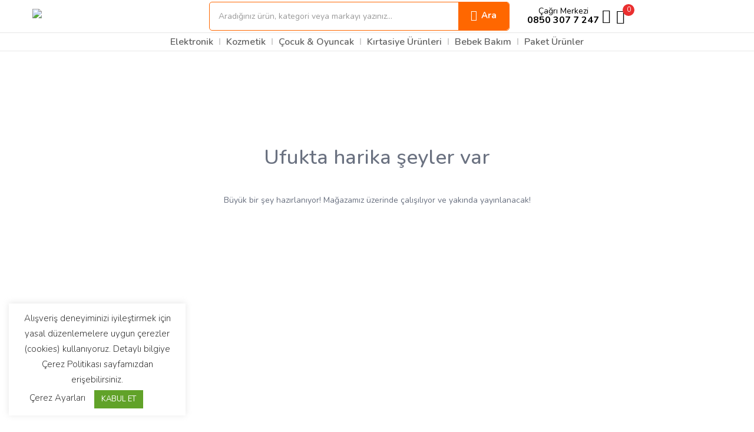

--- FILE ---
content_type: text/html; charset=UTF-8
request_url: https://marketegidelim.com/e/etiket-agda-urunleri/
body_size: 74642
content:
<!DOCTYPE html>
<html lang="tr" class="no-js">
<head>
	<meta charset="UTF-8" />
	<meta name="viewport" content="width=device-width, initial-scale=1" />
	<link rel="profile" href="//gmpg.org/xfn/11" />
	<meta name="viewport" content="width=device-width, initial-scale=1" />

<meta name='robots' content='index, follow, max-image-preview:large, max-snippet:-1, max-video-preview:-1' />
	<style>img:is([sizes="auto" i], [sizes^="auto," i]) { contain-intrinsic-size: 3000px 1500px }</style>
	
	<!-- This site is optimized with the Yoast SEO plugin v26.8 - https://yoast.com/product/yoast-seo-wordpress/ -->
	<title>Ağda Ürünleri - Marketegidelim</title>
	<meta name="description" content="Aradığın Ağda Ürünleri marketegidelim.com&#039;da. Şimdi sipariş verin hemen kargoya teslim edilsin. Güvenilir hizmet marketegidelim.com&#039;da." />
	<link rel="canonical" href="https://marketegidelim.com/e/etiket-agda-urunleri/" />
	<meta property="og:locale" content="tr_TR" />
	<meta property="og:type" content="article" />
	<meta property="og:title" content="Ağda Ürünleri - Marketegidelim" />
	<meta property="og:description" content="Aradığın Ağda Ürünleri marketegidelim.com&#039;da. Şimdi sipariş verin hemen kargoya teslim edilsin. Güvenilir hizmet marketegidelim.com&#039;da." />
	<meta property="og:url" content="https://marketegidelim.com/e/etiket-agda-urunleri/" />
	<meta property="og:site_name" content="Marketegidelim" />
	<meta property="og:image" content="https://marketegidelim.com/wp-content/uploads/genel-opengraph.jpg" />
	<meta property="og:image:width" content="1200" />
	<meta property="og:image:height" content="627" />
	<meta property="og:image:type" content="image/jpeg" />
	<meta name="twitter:card" content="summary_large_image" />
	<meta name="twitter:site" content="@marketegidelim" />
	<script type="application/ld+json" class="yoast-schema-graph">{"@context":"https://schema.org","@graph":[{"@type":"CollectionPage","@id":"https://marketegidelim.com/e/etiket-agda-urunleri/","url":"https://marketegidelim.com/e/etiket-agda-urunleri/","name":"Ağda Ürünleri - Marketegidelim","isPartOf":{"@id":"https://marketegidelim.com/#website"},"primaryImageOfPage":{"@id":"https://marketegidelim.com/e/etiket-agda-urunleri/#primaryimage"},"image":{"@id":"https://marketegidelim.com/e/etiket-agda-urunleri/#primaryimage"},"thumbnailUrl":"https://marketegidelim.com/wp-content/uploads/2021/12/dep-pkt-003-jpg-webp.webp","description":"Aradığın Ağda Ürünleri marketegidelim.com'da. Şimdi sipariş verin hemen kargoya teslim edilsin. Güvenilir hizmet marketegidelim.com'da.","breadcrumb":{"@id":"https://marketegidelim.com/e/etiket-agda-urunleri/#breadcrumb"},"inLanguage":"tr"},{"@type":"ImageObject","inLanguage":"tr","@id":"https://marketegidelim.com/e/etiket-agda-urunleri/#primaryimage","url":"https://marketegidelim.com/wp-content/uploads/2021/12/dep-pkt-003-jpg-webp.webp","contentUrl":"https://marketegidelim.com/wp-content/uploads/2021/12/dep-pkt-003-jpg-webp.webp","width":1000,"height":1000,"caption":"Depilissima Natural Sir Ağda Kartuş Büyük Başlıklı 100 ML - 15 Adet"},{"@type":"BreadcrumbList","@id":"https://marketegidelim.com/e/etiket-agda-urunleri/#breadcrumb","itemListElement":[{"@type":"ListItem","position":1,"name":"Anasayfa","item":"https://marketegidelim.com/"},{"@type":"ListItem","position":2,"name":"Ağda Ürünleri"}]},{"@type":"WebSite","@id":"https://marketegidelim.com/#website","url":"https://marketegidelim.com/","name":"Marketegidelim","description":"Online Alışveriş Sitesi","publisher":{"@id":"https://marketegidelim.com/#organization"},"potentialAction":[{"@type":"SearchAction","target":{"@type":"EntryPoint","urlTemplate":"https://marketegidelim.com/?s={search_term_string}"},"query-input":{"@type":"PropertyValueSpecification","valueRequired":true,"valueName":"search_term_string"}}],"inLanguage":"tr"},{"@type":"Organization","@id":"https://marketegidelim.com/#organization","name":"Marketegidelim Elektronik Ticaret","url":"https://marketegidelim.com/","logo":{"@type":"ImageObject","inLanguage":"tr","@id":"https://marketegidelim.com/#/schema/logo/image/","url":"https://marketegidelim.com/wp-content/uploads/logo.png","contentUrl":"https://marketegidelim.com/wp-content/uploads/logo.png","width":1000,"height":208,"caption":"Marketegidelim Elektronik Ticaret"},"image":{"@id":"https://marketegidelim.com/#/schema/logo/image/"},"sameAs":["https://www.facebook.com/marketegidelim","https://x.com/marketegidelim","https://www.instagram.com/marketegidelimcom/","https://tr.pinterest.com/marketegidelimcom/","https://www.youtube.com/@marketegidelim"]}]}</script>
	<!-- / Yoast SEO plugin. -->


<title>Ağda Ürünleri - Marketegidelim</title>
<link rel='dns-prefetch' href='//www.googletagmanager.com' />
<link rel='dns-prefetch' href='//fonts.googleapis.com' />
<link rel='preconnect' href='https://fonts.gstatic.com' crossorigin />
<link rel="alternate" type="application/rss+xml" title="Marketegidelim &raquo; akışı" href="https://marketegidelim.com/feed/" />
<link rel="alternate" type="application/rss+xml" title="Marketegidelim &raquo; yorum akışı" href="https://marketegidelim.com/comments/feed/" />
<link rel="alternate" type="application/rss+xml" title="Marketegidelim &raquo; Ağda Ürünleri Etiket akışı" href="https://marketegidelim.com/e/etiket-agda-urunleri/feed/" />
<script type="text/javascript">
/* <![CDATA[ */
window._wpemojiSettings = {"baseUrl":"https:\/\/s.w.org\/images\/core\/emoji\/15.1.0\/72x72\/","ext":".png","svgUrl":"https:\/\/s.w.org\/images\/core\/emoji\/15.1.0\/svg\/","svgExt":".svg","source":{"concatemoji":"https:\/\/marketegidelim.com\/wp-includes\/js\/wp-emoji-release.min.js?ver=6.8"}};
/*! This file is auto-generated */
!function(i,n){var o,s,e;function c(e){try{var t={supportTests:e,timestamp:(new Date).valueOf()};sessionStorage.setItem(o,JSON.stringify(t))}catch(e){}}function p(e,t,n){e.clearRect(0,0,e.canvas.width,e.canvas.height),e.fillText(t,0,0);var t=new Uint32Array(e.getImageData(0,0,e.canvas.width,e.canvas.height).data),r=(e.clearRect(0,0,e.canvas.width,e.canvas.height),e.fillText(n,0,0),new Uint32Array(e.getImageData(0,0,e.canvas.width,e.canvas.height).data));return t.every(function(e,t){return e===r[t]})}function u(e,t,n){switch(t){case"flag":return n(e,"\ud83c\udff3\ufe0f\u200d\u26a7\ufe0f","\ud83c\udff3\ufe0f\u200b\u26a7\ufe0f")?!1:!n(e,"\ud83c\uddfa\ud83c\uddf3","\ud83c\uddfa\u200b\ud83c\uddf3")&&!n(e,"\ud83c\udff4\udb40\udc67\udb40\udc62\udb40\udc65\udb40\udc6e\udb40\udc67\udb40\udc7f","\ud83c\udff4\u200b\udb40\udc67\u200b\udb40\udc62\u200b\udb40\udc65\u200b\udb40\udc6e\u200b\udb40\udc67\u200b\udb40\udc7f");case"emoji":return!n(e,"\ud83d\udc26\u200d\ud83d\udd25","\ud83d\udc26\u200b\ud83d\udd25")}return!1}function f(e,t,n){var r="undefined"!=typeof WorkerGlobalScope&&self instanceof WorkerGlobalScope?new OffscreenCanvas(300,150):i.createElement("canvas"),a=r.getContext("2d",{willReadFrequently:!0}),o=(a.textBaseline="top",a.font="600 32px Arial",{});return e.forEach(function(e){o[e]=t(a,e,n)}),o}function t(e){var t=i.createElement("script");t.src=e,t.defer=!0,i.head.appendChild(t)}"undefined"!=typeof Promise&&(o="wpEmojiSettingsSupports",s=["flag","emoji"],n.supports={everything:!0,everythingExceptFlag:!0},e=new Promise(function(e){i.addEventListener("DOMContentLoaded",e,{once:!0})}),new Promise(function(t){var n=function(){try{var e=JSON.parse(sessionStorage.getItem(o));if("object"==typeof e&&"number"==typeof e.timestamp&&(new Date).valueOf()<e.timestamp+604800&&"object"==typeof e.supportTests)return e.supportTests}catch(e){}return null}();if(!n){if("undefined"!=typeof Worker&&"undefined"!=typeof OffscreenCanvas&&"undefined"!=typeof URL&&URL.createObjectURL&&"undefined"!=typeof Blob)try{var e="postMessage("+f.toString()+"("+[JSON.stringify(s),u.toString(),p.toString()].join(",")+"));",r=new Blob([e],{type:"text/javascript"}),a=new Worker(URL.createObjectURL(r),{name:"wpTestEmojiSupports"});return void(a.onmessage=function(e){c(n=e.data),a.terminate(),t(n)})}catch(e){}c(n=f(s,u,p))}t(n)}).then(function(e){for(var t in e)n.supports[t]=e[t],n.supports.everything=n.supports.everything&&n.supports[t],"flag"!==t&&(n.supports.everythingExceptFlag=n.supports.everythingExceptFlag&&n.supports[t]);n.supports.everythingExceptFlag=n.supports.everythingExceptFlag&&!n.supports.flag,n.DOMReady=!1,n.readyCallback=function(){n.DOMReady=!0}}).then(function(){return e}).then(function(){var e;n.supports.everything||(n.readyCallback(),(e=n.source||{}).concatemoji?t(e.concatemoji):e.wpemoji&&e.twemoji&&(t(e.twemoji),t(e.wpemoji)))}))}((window,document),window._wpemojiSettings);
/* ]]> */
</script>
<link rel='stylesheet' id='formidable-css' href='https://marketegidelim.com/wp-content/plugins/formidable/css/formidableforms.css?ver=11241228' type='text/css' media='all' />
<style id='wp-emoji-styles-inline-css' type='text/css'>

	img.wp-smiley, img.emoji {
		display: inline !important;
		border: none !important;
		box-shadow: none !important;
		height: 1em !important;
		width: 1em !important;
		margin: 0 0.07em !important;
		vertical-align: -0.1em !important;
		background: none !important;
		padding: 0 !important;
	}
</style>
<link rel='stylesheet' id='wp-block-library-css' href='https://marketegidelim.com/wp-includes/css/dist/block-library/style.min.css?ver=6.8' type='text/css' media='all' />
<style id='classic-theme-styles-inline-css' type='text/css'>
/*! This file is auto-generated */
.wp-block-button__link{color:#fff;background-color:#32373c;border-radius:9999px;box-shadow:none;text-decoration:none;padding:calc(.667em + 2px) calc(1.333em + 2px);font-size:1.125em}.wp-block-file__button{background:#32373c;color:#fff;text-decoration:none}
</style>
<style id='global-styles-inline-css' type='text/css'>
:root{--wp--preset--aspect-ratio--square: 1;--wp--preset--aspect-ratio--4-3: 4/3;--wp--preset--aspect-ratio--3-4: 3/4;--wp--preset--aspect-ratio--3-2: 3/2;--wp--preset--aspect-ratio--2-3: 2/3;--wp--preset--aspect-ratio--16-9: 16/9;--wp--preset--aspect-ratio--9-16: 9/16;--wp--preset--color--black: #000000;--wp--preset--color--cyan-bluish-gray: #abb8c3;--wp--preset--color--white: #ffffff;--wp--preset--color--pale-pink: #f78da7;--wp--preset--color--vivid-red: #cf2e2e;--wp--preset--color--luminous-vivid-orange: #ff6900;--wp--preset--color--luminous-vivid-amber: #fcb900;--wp--preset--color--light-green-cyan: #7bdcb5;--wp--preset--color--vivid-green-cyan: #00d084;--wp--preset--color--pale-cyan-blue: #8ed1fc;--wp--preset--color--vivid-cyan-blue: #0693e3;--wp--preset--color--vivid-purple: #9b51e0;--wp--preset--gradient--vivid-cyan-blue-to-vivid-purple: linear-gradient(135deg,rgba(6,147,227,1) 0%,rgb(155,81,224) 100%);--wp--preset--gradient--light-green-cyan-to-vivid-green-cyan: linear-gradient(135deg,rgb(122,220,180) 0%,rgb(0,208,130) 100%);--wp--preset--gradient--luminous-vivid-amber-to-luminous-vivid-orange: linear-gradient(135deg,rgba(252,185,0,1) 0%,rgba(255,105,0,1) 100%);--wp--preset--gradient--luminous-vivid-orange-to-vivid-red: linear-gradient(135deg,rgba(255,105,0,1) 0%,rgb(207,46,46) 100%);--wp--preset--gradient--very-light-gray-to-cyan-bluish-gray: linear-gradient(135deg,rgb(238,238,238) 0%,rgb(169,184,195) 100%);--wp--preset--gradient--cool-to-warm-spectrum: linear-gradient(135deg,rgb(74,234,220) 0%,rgb(151,120,209) 20%,rgb(207,42,186) 40%,rgb(238,44,130) 60%,rgb(251,105,98) 80%,rgb(254,248,76) 100%);--wp--preset--gradient--blush-light-purple: linear-gradient(135deg,rgb(255,206,236) 0%,rgb(152,150,240) 100%);--wp--preset--gradient--blush-bordeaux: linear-gradient(135deg,rgb(254,205,165) 0%,rgb(254,45,45) 50%,rgb(107,0,62) 100%);--wp--preset--gradient--luminous-dusk: linear-gradient(135deg,rgb(255,203,112) 0%,rgb(199,81,192) 50%,rgb(65,88,208) 100%);--wp--preset--gradient--pale-ocean: linear-gradient(135deg,rgb(255,245,203) 0%,rgb(182,227,212) 50%,rgb(51,167,181) 100%);--wp--preset--gradient--electric-grass: linear-gradient(135deg,rgb(202,248,128) 0%,rgb(113,206,126) 100%);--wp--preset--gradient--midnight: linear-gradient(135deg,rgb(2,3,129) 0%,rgb(40,116,252) 100%);--wp--preset--font-size--small: 13px;--wp--preset--font-size--medium: 20px;--wp--preset--font-size--large: 36px;--wp--preset--font-size--x-large: 42px;--wp--preset--font-family--inter: "Inter", sans-serif;--wp--preset--font-family--cardo: Cardo;--wp--preset--spacing--20: 0.44rem;--wp--preset--spacing--30: 0.67rem;--wp--preset--spacing--40: 1rem;--wp--preset--spacing--50: 1.5rem;--wp--preset--spacing--60: 2.25rem;--wp--preset--spacing--70: 3.38rem;--wp--preset--spacing--80: 5.06rem;--wp--preset--shadow--natural: 6px 6px 9px rgba(0, 0, 0, 0.2);--wp--preset--shadow--deep: 12px 12px 50px rgba(0, 0, 0, 0.4);--wp--preset--shadow--sharp: 6px 6px 0px rgba(0, 0, 0, 0.2);--wp--preset--shadow--outlined: 6px 6px 0px -3px rgba(255, 255, 255, 1), 6px 6px rgba(0, 0, 0, 1);--wp--preset--shadow--crisp: 6px 6px 0px rgba(0, 0, 0, 1);}:where(.is-layout-flex){gap: 0.5em;}:where(.is-layout-grid){gap: 0.5em;}body .is-layout-flex{display: flex;}.is-layout-flex{flex-wrap: wrap;align-items: center;}.is-layout-flex > :is(*, div){margin: 0;}body .is-layout-grid{display: grid;}.is-layout-grid > :is(*, div){margin: 0;}:where(.wp-block-columns.is-layout-flex){gap: 2em;}:where(.wp-block-columns.is-layout-grid){gap: 2em;}:where(.wp-block-post-template.is-layout-flex){gap: 1.25em;}:where(.wp-block-post-template.is-layout-grid){gap: 1.25em;}.has-black-color{color: var(--wp--preset--color--black) !important;}.has-cyan-bluish-gray-color{color: var(--wp--preset--color--cyan-bluish-gray) !important;}.has-white-color{color: var(--wp--preset--color--white) !important;}.has-pale-pink-color{color: var(--wp--preset--color--pale-pink) !important;}.has-vivid-red-color{color: var(--wp--preset--color--vivid-red) !important;}.has-luminous-vivid-orange-color{color: var(--wp--preset--color--luminous-vivid-orange) !important;}.has-luminous-vivid-amber-color{color: var(--wp--preset--color--luminous-vivid-amber) !important;}.has-light-green-cyan-color{color: var(--wp--preset--color--light-green-cyan) !important;}.has-vivid-green-cyan-color{color: var(--wp--preset--color--vivid-green-cyan) !important;}.has-pale-cyan-blue-color{color: var(--wp--preset--color--pale-cyan-blue) !important;}.has-vivid-cyan-blue-color{color: var(--wp--preset--color--vivid-cyan-blue) !important;}.has-vivid-purple-color{color: var(--wp--preset--color--vivid-purple) !important;}.has-black-background-color{background-color: var(--wp--preset--color--black) !important;}.has-cyan-bluish-gray-background-color{background-color: var(--wp--preset--color--cyan-bluish-gray) !important;}.has-white-background-color{background-color: var(--wp--preset--color--white) !important;}.has-pale-pink-background-color{background-color: var(--wp--preset--color--pale-pink) !important;}.has-vivid-red-background-color{background-color: var(--wp--preset--color--vivid-red) !important;}.has-luminous-vivid-orange-background-color{background-color: var(--wp--preset--color--luminous-vivid-orange) !important;}.has-luminous-vivid-amber-background-color{background-color: var(--wp--preset--color--luminous-vivid-amber) !important;}.has-light-green-cyan-background-color{background-color: var(--wp--preset--color--light-green-cyan) !important;}.has-vivid-green-cyan-background-color{background-color: var(--wp--preset--color--vivid-green-cyan) !important;}.has-pale-cyan-blue-background-color{background-color: var(--wp--preset--color--pale-cyan-blue) !important;}.has-vivid-cyan-blue-background-color{background-color: var(--wp--preset--color--vivid-cyan-blue) !important;}.has-vivid-purple-background-color{background-color: var(--wp--preset--color--vivid-purple) !important;}.has-black-border-color{border-color: var(--wp--preset--color--black) !important;}.has-cyan-bluish-gray-border-color{border-color: var(--wp--preset--color--cyan-bluish-gray) !important;}.has-white-border-color{border-color: var(--wp--preset--color--white) !important;}.has-pale-pink-border-color{border-color: var(--wp--preset--color--pale-pink) !important;}.has-vivid-red-border-color{border-color: var(--wp--preset--color--vivid-red) !important;}.has-luminous-vivid-orange-border-color{border-color: var(--wp--preset--color--luminous-vivid-orange) !important;}.has-luminous-vivid-amber-border-color{border-color: var(--wp--preset--color--luminous-vivid-amber) !important;}.has-light-green-cyan-border-color{border-color: var(--wp--preset--color--light-green-cyan) !important;}.has-vivid-green-cyan-border-color{border-color: var(--wp--preset--color--vivid-green-cyan) !important;}.has-pale-cyan-blue-border-color{border-color: var(--wp--preset--color--pale-cyan-blue) !important;}.has-vivid-cyan-blue-border-color{border-color: var(--wp--preset--color--vivid-cyan-blue) !important;}.has-vivid-purple-border-color{border-color: var(--wp--preset--color--vivid-purple) !important;}.has-vivid-cyan-blue-to-vivid-purple-gradient-background{background: var(--wp--preset--gradient--vivid-cyan-blue-to-vivid-purple) !important;}.has-light-green-cyan-to-vivid-green-cyan-gradient-background{background: var(--wp--preset--gradient--light-green-cyan-to-vivid-green-cyan) !important;}.has-luminous-vivid-amber-to-luminous-vivid-orange-gradient-background{background: var(--wp--preset--gradient--luminous-vivid-amber-to-luminous-vivid-orange) !important;}.has-luminous-vivid-orange-to-vivid-red-gradient-background{background: var(--wp--preset--gradient--luminous-vivid-orange-to-vivid-red) !important;}.has-very-light-gray-to-cyan-bluish-gray-gradient-background{background: var(--wp--preset--gradient--very-light-gray-to-cyan-bluish-gray) !important;}.has-cool-to-warm-spectrum-gradient-background{background: var(--wp--preset--gradient--cool-to-warm-spectrum) !important;}.has-blush-light-purple-gradient-background{background: var(--wp--preset--gradient--blush-light-purple) !important;}.has-blush-bordeaux-gradient-background{background: var(--wp--preset--gradient--blush-bordeaux) !important;}.has-luminous-dusk-gradient-background{background: var(--wp--preset--gradient--luminous-dusk) !important;}.has-pale-ocean-gradient-background{background: var(--wp--preset--gradient--pale-ocean) !important;}.has-electric-grass-gradient-background{background: var(--wp--preset--gradient--electric-grass) !important;}.has-midnight-gradient-background{background: var(--wp--preset--gradient--midnight) !important;}.has-small-font-size{font-size: var(--wp--preset--font-size--small) !important;}.has-medium-font-size{font-size: var(--wp--preset--font-size--medium) !important;}.has-large-font-size{font-size: var(--wp--preset--font-size--large) !important;}.has-x-large-font-size{font-size: var(--wp--preset--font-size--x-large) !important;}
:where(.wp-block-post-template.is-layout-flex){gap: 1.25em;}:where(.wp-block-post-template.is-layout-grid){gap: 1.25em;}
:where(.wp-block-columns.is-layout-flex){gap: 2em;}:where(.wp-block-columns.is-layout-grid){gap: 2em;}
:root :where(.wp-block-pullquote){font-size: 1.5em;line-height: 1.6;}
</style>
<style id='wp-block-template-skip-link-inline-css' type='text/css'>

		.skip-link.screen-reader-text {
			border: 0;
			clip-path: inset(50%);
			height: 1px;
			margin: -1px;
			overflow: hidden;
			padding: 0;
			position: absolute !important;
			width: 1px;
			word-wrap: normal !important;
		}

		.skip-link.screen-reader-text:focus {
			background-color: #eee;
			clip-path: none;
			color: #444;
			display: block;
			font-size: 1em;
			height: auto;
			left: 5px;
			line-height: normal;
			padding: 15px 23px 14px;
			text-decoration: none;
			top: 5px;
			width: auto;
			z-index: 100000;
		}
</style>
<link rel='stylesheet' id='cookie-law-info-css' href='https://marketegidelim.com/wp-content/plugins/cookie-law-info/legacy/public/css/cookie-law-info-public.css?ver=3.2.10' type='text/css' media='all' />
<link rel='stylesheet' id='cookie-law-info-gdpr-css' href='https://marketegidelim.com/wp-content/plugins/cookie-law-info/legacy/public/css/cookie-law-info-gdpr.css?ver=3.2.10' type='text/css' media='all' />
<link rel='stylesheet' id='elementor-icons-css' href='https://marketegidelim.com/wp-content/plugins/elementor/assets/lib/eicons/css/elementor-icons.min.css?ver=5.32.0' type='text/css' media='all' />
<link rel='stylesheet' id='elementor-frontend-css' href='https://marketegidelim.com/wp-content/uploads/elementor/css/custom-frontend.min.css?ver=1732450959' type='text/css' media='all' />
<link rel='stylesheet' id='swiper-css' href='https://marketegidelim.com/wp-content/plugins/elementor/assets/lib/swiper/css/swiper.min.css?ver=5.3.6' type='text/css' media='all' />
<link rel='stylesheet' id='e-swiper-css' href='https://marketegidelim.com/wp-content/plugins/elementor/assets/css/conditionals/e-swiper.min.css?ver=3.25.9' type='text/css' media='all' />
<link rel='stylesheet' id='elementor-post-2655-css' href='https://marketegidelim.com/wp-content/uploads/elementor/css/post-2655.css?ver=1732450959' type='text/css' media='all' />
<link rel='stylesheet' id='tmea-parallax-bg-css' href='https://marketegidelim.com/wp-content/plugins/theme-masters-elementor/assets/css/library/parallax-bg.min.css?ver=3.6' type='text/css' media='all' />
<link rel='stylesheet' id='tmea-gradient-bg-anim-css' href='https://marketegidelim.com/wp-content/plugins/theme-masters-elementor/assets/css/library/gradient-bg.min.css?ver=3.6' type='text/css' media='all' />
<link rel='stylesheet' id='tme-lib-frontend-css' href='https://marketegidelim.com/wp-content/plugins/theme-masters-elementor/assets/css/frontend.min.css?ver=3.6' type='text/css' media='all' />
<link rel='stylesheet' id='e-popup-style-css' href='https://marketegidelim.com/wp-content/plugins/elementor-pro/assets/css/conditionals/popup.min.css?ver=3.25.4' type='text/css' media='all' />
<link rel='stylesheet' id='font-awesome-5-all-css' href='https://marketegidelim.com/wp-content/plugins/elementor/assets/lib/font-awesome/css/all.min.css?ver=3.25.9' type='text/css' media='all' />
<link rel='stylesheet' id='font-awesome-4-shim-css' href='https://marketegidelim.com/wp-content/plugins/elementor/assets/lib/font-awesome/css/v4-shims.min.css?ver=3.25.9' type='text/css' media='all' />
<link rel='stylesheet' id='woocommerce-layout-css' href='https://marketegidelim.com/wp-content/plugins/woocommerce/assets/css/woocommerce-layout.css?ver=9.8.6' type='text/css' media='all' />
<link rel='stylesheet' id='woocommerce-smallscreen-css' href='https://marketegidelim.com/wp-content/plugins/woocommerce/assets/css/woocommerce-smallscreen.css?ver=9.8.6' type='text/css' media='only screen and (max-width: 768px)' />
<link rel='stylesheet' id='woocommerce-general-css' href='https://marketegidelim.com/wp-content/plugins/woocommerce/assets/css/woocommerce.css?ver=9.8.6' type='text/css' media='all' />
<style id='woocommerce-inline-inline-css' type='text/css'>
.woocommerce form .form-row .required { visibility: visible; }
</style>
<link rel='stylesheet' id='extendify-utility-styles-css' href='https://marketegidelim.com/wp-content/plugins/extendify/public/build/utility-minimum.css?ver=6.8' type='text/css' media='all' />
<link rel='stylesheet' id='woo-variation-swatches-css' href='https://marketegidelim.com/wp-content/plugins/woo-variation-swatches/assets/css/frontend.min.css?ver=1766575867' type='text/css' media='all' />
<style id='woo-variation-swatches-inline-css' type='text/css'>
:root {
--wvs-tick:url("data:image/svg+xml;utf8,%3Csvg filter='drop-shadow(0px 0px 2px rgb(0 0 0 / .8))' xmlns='http://www.w3.org/2000/svg'  viewBox='0 0 30 30'%3E%3Cpath fill='none' stroke='%23ffffff' stroke-linecap='round' stroke-linejoin='round' stroke-width='4' d='M4 16L11 23 27 7'/%3E%3C/svg%3E");

--wvs-cross:url("data:image/svg+xml;utf8,%3Csvg filter='drop-shadow(0px 0px 5px rgb(255 255 255 / .6))' xmlns='http://www.w3.org/2000/svg' width='72px' height='72px' viewBox='0 0 24 24'%3E%3Cpath fill='none' stroke='%23ff0000' stroke-linecap='round' stroke-width='0.6' d='M5 5L19 19M19 5L5 19'/%3E%3C/svg%3E");
--wvs-single-product-item-width:30px;
--wvs-single-product-item-height:30px;
--wvs-single-product-item-font-size:16px}
</style>
<link rel='stylesheet' id='brands-styles-css' href='https://marketegidelim.com/wp-content/plugins/woocommerce/assets/css/brands.css?ver=9.8.6' type='text/css' media='all' />
<link rel='stylesheet' id='bootstrap-css' href='https://marketegidelim.com/wp-content/themes/diza/css/bootstrap.css?ver=4.3.1' type='text/css' media='all' />
<link rel='stylesheet' id='diza-template-css' href='https://marketegidelim.com/wp-content/themes/diza/css/template.css?ver=1.2.7' type='text/css' media='all' />
<link rel='stylesheet' id='diza-skin-css' href='https://marketegidelim.com/wp-content/themes/diza/css/skins/protective/type.css?ver=1.2.7' type='text/css' media='all' />
<link rel='stylesheet' id='diza-style-css' href='https://marketegidelim.com/wp-content/themes/diza/style.css?ver=1.2.7' type='text/css' media='all' />
<style id='diza-style-inline-css' type='text/css'>
:root {--tb-theme-color: #ff6700;--tb-theme-color-second: #ff6700;--tb-header-mobile-bg: #ffffff;--tb-header-mobile-color: #000000;--tb-theme-bg-buy-now: #00c8ff;--tb-theme-bg-buy-now-hover: #00aedd;}:root {--tb-text-primary-font: Roboto, sans-serif;--tb-text-second-font: Nunito Sans, sans-serif;}:root {--tb-text-primary-font: Nunito;--tb-text-second-font: Nunito;}/* Theme Options Styles */@media (max-width: 1199px) {/* Limit logo image height for mobile according to mobile header height */.mobile-logo a img {width: 200px;}.mobile-logo a img {padding-top: 5px;padding-right: 5px;padding-bottom: 5px;padding-left: 5px;}}@media screen and (max-width: 782px) {html body.admin-bar{top: -46px !important;position: relative;}}/* Custom CSS *//* Footer'daki Linklerin Rengi */#tbay-footer a { color: #a8a8a8 !important ;}#tbay-footer a:hover { color: #fff !important ;}/* Footer'daki Linklerin Rengi *//* Footer'da En Altta Bosluk Kalıyordu O Kapandı */.mobile-hidden-footer.tbay-homepage-demo { padding-bottom: 0px !important; }/* Footer'da En Altta Bosluk Kalıyordu O Kapandı *//* Urun İçinde Sepete Ekle Butonunu Tek Satıra Dusurme */.woocommerce div.product form.cart div.quantity { margin-bottom: 0px !important; width: auto !important; margin-right: 10px !important; }.button-wishlist .feedback+a { position: unset !important; }/* Urun İçinde Sepete Ekle Butonunu Tek Satıra Dusurme *//* Single Ürün İçerisindeki Düzenlemeler *//* Ürün Başlığı */.woocommerce div.product .product_title, body div.product .product_title {font-size: 20px !important; line-height: 22px !important; font-weight: 700 !important; padding-top: 5px !important;}/* Ürün Başlığı *//* Ürün Alt Ust Bosluk */.singular-shop>.product .single-main-content { padding: 10px !important; border-radius: 10px !important; margin-bottom: 10px !important; }/* Ürün Alt Ust Bosluk *//* Ürün Alt Açıklama */.woocommerce div.product #woocommerce-tabs { padding: 10px !important; border-radius: 10px !important; }/* Ürün Alt Açıklama *//* Ürünler Sayfası Arka Plan */.single-product { background: #f4f4f4 !important; }/* Ürünler Sayfası Arka Plan *//* Single Ürün İçerisindeki Düzenlemeler *//* Favoriler stokta yazısı kapatma */.product-stock-status{display:none !important;}/* Favoriler stokta yazısı kapatma *//* Ürün Thumbnail Görselinin Canlı Olması */.woocommerce div.product div.images .flex-control-thumbs li img{opacity:1 !important;}/* Ürün Thumbnail Görselinin Canlı Olması */
</style>
<link rel='stylesheet' id='elementor-post-20527-css' href='https://marketegidelim.com/wp-content/uploads/elementor/css/post-20527.css?ver=1732451182' type='text/css' media='all' />
<link rel='stylesheet' id='elementor-post-20550-css' href='https://marketegidelim.com/wp-content/uploads/elementor/css/post-20550.css?ver=1737011063' type='text/css' media='all' />
<link rel='stylesheet' id='font-awesome-css' href='https://marketegidelim.com/wp-content/plugins/elementor/assets/lib/font-awesome/css/font-awesome.min.css?ver=4.7.0' type='text/css' media='all' />
<link rel='stylesheet' id='diza-font-tbay-custom-css' href='https://marketegidelim.com/wp-content/themes/diza/css/font-tbay-custom.css?ver=1.0.0' type='text/css' media='all' />
<link rel='stylesheet' id='simple-line-icons-css' href='https://marketegidelim.com/wp-content/themes/diza/css/simple-line-icons.css?ver=2.4.0' type='text/css' media='all' />
<link rel='stylesheet' id='material-design-iconic-font-css' href='https://marketegidelim.com/wp-content/themes/diza/css/material-design-iconic-font.css?ver=2.2.0' type='text/css' media='all' />
<link rel='stylesheet' id='animate-css' href='https://marketegidelim.com/wp-content/themes/diza/css/animate.css?ver=3.5.0' type='text/css' media='all' />
<link rel='stylesheet' id='jquery-treeview-css' href='https://marketegidelim.com/wp-content/themes/diza/css/jquery.treeview.css?ver=1.0.0' type='text/css' media='all' />
<link rel='stylesheet' id='magnific-popup-css' href='https://marketegidelim.com/wp-content/themes/diza/css/magnific-popup.css?ver=1.0.0' type='text/css' media='all' />
<link rel="preload" as="style" href="https://fonts.googleapis.com/css?family=Nunito:200,300,400,500,600,700,800,900,200italic,300italic,400italic,500italic,600italic,700italic,800italic,900italic&#038;display=swap&#038;ver=1720687770" /><link rel="stylesheet" href="https://fonts.googleapis.com/css?family=Nunito:200,300,400,500,600,700,800,900,200italic,300italic,400italic,500italic,600italic,700italic,800italic,900italic&#038;display=swap&#038;ver=1720687770" media="print" onload="this.media='all'"><noscript><link rel="stylesheet" href="https://fonts.googleapis.com/css?family=Nunito:200,300,400,500,600,700,800,900,200italic,300italic,400italic,500italic,600italic,700italic,800italic,900italic&#038;display=swap&#038;ver=1720687770" /></noscript><link rel='stylesheet' id='google-fonts-1-css' href='https://fonts.googleapis.com/css?family=Nunito%3A100%2C100italic%2C200%2C200italic%2C300%2C300italic%2C400%2C400italic%2C500%2C500italic%2C600%2C600italic%2C700%2C700italic%2C800%2C800italic%2C900%2C900italic&#038;display=auto&#038;subset=latin-ext&#038;ver=6.8' type='text/css' media='all' />
<link rel='stylesheet' id='elementor-icons-shared-0-css' href='https://marketegidelim.com/wp-content/plugins/elementor/assets/lib/font-awesome/css/fontawesome.min.css?ver=5.15.3' type='text/css' media='all' />
<link rel='stylesheet' id='elementor-icons-fa-solid-css' href='https://marketegidelim.com/wp-content/plugins/elementor/assets/lib/font-awesome/css/solid.min.css?ver=5.15.3' type='text/css' media='all' />
<link rel='stylesheet' id='elementor-icons-fa-brands-css' href='https://marketegidelim.com/wp-content/plugins/elementor/assets/lib/font-awesome/css/brands.min.css?ver=5.15.3' type='text/css' media='all' />
<link rel='stylesheet' id='wpc-filter-everything-css' href='https://marketegidelim.com/wp-content/plugins/filter-everything/assets/css/filter-everything.min.css?ver=1.9.0' type='text/css' media='all' />
<link rel='stylesheet' id='wpc-filter-everything-custom-css' href='https://marketegidelim.com/wp-content/uploads/cache/filter-everything/8b8834c4a822de9ca781b2610158e391.css?ver=6.8' type='text/css' media='all' />
<link rel="preconnect" href="https://fonts.gstatic.com/" crossorigin><script type="text/javascript" src="https://marketegidelim.com/wp-includes/js/jquery/jquery.min.js?ver=3.7.1" id="jquery-core-js"></script>
<script type="text/javascript" src="https://marketegidelim.com/wp-includes/js/jquery/jquery-migrate.min.js?ver=3.4.1" id="jquery-migrate-js"></script>
<script type="text/javascript" id="cookie-law-info-js-extra">
/* <![CDATA[ */
var Cli_Data = {"nn_cookie_ids":[],"cookielist":[],"non_necessary_cookies":[],"ccpaEnabled":"","ccpaRegionBased":"","ccpaBarEnabled":"","strictlyEnabled":["necessary","obligatoire"],"ccpaType":"gdpr","js_blocking":"1","custom_integration":"","triggerDomRefresh":"","secure_cookies":""};
var cli_cookiebar_settings = {"animate_speed_hide":"500","animate_speed_show":"500","background":"#FFF","border":"#b1a6a6c2","border_on":"","button_1_button_colour":"#61a229","button_1_button_hover":"#4e8221","button_1_link_colour":"#fff","button_1_as_button":"1","button_1_new_win":"","button_2_button_colour":"#333","button_2_button_hover":"#292929","button_2_link_colour":"#444","button_2_as_button":"","button_2_hidebar":"","button_3_button_colour":"#3566bb","button_3_button_hover":"#2a5296","button_3_link_colour":"#fff","button_3_as_button":"1","button_3_new_win":"","button_4_button_colour":"#000","button_4_button_hover":"#000000","button_4_link_colour":"#333333","button_4_as_button":"","button_7_button_colour":"#61a229","button_7_button_hover":"#4e8221","button_7_link_colour":"#fff","button_7_as_button":"1","button_7_new_win":"","font_family":"inherit","header_fix":"","notify_animate_hide":"1","notify_animate_show":"","notify_div_id":"#cookie-law-info-bar","notify_position_horizontal":"right","notify_position_vertical":"bottom","scroll_close":"","scroll_close_reload":"","accept_close_reload":"","reject_close_reload":"","showagain_tab":"","showagain_background":"#fff","showagain_border":"#000","showagain_div_id":"#cookie-law-info-again","showagain_x_position":"100px","text":"#333333","show_once_yn":"","show_once":"10000","logging_on":"","as_popup":"","popup_overlay":"","bar_heading_text":"","cookie_bar_as":"widget","popup_showagain_position":"bottom-right","widget_position":"left"};
var log_object = {"ajax_url":"https:\/\/marketegidelim.com\/wp-admin\/admin-ajax.php"};
/* ]]> */
</script>
<script type="text/javascript" src="https://marketegidelim.com/wp-content/plugins/cookie-law-info/legacy/public/js/cookie-law-info-public.js?ver=3.2.10" id="cookie-law-info-js"></script>
<script type="text/javascript" src="https://marketegidelim.com/wp-content/plugins/elementor/assets/lib/font-awesome/js/v4-shims.min.js?ver=3.25.9" id="font-awesome-4-shim-js"></script>
<script type="text/javascript" src="https://marketegidelim.com/wp-content/plugins/woocommerce/assets/js/jquery-blockui/jquery.blockUI.min.js?ver=2.7.0-wc.9.8.6" id="jquery-blockui-js" data-wp-strategy="defer"></script>
<script type="text/javascript" id="wc-add-to-cart-js-extra">
/* <![CDATA[ */
var wc_add_to_cart_params = {"ajax_url":"\/wp-admin\/admin-ajax.php","wc_ajax_url":"\/?wc-ajax=%%endpoint%%","i18n_view_cart":"Sepeti g\u00f6r\u00fcnt\u00fcle","cart_url":"https:\/\/marketegidelim.com\/sepet\/","is_cart":"","cart_redirect_after_add":"no"};
/* ]]> */
</script>
<script type="text/javascript" src="https://marketegidelim.com/wp-content/plugins/woocommerce/assets/js/frontend/add-to-cart.min.js?ver=9.8.6" id="wc-add-to-cart-js" defer="defer" data-wp-strategy="defer"></script>
<script type="text/javascript" src="https://marketegidelim.com/wp-content/plugins/woocommerce/assets/js/js-cookie/js.cookie.min.js?ver=2.1.4-wc.9.8.6" id="js-cookie-js" defer="defer" data-wp-strategy="defer"></script>
<script type="text/javascript" id="woocommerce-js-extra">
/* <![CDATA[ */
var woocommerce_params = {"ajax_url":"\/wp-admin\/admin-ajax.php","wc_ajax_url":"\/?wc-ajax=%%endpoint%%","i18n_password_show":"\u015eifreyi g\u00f6ster","i18n_password_hide":"\u015eifreyi gizle"};
/* ]]> */
</script>
<script type="text/javascript" src="https://marketegidelim.com/wp-content/plugins/woocommerce/assets/js/frontend/woocommerce.min.js?ver=9.8.6" id="woocommerce-js" defer="defer" data-wp-strategy="defer"></script>

<!-- Site Kit tarafından eklenen Google etiketi (gtag.js) snippet&#039;i -->
<!-- Google Analytics snippet added by Site Kit -->
<!-- Site Kit tarafından eklenen Google Ads snippet&#039;i -->
<script type="text/javascript" src="https://www.googletagmanager.com/gtag/js?id=G-FHVYT5705L" id="google_gtagjs-js" async></script>
<script type="text/javascript" id="google_gtagjs-js-after">
/* <![CDATA[ */
window.dataLayer = window.dataLayer || [];function gtag(){dataLayer.push(arguments);}
gtag("set","linker",{"domains":["marketegidelim.com"]});
gtag("js", new Date());
gtag("set", "developer_id.dZTNiMT", true);
gtag("config", "G-FHVYT5705L");
gtag("config", "AW-361819291");
/* ]]> */
</script>
<link rel="https://api.w.org/" href="https://marketegidelim.com/wp-json/" /><link rel="alternate" title="JSON" type="application/json" href="https://marketegidelim.com/wp-json/wp/v2/product_tag/840" /><link rel="EditURI" type="application/rsd+xml" title="RSD" href="https://marketegidelim.com/xmlrpc.php?rsd" />
<meta name="generator" content="WordPress 6.8" />
<meta name="generator" content="WooCommerce 9.8.6" />
<meta name="generator" content="Site Kit by Google 1.170.0" /><meta name="generator" content="performance-lab 3.9.0; plugins: ">
<meta name="generator" content="Redux 4.5.7" /><script>document.documentElement.className += " js";</script>
	<noscript><style>.woocommerce-product-gallery{ opacity: 1 !important; }</style></noscript>
	<meta name="generator" content="Elementor 3.25.9; features: e_optimized_control_loading; settings: css_print_method-external, google_font-enabled, font_display-auto">
<meta property="fb:app_id" content="579769209909916" /><style type="text/css" id="filter-everything-inline-css">.wpc-orderby-select{width:100%}.wpc-filters-open-button-container{display:none}.wpc-debug-message{padding:16px;font-size:14px;border:1px dashed #ccc;margin-bottom:20px}.wpc-debug-title{visibility:hidden}.wpc-button-inner,.wpc-chip-content{display:flex;align-items:center}.wpc-icon-html-wrapper{position:relative;margin-right:10px;top:2px}.wpc-icon-html-wrapper span{display:block;height:1px;width:18px;border-radius:3px;background:#2c2d33;margin-bottom:4px;position:relative}span.wpc-icon-line-1:after,span.wpc-icon-line-2:after,span.wpc-icon-line-3:after{content:"";display:block;width:3px;height:3px;border:1px solid #2c2d33;background-color:#fff;position:absolute;top:-2px;box-sizing:content-box}span.wpc-icon-line-3:after{border-radius:50%;left:2px}span.wpc-icon-line-1:after{border-radius:50%;left:5px}span.wpc-icon-line-2:after{border-radius:50%;left:12px}body .wpc-filters-open-button-container a.wpc-filters-open-widget,body .wpc-filters-open-button-container a.wpc-open-close-filters-button{display:inline-block;text-align:left;border:1px solid #2c2d33;border-radius:2px;line-height:1.5;padding:7px 12px;background-color:transparent;color:#2c2d33;box-sizing:border-box;text-decoration:none!important;font-weight:400;transition:none;position:relative}@media screen and (max-width:768px){.wpc_show_bottom_widget .wpc-filters-open-button-container,.wpc_show_open_close_button .wpc-filters-open-button-container{display:block}.wpc_show_bottom_widget .wpc-filters-open-button-container{margin-top:1em;margin-bottom:1em}}</style>
			<style>
				.e-con.e-parent:nth-of-type(n+4):not(.e-lazyloaded):not(.e-no-lazyload),
				.e-con.e-parent:nth-of-type(n+4):not(.e-lazyloaded):not(.e-no-lazyload) * {
					background-image: none !important;
				}
				@media screen and (max-height: 1024px) {
					.e-con.e-parent:nth-of-type(n+3):not(.e-lazyloaded):not(.e-no-lazyload),
					.e-con.e-parent:nth-of-type(n+3):not(.e-lazyloaded):not(.e-no-lazyload) * {
						background-image: none !important;
					}
				}
				@media screen and (max-height: 640px) {
					.e-con.e-parent:nth-of-type(n+2):not(.e-lazyloaded):not(.e-no-lazyload),
					.e-con.e-parent:nth-of-type(n+2):not(.e-lazyloaded):not(.e-no-lazyload) * {
						background-image: none !important;
					}
				}
			</style>
			<style type="text/css">.broken_link, a.broken_link {
	text-decoration: line-through;
}</style>
<!-- Google Tag Manager snippet added by Site Kit -->
<script type="text/javascript">
/* <![CDATA[ */

			( function( w, d, s, l, i ) {
				w[l] = w[l] || [];
				w[l].push( {'gtm.start': new Date().getTime(), event: 'gtm.js'} );
				var f = d.getElementsByTagName( s )[0],
					j = d.createElement( s ), dl = l != 'dataLayer' ? '&l=' + l : '';
				j.async = true;
				j.src = 'https://www.googletagmanager.com/gtm.js?id=' + i + dl;
				f.parentNode.insertBefore( j, f );
			} )( window, document, 'script', 'dataLayer', 'GTM-WMMP8QH' );
			
/* ]]> */
</script>

<!-- End Google Tag Manager snippet added by Site Kit -->
<meta name="generator" content="Powered by Slider Revolution 6.7.20 - responsive, Mobile-Friendly Slider Plugin for WordPress with comfortable drag and drop interface." />
<style class='wp-fonts-local' type='text/css'>
@font-face{font-family:Inter;font-style:normal;font-weight:300 900;font-display:fallback;src:url('https://marketegidelim.com/wp-content/plugins/woocommerce/assets/fonts/Inter-VariableFont_slnt,wght.woff2') format('woff2');font-stretch:normal;}
@font-face{font-family:Cardo;font-style:normal;font-weight:400;font-display:fallback;src:url('https://marketegidelim.com/wp-content/plugins/woocommerce/assets/fonts/cardo_normal_400.woff2') format('woff2');}
</style>
<link rel="icon" href="https://marketegidelim.com/wp-content/uploads/2021/02/favicon.png" sizes="32x32" />
<link rel="icon" href="https://marketegidelim.com/wp-content/uploads/2021/02/favicon.png" sizes="192x192" />
<link rel="apple-touch-icon" href="https://marketegidelim.com/wp-content/uploads/2021/02/favicon.png" />
<meta name="msapplication-TileImage" content="https://marketegidelim.com/wp-content/uploads/2021/02/favicon.png" />
<script>function setREVStartSize(e){
			//window.requestAnimationFrame(function() {
				window.RSIW = window.RSIW===undefined ? window.innerWidth : window.RSIW;
				window.RSIH = window.RSIH===undefined ? window.innerHeight : window.RSIH;
				try {
					var pw = document.getElementById(e.c).parentNode.offsetWidth,
						newh;
					pw = pw===0 || isNaN(pw) || (e.l=="fullwidth" || e.layout=="fullwidth") ? window.RSIW : pw;
					e.tabw = e.tabw===undefined ? 0 : parseInt(e.tabw);
					e.thumbw = e.thumbw===undefined ? 0 : parseInt(e.thumbw);
					e.tabh = e.tabh===undefined ? 0 : parseInt(e.tabh);
					e.thumbh = e.thumbh===undefined ? 0 : parseInt(e.thumbh);
					e.tabhide = e.tabhide===undefined ? 0 : parseInt(e.tabhide);
					e.thumbhide = e.thumbhide===undefined ? 0 : parseInt(e.thumbhide);
					e.mh = e.mh===undefined || e.mh=="" || e.mh==="auto" ? 0 : parseInt(e.mh,0);
					if(e.layout==="fullscreen" || e.l==="fullscreen")
						newh = Math.max(e.mh,window.RSIH);
					else{
						e.gw = Array.isArray(e.gw) ? e.gw : [e.gw];
						for (var i in e.rl) if (e.gw[i]===undefined || e.gw[i]===0) e.gw[i] = e.gw[i-1];
						e.gh = e.el===undefined || e.el==="" || (Array.isArray(e.el) && e.el.length==0)? e.gh : e.el;
						e.gh = Array.isArray(e.gh) ? e.gh : [e.gh];
						for (var i in e.rl) if (e.gh[i]===undefined || e.gh[i]===0) e.gh[i] = e.gh[i-1];
											
						var nl = new Array(e.rl.length),
							ix = 0,
							sl;
						e.tabw = e.tabhide>=pw ? 0 : e.tabw;
						e.thumbw = e.thumbhide>=pw ? 0 : e.thumbw;
						e.tabh = e.tabhide>=pw ? 0 : e.tabh;
						e.thumbh = e.thumbhide>=pw ? 0 : e.thumbh;
						for (var i in e.rl) nl[i] = e.rl[i]<window.RSIW ? 0 : e.rl[i];
						sl = nl[0];
						for (var i in nl) if (sl>nl[i] && nl[i]>0) { sl = nl[i]; ix=i;}
						var m = pw>(e.gw[ix]+e.tabw+e.thumbw) ? 1 : (pw-(e.tabw+e.thumbw)) / (e.gw[ix]);
						newh =  (e.gh[ix] * m) + (e.tabh + e.thumbh);
					}
					var el = document.getElementById(e.c);
					if (el!==null && el) el.style.height = newh+"px";
					el = document.getElementById(e.c+"_wrapper");
					if (el!==null && el) {
						el.style.height = newh+"px";
						el.style.display = "block";
					}
				} catch(e){
					console.log("Failure at Presize of Slider:" + e)
				}
			//});
		  };</script>
		<style type="text/css" id="wp-custom-css">
			#billing_country_field{
	display:none !important;
}		</style>
		</head>
<body class="archive tax-product_tag term-etiket-agda-urunleri term-840 wp-custom-logo wp-theme-diza theme-diza woocommerce woocommerce-page woocommerce-no-js woo-variation-swatches wvs-behavior-blur wvs-theme-diza wvs-show-label wvs-tooltip skin-protective  tbay-body-mobile-product-two wpc_show_open_close_button elementor-default elementor-kit-2655 woocommerce tbay-variation-free ajax_cart_popup header-mobile-center">
		<!-- Google Tag Manager (noscript) snippet added by Site Kit -->
		<noscript>
			<iframe src="https://www.googletagmanager.com/ns.html?id=GTM-WMMP8QH" height="0" width="0" style="display:none;visibility:hidden"></iframe>
		</noscript>
		<!-- End Google Tag Manager (noscript) snippet added by Site Kit -->
		<div id="wrapper-container" class="wrapper-container">
 
	  
<div id="tbay-mobile-smartmenu" data-enablebottom="true" data-enabletabs="1" data-tabone="Kategoriler" data-taboneicon="fa fa-bars" data-tabsecond="Hesabım" data-tabsecondicon="icons icon-grid" data-enableeffects="" data-counters="" data-title="Marketegidelim" class="tbay-mmenu d-xl-none"> 

            <div id="mm-searchfield" class="mm-searchfield__input" >

                        <div class="mmenu-account">
                <div id="mobile-menu-third-mmenu" class="menu-top-navigation-container"><ul id="main-mobile-third-mmenu-wrapper" class="menu" data-id="top-navigation"><li id="menu-item-20627" class="menu-item menu-item-type-custom menu-item-object-custom"><a class="elementor-item" target="_blank" href="tel:08503077247"><i class="fas fa-phone-volume"></i>0850 307 7 247</a></li>
</ul></div>            </div> 
            
        </div>

    
    <div class="tbay-offcanvas-body">

        <nav id="tbay-mobile-menu-navbar" class="menu navbar navbar-offcanvas navbar-static">
            <div id="main-mobile-menu-mmenu" class="menu-kategoriler-container"><ul id="main-mobile-menu-mmenu-wrapper" class="menu" data-id="kategoriler"><li id="menu-item-21723" class="menu-item menu-item-type-taxonomy menu-item-object-product_cat"><a class="elementor-item" href="https://marketegidelim.com/k/elektronik/">Elektronik</a></li>
<li id="menu-item-4259" class="menu-item menu-item-type-taxonomy menu-item-object-product_cat"><a class="elementor-item" href="https://marketegidelim.com/k/kozmetik/">Kozmetik</a></li>
<li id="menu-item-4257" class="menu-item menu-item-type-taxonomy menu-item-object-product_cat"><a class="elementor-item" href="https://marketegidelim.com/k/cocuk-oyuncak/">Çocuk &amp; Oyuncak</a></li>
<li id="menu-item-4258" class="menu-item menu-item-type-taxonomy menu-item-object-product_cat"><a class="elementor-item" href="https://marketegidelim.com/k/kirtasiye-urunleri/">Kırtasiye Ürünleri</a></li>
<li id="menu-item-23922" class="menu-item menu-item-type-taxonomy menu-item-object-product_cat"><a class="elementor-item" href="https://marketegidelim.com/k/bebek-bakim/">Bebek Bakım</a></li>
<li id="menu-item-23923" class="menu-item menu-item-type-taxonomy menu-item-object-product_cat"><a class="elementor-item" href="https://marketegidelim.com/k/paket-urunler/">Paket Ürünler</a></li>
</ul></div><div id="mobile-menu-second-mmenu" class="menu-alt-musteriler-container"><ul id="main-mobile-second-mmenu-wrapper" class="menu" data-id="alt-musteriler"><li id="menu-item-2979" class="menu-item menu-item-type-post_type menu-item-object-page"><a class="elementor-item" href="https://marketegidelim.com/hesabim/">Üye Ol</a></li>
<li id="menu-item-2978" class="menu-item menu-item-type-post_type menu-item-object-page"><a class="elementor-item" href="https://marketegidelim.com/hesabim/">Hesabım</a></li>
<li id="menu-item-2974" class="menu-item menu-item-type-custom menu-item-object-custom"><a class="elementor-item" href="http://marketegidelim.com/hesabim/siparisler/">Siparişler</a></li>
<li id="menu-item-2980" class="menu-item menu-item-type-post_type menu-item-object-page"><a class="elementor-item" href="https://marketegidelim.com/siparis-takip/">Sipariş Takip</a></li>
<li id="menu-item-2975" class="menu-item menu-item-type-custom menu-item-object-custom"><a class="elementor-item" href="http://marketegidelim.com/hesabim/adres/">Adres</a></li>
<li id="menu-item-2976" class="menu-item menu-item-type-custom menu-item-object-custom"><a class="elementor-item" href="http://marketegidelim.com/hesabim/hesabi-duzenle/">Hesap detayları</a></li>
<li id="menu-item-2977" class="menu-item menu-item-type-custom menu-item-object-custom"><a class="elementor-item" href="http://marketegidelim.com/hesabim/sifremi-unuttum/">Şifremi unuttum</a></li>
<li id="menu-item-9633" class="menu-item menu-item-type-post_type menu-item-object-page"><a class="elementor-item" href="https://marketegidelim.com/kurumsal-hediye-ceki/">Kurumsal Hediye Çeki</a></li>
<li id="menu-item-19408" class="menu-item menu-item-type-post_type menu-item-object-page"><a class="elementor-item" href="https://marketegidelim.com/sss/">SSS</a></li>
</ul></div>        </nav>
 

    </div>
</div><div class="topbar-device-mobile d-xl-none clearfix ">

	<div class="active-mobile"><a href="javascript:void(0);" class="btn btn-sm mmenu-open"><i class="tb-icon tb-icon-menu"></i></a><a href="#page" class="btn btn-sm"><i class="tb-icon tb-icon-cross"></i></a></div><div class="topbar-icon-home"><a href="https://marketegidelim.com/"><i class="tb-icon tb-icon-home3"></i></a></div><div class="mobile-logo"><a href="https://marketegidelim.com/"><img fetchpriority="high" src="https://marketegidelim.com/wp-content/uploads/logo.png" width="1000" height="208" alt="Marketegidelim"></a></div>
        <div class="device-mini_cart top-cart tbay-element-mini-cart">
        	<div class="tbay-dropdown-cart sidebar-right">
	<div class="dropdown-content">
		<div class="widget-header-cart">
			<h3 class="widget-title heading-title">Alışveriş Kartı</h3>
			<a href="javascript:;" class="offcanvas-close"><i class="tb-icon tb-icon-cross"></i></a>
		</div>
		<div class="widget_shopping_cart_content">
	    
<div class="mini_cart_content">
	<div class="mini_cart_inner">
		<div class="mcart-border">
							<ul class="cart_empty ">
					<li><span>Sepetiniz boş</span></li>
					<li class="total"><a class="button wc-continue" href="https://marketegidelim.com/urunler/">Alışverişe devam<i class="tb-icon tb-icon-chevron-right"></i></a></li>
				</ul>
			
						<div class="clearfix"></div>
		</div>
	</div>
</div>
		</div>
	</div>
</div>            <div class="tbay-topcart">
				<div id="cart-TBkhv" class="cart-dropdown dropdown">
					<a class="dropdown-toggle mini-cart v2" data-offcanvas="offcanvas-right" data-toggle="dropdown" aria-expanded="true" role="button" aria-haspopup="true" data-delay="0" href="#">
													<i class="tb-icon tb-icon-shopping-cart"></i>
						
													<span class="mini-cart-items">
							   0							</span>
						<span>Cart</span>
					</a>   
					<div class="dropdown-menu"></div>    
				</div>
			</div> 
		</div>

				<div class="top-right-mobile">
						<div class="search-device">
				<a id="search-icon" class="search-icon" href="javascript:;"><i class="tb-icon tb-icon-magnifier"></i></a>
				
	
		<div class="tbay-search-form tbay-search-mobile">
		    <form action="https://marketegidelim.com/" method="get" data-parents=".topbar-device-mobile" class="searchform diza-ajax-search" data-appendto=".search-results-tkn14" data-thumbnail="1" data-price="1" data-minChars="2" data-post-type="product" data-count="5">
			<div class="form-group">
				<div class="input-group">
											<div class="select-category input-group-addon">
							 
							<select  name='product_cat' id='product-cat-tkn14' class='dropdown_product_cat'>
	<option value='' selected='selected'>Tümü</option>
	<option class="level-0" value="bebek-bakim">Bebek Bakım&nbsp;&nbsp;(6)</option>
	<option class="level-1" value="bebek-bakim-kremi">&nbsp;&nbsp;&nbsp;Bebek Bakım Kremi&nbsp;&nbsp;(1)</option>
	<option class="level-1" value="bebek-bakim-setleri">&nbsp;&nbsp;&nbsp;Bebek Bakım Setleri&nbsp;&nbsp;(1)</option>
	<option class="level-1" value="pisik-kremi">&nbsp;&nbsp;&nbsp;Pişik Kremi&nbsp;&nbsp;(1)</option>
	<option class="level-1" value="pudra">&nbsp;&nbsp;&nbsp;Pudra&nbsp;&nbsp;(1)</option>
	<option class="level-1" value="sabun">&nbsp;&nbsp;&nbsp;Sabun&nbsp;&nbsp;(1)</option>
	<option class="level-1" value="vazelin">&nbsp;&nbsp;&nbsp;Vazelin&nbsp;&nbsp;(1)</option>
	<option class="level-0" value="cocuk-oyuncak">Çocuk &amp; Oyuncak&nbsp;&nbsp;(95)</option>
	<option class="level-1" value="deniz-urunleri-aksesuarlari">&nbsp;&nbsp;&nbsp;Deniz Ürünleri &amp; Aksesuarları&nbsp;&nbsp;(8)</option>
	<option class="level-2" value="cocuk-deniz-aksesuarlari">&nbsp;&nbsp;&nbsp;&nbsp;&nbsp;&nbsp;Çocuk Deniz Aksesuarları&nbsp;&nbsp;(1)</option>
	<option class="level-2" value="sisme-su-urunleri">&nbsp;&nbsp;&nbsp;&nbsp;&nbsp;&nbsp;Şişme Su Ürünleri&nbsp;&nbsp;(7)</option>
	<option class="level-3" value="deniz-kolluklari">&nbsp;&nbsp;&nbsp;&nbsp;&nbsp;&nbsp;&nbsp;&nbsp;&nbsp;Deniz Kollukları&nbsp;&nbsp;(2)</option>
	<option class="level-3" value="deniz-simitleri">&nbsp;&nbsp;&nbsp;&nbsp;&nbsp;&nbsp;&nbsp;&nbsp;&nbsp;Deniz Simitleri&nbsp;&nbsp;(5)</option>
	<option class="level-1" value="oyuncak">&nbsp;&nbsp;&nbsp;Oyuncak&nbsp;&nbsp;(87)</option>
	<option class="level-2" value="bisiklet-scooter-paten">&nbsp;&nbsp;&nbsp;&nbsp;&nbsp;&nbsp;Bisiklet &amp; Scooter &amp; Paten&nbsp;&nbsp;(3)</option>
	<option class="level-2" value="diger-oyuncaklar">&nbsp;&nbsp;&nbsp;&nbsp;&nbsp;&nbsp;Diğer Oyuncaklar&nbsp;&nbsp;(11)</option>
	<option class="level-2" value="egitici-ile-ogretici-oyuncak">&nbsp;&nbsp;&nbsp;&nbsp;&nbsp;&nbsp;Eğitici ile Öğretici Oyuncak&nbsp;&nbsp;(11)</option>
	<option class="level-2" value="figur-oyuncaklar">&nbsp;&nbsp;&nbsp;&nbsp;&nbsp;&nbsp;Figür Oyuncaklar&nbsp;&nbsp;(14)</option>
	<option class="level-2" value="lol-bebekler">&nbsp;&nbsp;&nbsp;&nbsp;&nbsp;&nbsp;Lol Bebekler&nbsp;&nbsp;(10)</option>
	<option class="level-2" value="oyun-hamurlari">&nbsp;&nbsp;&nbsp;&nbsp;&nbsp;&nbsp;Oyun Hamurları&nbsp;&nbsp;(9)</option>
	<option class="level-2" value="oyuncak-arabalar">&nbsp;&nbsp;&nbsp;&nbsp;&nbsp;&nbsp;Oyuncak Arabalar&nbsp;&nbsp;(3)</option>
	<option class="level-2" value="oyuncak-bebek-aksesuarlari">&nbsp;&nbsp;&nbsp;&nbsp;&nbsp;&nbsp;Oyuncak Bebek &amp; Aksesuarları&nbsp;&nbsp;(37)</option>
	<option class="level-2" value="oyuncak-tabancalar">&nbsp;&nbsp;&nbsp;&nbsp;&nbsp;&nbsp;Oyuncak Tabancalar&nbsp;&nbsp;(3)</option>
	<option class="level-2" value="spor-oyuncaklari">&nbsp;&nbsp;&nbsp;&nbsp;&nbsp;&nbsp;Spor Oyuncakları&nbsp;&nbsp;(10)</option>
	<option class="level-0" value="elektronik">Elektronik&nbsp;&nbsp;(14)</option>
	<option class="level-1" value="akilli-saat">&nbsp;&nbsp;&nbsp;Akıllı Saat&nbsp;&nbsp;(1)</option>
	<option class="level-1" value="bluetooth-kulaklik">&nbsp;&nbsp;&nbsp;Bluetooth Kulaklık&nbsp;&nbsp;(7)</option>
	<option class="level-1" value="cep-telefonu-aksesuarlari">&nbsp;&nbsp;&nbsp;Cep Telefonu Aksesuarları&nbsp;&nbsp;(8)</option>
	<option class="level-2" value="sarj-cihazi">&nbsp;&nbsp;&nbsp;&nbsp;&nbsp;&nbsp;Şarj Cihazı&nbsp;&nbsp;(1)</option>
	<option class="level-2" value="tasinabilir-sarj-cihazi">&nbsp;&nbsp;&nbsp;&nbsp;&nbsp;&nbsp;Taşınabilir Şarj Cihazı&nbsp;&nbsp;(7)</option>
	<option class="level-0" value="ev-yasam">Ev &amp; Yaşam&nbsp;&nbsp;(17)</option>
	<option class="level-1" value="dekorasyon-aydinlatma">&nbsp;&nbsp;&nbsp;Dekorasyon &amp; Aydınlatma&nbsp;&nbsp;(11)</option>
	<option class="level-2" value="abajur">&nbsp;&nbsp;&nbsp;&nbsp;&nbsp;&nbsp;Abajur&nbsp;&nbsp;(3)</option>
	<option class="level-2" value="lambader-kose-aydinlatma">&nbsp;&nbsp;&nbsp;&nbsp;&nbsp;&nbsp;Lambader &amp; Köşe Aydınlatma&nbsp;&nbsp;(5)</option>
	<option class="level-1" value="outdoor-urunleri">&nbsp;&nbsp;&nbsp;Outdoor Ürünleri&nbsp;&nbsp;(6)</option>
	<option class="level-2" value="tabureler">&nbsp;&nbsp;&nbsp;&nbsp;&nbsp;&nbsp;Tabureler&nbsp;&nbsp;(6)</option>
	<option class="level-0" value="giyim-moda">Giyim &amp; Moda&nbsp;&nbsp;(114)</option>
	<option class="level-1" value="cocuk">&nbsp;&nbsp;&nbsp;Çocuk&nbsp;&nbsp;(90)</option>
	<option class="level-2" value="cocuk-aksesuar">&nbsp;&nbsp;&nbsp;&nbsp;&nbsp;&nbsp;Çocuk Aksesuar&nbsp;&nbsp;(90)</option>
	<option class="level-3" value="cocuk-kravat">&nbsp;&nbsp;&nbsp;&nbsp;&nbsp;&nbsp;&nbsp;&nbsp;&nbsp;Çocuk Kravat&nbsp;&nbsp;(80)</option>
	<option class="level-3" value="cocuk-pantolon-askisi">&nbsp;&nbsp;&nbsp;&nbsp;&nbsp;&nbsp;&nbsp;&nbsp;&nbsp;Çocuk Pantolon Askısı&nbsp;&nbsp;(10)</option>
	<option class="level-1" value="erkek">&nbsp;&nbsp;&nbsp;Erkek&nbsp;&nbsp;(19)</option>
	<option class="level-2" value="erkek-aksesuar">&nbsp;&nbsp;&nbsp;&nbsp;&nbsp;&nbsp;Erkek Aksesuar&nbsp;&nbsp;(10)</option>
	<option class="level-3" value="erkek-kemer">&nbsp;&nbsp;&nbsp;&nbsp;&nbsp;&nbsp;&nbsp;&nbsp;&nbsp;Erkek Kemer&nbsp;&nbsp;(4)</option>
	<option class="level-3" value="erkek-pantolon-askisi">&nbsp;&nbsp;&nbsp;&nbsp;&nbsp;&nbsp;&nbsp;&nbsp;&nbsp;Erkek Pantolon Askısı&nbsp;&nbsp;(5)</option>
	<option class="level-2" value="erkek-ayakkabi">&nbsp;&nbsp;&nbsp;&nbsp;&nbsp;&nbsp;Erkek Ayakkabı&nbsp;&nbsp;(9)</option>
	<option class="level-3" value="erkek-gunluk-ayakkabi">&nbsp;&nbsp;&nbsp;&nbsp;&nbsp;&nbsp;&nbsp;&nbsp;&nbsp;Erkek Günlük Ayakkabı&nbsp;&nbsp;(4)</option>
	<option class="level-3" value="erkek-klasik-ayakkabi">&nbsp;&nbsp;&nbsp;&nbsp;&nbsp;&nbsp;&nbsp;&nbsp;&nbsp;Erkek Klasik Ayakkabı&nbsp;&nbsp;(5)</option>
	<option class="level-3" value="erkek-spor-ayakkabi">&nbsp;&nbsp;&nbsp;&nbsp;&nbsp;&nbsp;&nbsp;&nbsp;&nbsp;Erkek Spor Ayakkabı&nbsp;&nbsp;(4)</option>
	<option class="level-1" value="kadin">&nbsp;&nbsp;&nbsp;Kadın&nbsp;&nbsp;(6)</option>
	<option class="level-2" value="kadin-aksesuar">&nbsp;&nbsp;&nbsp;&nbsp;&nbsp;&nbsp;Kadın Aksesuar&nbsp;&nbsp;(1)</option>
	<option class="level-2" value="kadin-ayakkabi">&nbsp;&nbsp;&nbsp;&nbsp;&nbsp;&nbsp;Kadın Ayakkabı&nbsp;&nbsp;(5)</option>
	<option class="level-3" value="kadin-gunluk-ayakkabi">&nbsp;&nbsp;&nbsp;&nbsp;&nbsp;&nbsp;&nbsp;&nbsp;&nbsp;Kadın Günlük Ayakkabı&nbsp;&nbsp;(1)</option>
	<option class="level-3" value="kadin-spor-ayakkabi">&nbsp;&nbsp;&nbsp;&nbsp;&nbsp;&nbsp;&nbsp;&nbsp;&nbsp;Kadın Spor Ayakkabı&nbsp;&nbsp;(5)</option>
	<option class="level-0" value="indirim">İndirimli Ürünler&nbsp;&nbsp;(62)</option>
	<option class="level-1" value="kirtasiye-indirimleri">&nbsp;&nbsp;&nbsp;Kırtasiye İndirimleri&nbsp;&nbsp;(27)</option>
	<option class="level-1" value="schwarzkopf-sac-bakim">&nbsp;&nbsp;&nbsp;Schwarzkopf Saç Bakım&nbsp;&nbsp;(23)</option>
	<option class="level-1" value="slim-active-kampanya">&nbsp;&nbsp;&nbsp;Slim Active&nbsp;&nbsp;(12)</option>
	<option class="level-0" value="kirtasiye-urunleri">Kırtasiye Ürünleri&nbsp;&nbsp;(203)</option>
	<option class="level-1" value="boya-kalemleri">&nbsp;&nbsp;&nbsp;Boya Kalemleri&nbsp;&nbsp;(24)</option>
	<option class="level-1" value="boyalar">&nbsp;&nbsp;&nbsp;Boyalar&nbsp;&nbsp;(41)</option>
	<option class="level-1" value="cetvel-makaslar">&nbsp;&nbsp;&nbsp;Cetvel &amp; Makaslar&nbsp;&nbsp;(20)</option>
	<option class="level-1" value="kalemler">&nbsp;&nbsp;&nbsp;Kalemler&nbsp;&nbsp;(94)</option>
	<option class="level-1" value="kalemtraslar">&nbsp;&nbsp;&nbsp;Kalemtraşlar&nbsp;&nbsp;(6)</option>
	<option class="level-1" value="ofis-malzemeleri">&nbsp;&nbsp;&nbsp;Ofis Malzemeleri&nbsp;&nbsp;(8)</option>
	<option class="level-1" value="oyun-hamuru-killer">&nbsp;&nbsp;&nbsp;Oyun Hamuru &amp; Killer&nbsp;&nbsp;(26)</option>
	<option class="level-1" value="silgiler">&nbsp;&nbsp;&nbsp;Silgiler&nbsp;&nbsp;(15)</option>
	<option class="level-1" value="yapistiricilar-tutkallar">&nbsp;&nbsp;&nbsp;Yapıştırıcılar &amp; Tutkallar&nbsp;&nbsp;(13)</option>
	<option class="level-0" value="kozmetik">Kozmetik&nbsp;&nbsp;(271)</option>
	<option class="level-1" value="cilt-bakimi">&nbsp;&nbsp;&nbsp;Cilt Bakımı&nbsp;&nbsp;(13)</option>
	<option class="level-1" value="davines">&nbsp;&nbsp;&nbsp;Davines&nbsp;&nbsp;(109)</option>
	<option class="level-1" value="kisisel-bakim">&nbsp;&nbsp;&nbsp;Kişisel Bakım&nbsp;&nbsp;(26)</option>
	<option class="level-1" value="sac-bakim-sampuan">&nbsp;&nbsp;&nbsp;Saç Bakım &amp; Şampuan&nbsp;&nbsp;(230)</option>
	<option class="level-2" value="sac-kremleri">&nbsp;&nbsp;&nbsp;&nbsp;&nbsp;&nbsp;Saç Kremleri&nbsp;&nbsp;(55)</option>
	<option class="level-2" value="sac-sampuani">&nbsp;&nbsp;&nbsp;&nbsp;&nbsp;&nbsp;Saç Şampuanı&nbsp;&nbsp;(88)</option>
	<option class="level-2" value="sac-sekillendirici-sprey-wax">&nbsp;&nbsp;&nbsp;&nbsp;&nbsp;&nbsp;Saç Şekillendirici Sprey &amp; Wax&nbsp;&nbsp;(25)</option>
	<option class="level-2" value="schwarzkopf-bonacure">&nbsp;&nbsp;&nbsp;&nbsp;&nbsp;&nbsp;Schwarzkopf Bonacure&nbsp;&nbsp;(49)</option>
	<option class="level-2" value="schwarzkopf-osis">&nbsp;&nbsp;&nbsp;&nbsp;&nbsp;&nbsp;Schwarzkopf Osis&nbsp;&nbsp;(13)</option>
	<option class="level-1" value="set-urunler">&nbsp;&nbsp;&nbsp;Set Ürünler&nbsp;&nbsp;(4)</option>
	<option class="level-0" value="medikal-saglik">Medikal &amp; Sağlık&nbsp;&nbsp;(21)</option>
	<option class="level-1" value="gida-takviyesi">&nbsp;&nbsp;&nbsp;Gıda Takviyesi &amp; Vitaminler&nbsp;&nbsp;(20)</option>
	<option class="level-0" value="paket-urunler">Paket Ürünler&nbsp;&nbsp;(161)</option>
	<option class="level-1" value="gida-takviyesi-paket-urunler">&nbsp;&nbsp;&nbsp;Gıda Takviyesi Paket Ürünler&nbsp;&nbsp;(12)</option>
	<option class="level-1" value="kirtasiye-paket-urunler">&nbsp;&nbsp;&nbsp;Kırtasiye Paket Ürünler&nbsp;&nbsp;(102)</option>
	<option class="level-1" value="kozmetik-paket-urunler">&nbsp;&nbsp;&nbsp;Kozmetik Paket Ürünler&nbsp;&nbsp;(41)</option>
</select>
							
							
						</div>
					
					<input data-style="right" type="text" placeholder="Aradığınız ürün, kategori veya markayı yazınız..." name="s" required oninvalid="this.setCustomValidity('En az iki harf giriniz.')" oninput="setCustomValidity('')" class="tbay-search form-control input-sm"/>

					<div class="button-group input-group-addon">
                        <button type="submit" class="button-search btn btn-sm>">
                            <i aria-hidden="true" class="tb-icon tb-icon-search"></i>
                        </button>
                        <div class="tbay-preloader"></div>
                    </div>  

					<div class="search-results-wrapper"> 	 
						<div class="diza-search-results search-results-tkn14" data-ajaxsearch="1" data-price="1"></div>
					</div>
					<input type="hidden" name="post_type" value="product" class="post_type" />
				</div>
				
			</div>
		</form>

	</div>
	<div id="tbay-search-mobile-close"></div>
			</div>

				</div>
	</div>
<div id="custom-login-wrapper" class="modal fade" role="dialog">

    <div class="modal-dialog">

        <!-- Modal content-->
        <div class="modal-content">
            <button type="button" class="btn-close" data-dismiss="modal"><i class="tb-icon tb-icon-cross2"></i></button>
            <div class="modal-body">

                <ul class="nav nav-tabs">
                    <li><a data-toggle="tab" class="active" href="#tab-customlogin"><i class="tb-icon tb-icon-user d-xl-none"></i>Giriş</a></li>

                                        <li><a data-toggle="tab" href="#tab-customregister"><i class="tb-icon tb-icon-pencil4 d-xl-none"></i>Kayıt ol</a></li>
                    
                </ul>

                <div class="tab-content clearfix">
                    <div id="tab-customlogin" class="tab-pane fade show active">
                        <form id="custom-login" class="ajax-auth" action="login" method="post">
                            
                            <h3>Giriş yapmak için kullanıcı adınızı ve şifrenizi girin.</h3>
                            <p class="status"></p>  
                            <input type="hidden" id="security" name="security" value="72620f24ee" /><input type="hidden" name="_wp_http_referer" value="/e/etiket-agda-urunleri/" />  
                            <input id="cus-username" type="text" placeholder="Kullanıcı adı / E-posta" class="required form-control" name="username" autocomplete="username" value="">
                            <input id="cus-password" type="password" placeholder="Parola" class="required form-control" name="password" autocomplete="current-password"> 
                            
                            <div class="rememberme-wrapper">
                                <input name="rememberme" type="checkbox" id="cus-rememberme" value="forever">
                                <label for="cus-rememberme">Beni Hatırla</label>
                            </div>
                            <a id="pop_forgot" class="text-link" href="https://marketegidelim.com/hesabim/sifremi-unuttum/">Kayıp Şifre?</a>
                            <input class="submit_button" type="submit" value="Giriş">

                            <div class="clear"></div>
                                                    </form>
                    </div>

                                        <div id="tab-customregister" class="tab-pane fade">
                        <form id="custom-register" class="ajax-auth"  action="register" method="post">
                            
                            <h3>Hesabınızı oluşturmak için formları doldurun</h3>
                            <p class="status"></p>
                            <input type="hidden" id="signonsecurity" name="signonsecurity" value="25c68f3aa8" /><input type="hidden" name="_wp_http_referer" value="/e/etiket-agda-urunleri/" />         
                            <input id="signonname" type="text" placeholder="Kullanıcı Adı" name="signonname" class="required form-control" value="">
                            <input id="signonemail" type="text" placeholder="E-Posta" class="required email form-control" name="email" autocomplete="email" value="">
                            <input id="signonpassword" type="password" placeholder="Parola" class="required form-control" name="signonpassword" autocomplete="new-password">
                            
                                                            <input type="password" id="password2" placeholder="Şifreyi Onayla" class="required form-control" name="password2" autocomplete="new-password">
                            
                            <input class="submit_button" type="submit" value="Kayıt ol">

                            <div class="clear"></div>
                                                    </form>
                    </div>
                    
                                                                                </div>
            </div>
        </div>
    </div>
</div>
<div class="footer-device-mobile d-xl-none clearfix">

    <div class="list-menu-icon"><div class="menu-icon"><a title="Anasayfa" class="" href="https://marketegidelim.com"><i class="fas fa-home"></i><span>Anasayfa</span></a></div><div class="menu-icon"><a title="Ürünler" class="" href="https://marketegidelim.com/urunler/"><i class="fas fa-layer-group"></i><span>Ürünler</span></a></div><div class="menu-icon"><a title="Hesabım" class="" href="https://marketegidelim.com/hesabim/"><i class="fas fa-user"></i><span>Hesabım</span></a></div><div class="menu-icon"><a title="Sepet" class="" href="https://marketegidelim.com/sepet/"><i class="fas fa-shopping-cart"></i><span>Sepet</span></a></div></div>
</div>
	
<header id="tbay-header" class="tbay_header-template site-header">

		

				<div data-elementor-type="wp-post" data-elementor-id="20527" class="elementor elementor-20527" data-elementor-post-type="tbay_header">
						<section class="elementor-section elementor-top-section elementor-element elementor-element-bde5715 elementor-section-boxed elementor-section-height-default elementor-section-height-default" data-id="bde5715" data-element_type="section" data-settings="{&quot;tmea_shape_divider_top&quot;:&quot;none&quot;,&quot;tmea_shape_divider_bottom&quot;:&quot;none&quot;}">
						<div class="elementor-container elementor-column-gap-default">
					<div class="elementor-column elementor-col-25 elementor-top-column elementor-element elementor-element-6b188e4" data-id="6b188e4" data-element_type="column">
			<div class="elementor-widget-wrap elementor-element-populated">
						<div class="elementor-element elementor-element-55e6adc elementor-widget elementor-widget-theme-site-logo elementor-widget-image" data-id="55e6adc" data-element_type="widget" data-widget_type="theme-site-logo.default">
				<div class="elementor-widget-container">
									<a href="https://marketegidelim.com">
			<img width="1000" height="208" src="https://marketegidelim.com/wp-content/uploads/logo.png" class="attachment-full size-full wp-image-2921" alt="Marketegidelim - Online Alışveriş Sitesi" />				</a>
									</div>
				</div>
					</div>
		</div>
				<div class="elementor-column elementor-col-50 elementor-top-column elementor-element elementor-element-82adf2f" data-id="82adf2f" data-element_type="column">
			<div class="elementor-widget-wrap elementor-element-populated">
						<div class="elementor-element elementor-element-763be46 elementor-widget elementor-widget-tbay-search-form" data-id="763be46" data-element_type="widget" data-widget_type="tbay-search-form.default">
				<div class="elementor-widget-container">
			        <div class="tbay-element tbay-element-search-form">
                        <div class="tbay-search-form">
                <form action="https://marketegidelim.com/" method="get" class="diza-ajax-search searchform" data-thumbnail="1" data-appendto=".search-results-qnb45" data-price="1" data-minChars="2" data-post-type="product" data-count="5" >
                    <div class="form-group">
                        <div class="input-group">
                                                            <input data-style="right" type="text" placeholder="Aradığınız ürün, kategori veya markayı yazınız..." name="s" required oninvalid="this.setCustomValidity('En az 2 karakter girin')" oninput="setCustomValidity('')" class="tbay-search form-control input-sm"/>

                                <div class="search-results-wrapper">
                                    <div class="diza-search-results search-results-qnb45" ></div>
                                </div>
                                <div class="button-group input-group-addon">
                                    <button type="submit" class="button-search btn btn-sm>">
                                        <i aria-hidden="true" class="tb-icon tb-icon-search"></i>                                                                                        <span class="text">Ara</span>
                                                                                </button>
                                    <div class="tbay-preloader"></div>
                                </div>

                                <input type="hidden" name="post_type" value="product" class="post_type" />
                        </div>
                        
                    </div>
                </form>
            </div>
                </div>
    		</div>
				</div>
					</div>
		</div>
				<div class="elementor-column elementor-col-25 elementor-top-column elementor-element elementor-element-07fbcf2" data-id="07fbcf2" data-element_type="column">
			<div class="elementor-widget-wrap elementor-element-populated">
						<div class="elementor-element elementor-element-feff793 elementor-vertical-align-middle elementor-widget__width-auto elementor-widget elementor-widget-icon-box" data-id="feff793" data-element_type="widget" data-widget_type="icon-box.default">
				<div class="elementor-widget-container">
					<div class="elementor-icon-box-wrapper">

			
						<div class="elementor-icon-box-content">

									<div class="elementor-icon-box-title">
						<a href="tel:08503077247" target="_blank" >
							Çağrı Merkezi						</a>
					</div>
				
									<p class="elementor-icon-box-description">
						0850 307 7 247					</p>
				
			</div>
			
		</div>
				</div>
				</div>
				<div class="elementor-element elementor-element-7930142 elementor-widget w-auto elementor-widget-tbay-account" data-id="7930142" data-element_type="widget" data-widget_type="tbay-account.default">
				<div class="elementor-widget-container">
			    <div class="tbay-element tbay-element-account header-icon">
        <div class="tbay-login">
             
                                                <a href="https://marketegidelim.com/hesabim/" class="account-button">
                            <i aria-hidden="true" class="tb-icon tb-icon-account"></i>                        </a>
                            </div>
</div>
		</div>
				</div>
				<div class="elementor-element elementor-element-c83bd0f elementor-widget w-auto elementor-widget-tbay-mini-cart" data-id="c83bd0f" data-element_type="widget" data-widget_type="tbay-mini-cart.default">
				<div class="elementor-widget-container">
			<div class="tbay-element tbay-element-mini-cart">
    <div class="tbay-topcart popup">
 <div id="cart-QVqZf" class="cart-dropdown cart-popup dropdown">
        <a class="dropdown-toggle mini-cart" data-toggle="dropdown" aria-expanded="true" role="button" aria-haspopup="true" data-delay="0" href="javascript:void(0);" title="Alışveriş sepetinizi görüntüleyin">
			
        <span class="cart-icon">

                            <i class="tb-icon tb-icon-shopping-cart"></i>
                        <span class="mini-cart-items">
               0            </span>
        </span>

                </a>            
        <div class="dropdown-menu">
        	<div class="widget-header-cart">
								
				<a href="javascript:;" class="offcanvas-close"><i class="tb-icon tb-icon-cross"></i></a>
			</div> 
        	<div class="widget_shopping_cart_content">
            	
<div class="mini_cart_content">
	<div class="mini_cart_inner">
		<div class="mcart-border">
							<ul class="cart_empty ">
					<li><span>Sepetiniz boş</span></li>
					<li class="total"><a class="button wc-continue" href="https://marketegidelim.com/urunler/">Alışverişe devam<i class="tb-icon tb-icon-chevron-right"></i></a></li>
				</ul>
			
						<div class="clearfix"></div>
		</div>
	</div>
</div>
       		</div>
    	</div>
    </div>
</div>     </div>		</div>
				</div>
					</div>
		</div>
					</div>
		</section>
				<section class="element-sticky-header elementor-section elementor-top-section elementor-element elementor-element-f13b642 elementor-section-full_width elementor-section-height-default elementor-section-height-default" data-id="f13b642" data-element_type="section" data-settings="{&quot;tmea_shape_divider_top&quot;:&quot;none&quot;,&quot;tmea_shape_divider_bottom&quot;:&quot;none&quot;}">
						<div class="elementor-container elementor-column-gap-default">
					<div class="elementor-column elementor-col-100 elementor-top-column elementor-element elementor-element-f639e30" data-id="f639e30" data-element_type="column">
			<div class="elementor-widget-wrap elementor-element-populated">
						<div class="elementor-element elementor-element-51bd23e elementor-nav-menu__align-center elementor-nav-menu--dropdown-none elementor-widget elementor-widget-nav-menu" data-id="51bd23e" data-element_type="widget" data-settings="{&quot;layout&quot;:&quot;horizontal&quot;,&quot;submenu_icon&quot;:{&quot;value&quot;:&quot;&lt;i class=\&quot;fas fa-caret-down\&quot;&gt;&lt;\/i&gt;&quot;,&quot;library&quot;:&quot;fa-solid&quot;}}" data-widget_type="nav-menu.default">
				<div class="elementor-widget-container">
						<nav aria-label="Menu" class="elementor-nav-menu--main elementor-nav-menu__container elementor-nav-menu--layout-horizontal e--pointer-underline e--animation-fade">
				<ul id="menu-1-51bd23e" class="elementor-nav-menu"><li class="menu-item menu-item-type-taxonomy menu-item-object-product_cat menu-item-21723"><a href="https://marketegidelim.com/k/elektronik/" class="elementor-item">Elektronik</a></li>
<li class="menu-item menu-item-type-taxonomy menu-item-object-product_cat menu-item-4259"><a href="https://marketegidelim.com/k/kozmetik/" class="elementor-item">Kozmetik</a></li>
<li class="menu-item menu-item-type-taxonomy menu-item-object-product_cat menu-item-4257"><a href="https://marketegidelim.com/k/cocuk-oyuncak/" class="elementor-item">Çocuk &amp; Oyuncak</a></li>
<li class="menu-item menu-item-type-taxonomy menu-item-object-product_cat menu-item-4258"><a href="https://marketegidelim.com/k/kirtasiye-urunleri/" class="elementor-item">Kırtasiye Ürünleri</a></li>
<li class="menu-item menu-item-type-taxonomy menu-item-object-product_cat menu-item-23922"><a href="https://marketegidelim.com/k/bebek-bakim/" class="elementor-item">Bebek Bakım</a></li>
<li class="menu-item menu-item-type-taxonomy menu-item-object-product_cat menu-item-23923"><a href="https://marketegidelim.com/k/paket-urunler/" class="elementor-item">Paket Ürünler</a></li>
</ul>			</nav>
						<nav class="elementor-nav-menu--dropdown elementor-nav-menu__container" aria-hidden="true">
				<ul id="menu-2-51bd23e" class="elementor-nav-menu"><li class="menu-item menu-item-type-taxonomy menu-item-object-product_cat menu-item-21723"><a href="https://marketegidelim.com/k/elektronik/" class="elementor-item" tabindex="-1">Elektronik</a></li>
<li class="menu-item menu-item-type-taxonomy menu-item-object-product_cat menu-item-4259"><a href="https://marketegidelim.com/k/kozmetik/" class="elementor-item" tabindex="-1">Kozmetik</a></li>
<li class="menu-item menu-item-type-taxonomy menu-item-object-product_cat menu-item-4257"><a href="https://marketegidelim.com/k/cocuk-oyuncak/" class="elementor-item" tabindex="-1">Çocuk &amp; Oyuncak</a></li>
<li class="menu-item menu-item-type-taxonomy menu-item-object-product_cat menu-item-4258"><a href="https://marketegidelim.com/k/kirtasiye-urunleri/" class="elementor-item" tabindex="-1">Kırtasiye Ürünleri</a></li>
<li class="menu-item menu-item-type-taxonomy menu-item-object-product_cat menu-item-23922"><a href="https://marketegidelim.com/k/bebek-bakim/" class="elementor-item" tabindex="-1">Bebek Bakım</a></li>
<li class="menu-item menu-item-type-taxonomy menu-item-object-product_cat menu-item-23923"><a href="https://marketegidelim.com/k/paket-urunler/" class="elementor-item" tabindex="-1">Paket Ürünler</a></li>
</ul>			</nav>
				</div>
				</div>
					</div>
		</div>
					</div>
		</section>
				</div>
		 

		<div id="nav-cover"></div>
</header>
		
	<div id="tbay-main-content"><div class="wp-site-blocks"><div data-block-name="woocommerce/coming-soon" data-store-only="true" class="wp-block-woocommerce-coming-soon woocommerce-coming-soon-store-only">


<div class="wp-block-group is-vertical is-content-justification-center is-nowrap is-layout-flex wp-container-core-group-is-layout-fc169830 wp-block-group-is-layout-flex"><div style="height:100px" aria-hidden="true" class="wp-block-spacer"></div>

<h1 class="wp-block-heading has-text-align-center has-cardo-font-family">Ufukta harika şeyler var</h1>

<div style="height:10px" aria-hidden="true" class="wp-block-spacer"></div>

<p class="has-text-align-center has-inter-font-family">Büyük bir şey hazırlanıyor! Mağazamız üzerinde çalışılıyor ve yakında yayınlanacak!</p>

<div style="height:100px" aria-hidden="true" class="wp-block-spacer"></div></div>

</div></div>
	</div><!-- .site-content -->
		
	<footer id="tbay-footer" class="tbay-footer footer">
					
					<div data-elementor-type="wp-post" data-elementor-id="20550" class="elementor elementor-20550" data-elementor-post-type="tbay_footer">
						<section class="elementor-section elementor-top-section elementor-element elementor-element-c3ba31c elementor-section-boxed elementor-section-height-default elementor-section-height-default" data-id="c3ba31c" data-element_type="section" data-settings="{&quot;tmea_shape_divider_top&quot;:&quot;none&quot;,&quot;tmea_shape_divider_bottom&quot;:&quot;none&quot;}">
						<div class="elementor-container elementor-column-gap-default">
					<div class="elementor-column elementor-col-100 elementor-top-column elementor-element elementor-element-bd7ea69" data-id="bd7ea69" data-element_type="column">
			<div class="elementor-widget-wrap elementor-element-populated">
						<div class="elementor-element elementor-element-febfd1d elementor-widget elementor-widget-image" data-id="febfd1d" data-element_type="widget" data-widget_type="image.default">
				<div class="elementor-widget-container">
														<a href="/iletisim/">
							<img width="153" height="39" src="https://marketegidelim.com/wp-content/uploads/2023/04/bizeulasin.png" class="attachment-full size-full wp-image-20574" alt="Bize Ulaşın" />								</a>
													</div>
				</div>
					</div>
		</div>
					</div>
		</section>
				<section class="elementor-section elementor-top-section elementor-element elementor-element-b56d364 elementor-section-boxed elementor-section-height-default elementor-section-height-default" data-id="b56d364" data-element_type="section" data-settings="{&quot;background_background&quot;:&quot;classic&quot;,&quot;tmea_shape_divider_top&quot;:&quot;none&quot;,&quot;tmea_shape_divider_bottom&quot;:&quot;none&quot;}">
						<div class="elementor-container elementor-column-gap-default">
					<div class="elementor-column elementor-col-100 elementor-top-column elementor-element elementor-element-5b5bdc74" data-id="5b5bdc74" data-element_type="column">
			<div class="elementor-widget-wrap elementor-element-populated">
						<div class="elementor-element elementor-element-1cd0cdeb elementor-widget elementor-widget-text-editor" data-id="1cd0cdeb" data-element_type="widget" data-widget_type="text-editor.default">
				<div class="elementor-widget-container">
							İhtiyacın olduğunda aradığın her şey burada. A ‘dan Z ‘ye hepsi içinde bir tıkla hemen kapında. &#8220;Marketegidelim.com&#8221; Aklına geldiğinde durma ekle sepete! Uygun fiyat, hem de kalite aradığın her şey içinde. Sizler için ürünleri stoklarımıza topluyor, en güvenli ve en hızlı şekilde sizlere ulaştırıyoruz. İndirimli Ürünler En Uygun Fiyatlar. Ücretsiz Kargo Fırsatları ile Her şey Ayağına Gelsin…						</div>
				</div>
					</div>
		</div>
					</div>
		</section>
				<section class="elementor-section elementor-top-section elementor-element elementor-element-66cfbfd6 elementor-section-boxed elementor-section-height-default elementor-section-height-default" data-id="66cfbfd6" data-element_type="section" data-settings="{&quot;background_background&quot;:&quot;classic&quot;,&quot;tmea_shape_divider_top&quot;:&quot;none&quot;,&quot;tmea_shape_divider_bottom&quot;:&quot;none&quot;}">
						<div class="elementor-container elementor-column-gap-default">
					<div class="elementor-column elementor-col-20 elementor-top-column elementor-element elementor-element-f3f1346" data-id="f3f1346" data-element_type="column">
			<div class="elementor-widget-wrap elementor-element-populated">
						<div class="elementor-element elementor-element-5b2298e3 elementor-widget elementor-widget-heading" data-id="5b2298e3" data-element_type="widget" data-widget_type="heading.default">
				<div class="elementor-widget-container">
			<h4 class="elementor-heading-title elementor-size-medium">Marketegidelim</h4>		</div>
				</div>
				<div class="elementor-element elementor-element-9c486ce elementor-nav-menu--dropdown-none menu-footer elementor-widget elementor-widget-nav-menu" data-id="9c486ce" data-element_type="widget" data-settings="{&quot;layout&quot;:&quot;vertical&quot;,&quot;submenu_icon&quot;:{&quot;value&quot;:&quot;&lt;i class=\&quot;fas fa-caret-down\&quot;&gt;&lt;\/i&gt;&quot;,&quot;library&quot;:&quot;fa-solid&quot;}}" data-widget_type="nav-menu.default">
				<div class="elementor-widget-container">
						<nav aria-label="Menu" class="elementor-nav-menu--main elementor-nav-menu__container elementor-nav-menu--layout-vertical e--pointer-none">
				<ul id="menu-1-9c486ce" class="elementor-nav-menu sm-vertical"><li class="menu-item menu-item-type-post_type menu-item-object-page menu-item-4247"><a href="https://marketegidelim.com/hakkimizda/" class="elementor-item">Hakkımızda</a></li>
<li class="menu-item menu-item-type-post_type menu-item-object-page menu-item-4248"><a href="https://marketegidelim.com/iletisim/" class="elementor-item">İletişim</a></li>
<li class="menu-item menu-item-type-post_type menu-item-object-page menu-item-8055"><a href="https://marketegidelim.com/tedarikci/" class="elementor-item">Tedarikçi Başvurusu</a></li>
<li class="menu-item menu-item-type-post_type menu-item-object-page menu-item-8010"><a href="https://marketegidelim.com/reklam-hizmetleri/" class="elementor-item">Reklam Hizmetleri</a></li>
<li class="menu-item menu-item-type-post_type menu-item-object-page menu-item-8011"><a href="https://marketegidelim.com/kariyer/" class="elementor-item">Kariyer</a></li>
<li class="menu-item menu-item-type-post_type menu-item-object-page menu-item-8012"><a href="https://marketegidelim.com/cevre-ve-doga-politikamiz/" class="elementor-item">Çevre ve Doğa Politikamız</a></li>
<li class="menu-item menu-item-type-post_type menu-item-object-page menu-item-8014"><a href="https://marketegidelim.com/kadin-gucu/" class="elementor-item">Kadın Gücü</a></li>
<li class="menu-item menu-item-type-post_type menu-item-object-page menu-item-8015"><a href="https://marketegidelim.com/egitim-ve-cocuk/" class="elementor-item">Eğitim ve Çocuk</a></li>
<li class="menu-item menu-item-type-post_type menu-item-object-page menu-item-9629"><a href="https://marketegidelim.com/kurumsal-e-hafiza/" class="elementor-item">Kurumsal E-Hafıza</a></li>
</ul>			</nav>
						<nav class="elementor-nav-menu--dropdown elementor-nav-menu__container" aria-hidden="true">
				<ul id="menu-2-9c486ce" class="elementor-nav-menu sm-vertical"><li class="menu-item menu-item-type-post_type menu-item-object-page menu-item-4247"><a href="https://marketegidelim.com/hakkimizda/" class="elementor-item" tabindex="-1">Hakkımızda</a></li>
<li class="menu-item menu-item-type-post_type menu-item-object-page menu-item-4248"><a href="https://marketegidelim.com/iletisim/" class="elementor-item" tabindex="-1">İletişim</a></li>
<li class="menu-item menu-item-type-post_type menu-item-object-page menu-item-8055"><a href="https://marketegidelim.com/tedarikci/" class="elementor-item" tabindex="-1">Tedarikçi Başvurusu</a></li>
<li class="menu-item menu-item-type-post_type menu-item-object-page menu-item-8010"><a href="https://marketegidelim.com/reklam-hizmetleri/" class="elementor-item" tabindex="-1">Reklam Hizmetleri</a></li>
<li class="menu-item menu-item-type-post_type menu-item-object-page menu-item-8011"><a href="https://marketegidelim.com/kariyer/" class="elementor-item" tabindex="-1">Kariyer</a></li>
<li class="menu-item menu-item-type-post_type menu-item-object-page menu-item-8012"><a href="https://marketegidelim.com/cevre-ve-doga-politikamiz/" class="elementor-item" tabindex="-1">Çevre ve Doğa Politikamız</a></li>
<li class="menu-item menu-item-type-post_type menu-item-object-page menu-item-8014"><a href="https://marketegidelim.com/kadin-gucu/" class="elementor-item" tabindex="-1">Kadın Gücü</a></li>
<li class="menu-item menu-item-type-post_type menu-item-object-page menu-item-8015"><a href="https://marketegidelim.com/egitim-ve-cocuk/" class="elementor-item" tabindex="-1">Eğitim ve Çocuk</a></li>
<li class="menu-item menu-item-type-post_type menu-item-object-page menu-item-9629"><a href="https://marketegidelim.com/kurumsal-e-hafiza/" class="elementor-item" tabindex="-1">Kurumsal E-Hafıza</a></li>
</ul>			</nav>
				</div>
				</div>
					</div>
		</div>
				<div class="elementor-column elementor-col-20 elementor-top-column elementor-element elementor-element-29a2265c" data-id="29a2265c" data-element_type="column">
			<div class="elementor-widget-wrap elementor-element-populated">
						<div class="elementor-element elementor-element-19919667 elementor-widget elementor-widget-heading" data-id="19919667" data-element_type="widget" data-widget_type="heading.default">
				<div class="elementor-widget-container">
			<h4 class="elementor-heading-title elementor-size-medium">Müşteriler</h4>		</div>
				</div>
				<div class="elementor-element elementor-element-7e2c94b elementor-nav-menu--dropdown-none menu-footer elementor-widget elementor-widget-nav-menu" data-id="7e2c94b" data-element_type="widget" data-settings="{&quot;layout&quot;:&quot;vertical&quot;,&quot;submenu_icon&quot;:{&quot;value&quot;:&quot;&lt;i class=\&quot;fas fa-caret-down\&quot;&gt;&lt;\/i&gt;&quot;,&quot;library&quot;:&quot;fa-solid&quot;}}" data-widget_type="nav-menu.default">
				<div class="elementor-widget-container">
						<nav aria-label="Menu" class="elementor-nav-menu--main elementor-nav-menu__container elementor-nav-menu--layout-vertical e--pointer-none">
				<ul id="menu-1-7e2c94b" class="elementor-nav-menu sm-vertical"><li class="menu-item menu-item-type-post_type menu-item-object-page menu-item-2979"><a href="https://marketegidelim.com/hesabim/" class="elementor-item">Üye Ol</a></li>
<li class="menu-item menu-item-type-post_type menu-item-object-page menu-item-2978"><a href="https://marketegidelim.com/hesabim/" class="elementor-item">Hesabım</a></li>
<li class="menu-item menu-item-type-custom menu-item-object-custom menu-item-2974"><a href="http://marketegidelim.com/hesabim/siparisler/" class="elementor-item">Siparişler</a></li>
<li class="menu-item menu-item-type-post_type menu-item-object-page menu-item-2980"><a href="https://marketegidelim.com/siparis-takip/" class="elementor-item">Sipariş Takip</a></li>
<li class="menu-item menu-item-type-custom menu-item-object-custom menu-item-2975"><a href="http://marketegidelim.com/hesabim/adres/" class="elementor-item">Adres</a></li>
<li class="menu-item menu-item-type-custom menu-item-object-custom menu-item-2976"><a href="http://marketegidelim.com/hesabim/hesabi-duzenle/" class="elementor-item">Hesap detayları</a></li>
<li class="menu-item menu-item-type-custom menu-item-object-custom menu-item-2977"><a href="http://marketegidelim.com/hesabim/sifremi-unuttum/" class="elementor-item">Şifremi unuttum</a></li>
<li class="menu-item menu-item-type-post_type menu-item-object-page menu-item-9633"><a href="https://marketegidelim.com/kurumsal-hediye-ceki/" class="elementor-item">Kurumsal Hediye Çeki</a></li>
<li class="menu-item menu-item-type-post_type menu-item-object-page menu-item-19408"><a href="https://marketegidelim.com/sss/" class="elementor-item">SSS</a></li>
</ul>			</nav>
						<nav class="elementor-nav-menu--dropdown elementor-nav-menu__container" aria-hidden="true">
				<ul id="menu-2-7e2c94b" class="elementor-nav-menu sm-vertical"><li class="menu-item menu-item-type-post_type menu-item-object-page menu-item-2979"><a href="https://marketegidelim.com/hesabim/" class="elementor-item" tabindex="-1">Üye Ol</a></li>
<li class="menu-item menu-item-type-post_type menu-item-object-page menu-item-2978"><a href="https://marketegidelim.com/hesabim/" class="elementor-item" tabindex="-1">Hesabım</a></li>
<li class="menu-item menu-item-type-custom menu-item-object-custom menu-item-2974"><a href="http://marketegidelim.com/hesabim/siparisler/" class="elementor-item" tabindex="-1">Siparişler</a></li>
<li class="menu-item menu-item-type-post_type menu-item-object-page menu-item-2980"><a href="https://marketegidelim.com/siparis-takip/" class="elementor-item" tabindex="-1">Sipariş Takip</a></li>
<li class="menu-item menu-item-type-custom menu-item-object-custom menu-item-2975"><a href="http://marketegidelim.com/hesabim/adres/" class="elementor-item" tabindex="-1">Adres</a></li>
<li class="menu-item menu-item-type-custom menu-item-object-custom menu-item-2976"><a href="http://marketegidelim.com/hesabim/hesabi-duzenle/" class="elementor-item" tabindex="-1">Hesap detayları</a></li>
<li class="menu-item menu-item-type-custom menu-item-object-custom menu-item-2977"><a href="http://marketegidelim.com/hesabim/sifremi-unuttum/" class="elementor-item" tabindex="-1">Şifremi unuttum</a></li>
<li class="menu-item menu-item-type-post_type menu-item-object-page menu-item-9633"><a href="https://marketegidelim.com/kurumsal-hediye-ceki/" class="elementor-item" tabindex="-1">Kurumsal Hediye Çeki</a></li>
<li class="menu-item menu-item-type-post_type menu-item-object-page menu-item-19408"><a href="https://marketegidelim.com/sss/" class="elementor-item" tabindex="-1">SSS</a></li>
</ul>			</nav>
				</div>
				</div>
					</div>
		</div>
				<div class="elementor-column elementor-col-20 elementor-top-column elementor-element elementor-element-796217f1" data-id="796217f1" data-element_type="column">
			<div class="elementor-widget-wrap elementor-element-populated">
						<div class="elementor-element elementor-element-482f5194 elementor-widget elementor-widget-heading" data-id="482f5194" data-element_type="widget" data-widget_type="heading.default">
				<div class="elementor-widget-container">
			<h4 class="elementor-heading-title elementor-size-default"> &nbsp;</h4>		</div>
				</div>
				<div class="elementor-element elementor-element-929528f elementor-nav-menu--dropdown-none menu-footer elementor-widget elementor-widget-nav-menu" data-id="929528f" data-element_type="widget" data-settings="{&quot;layout&quot;:&quot;vertical&quot;,&quot;submenu_icon&quot;:{&quot;value&quot;:&quot;&lt;i class=\&quot;fas fa-caret-down\&quot;&gt;&lt;\/i&gt;&quot;,&quot;library&quot;:&quot;fa-solid&quot;}}" data-widget_type="nav-menu.default">
				<div class="elementor-widget-container">
						<nav aria-label="Menu" class="elementor-nav-menu--main elementor-nav-menu__container elementor-nav-menu--layout-vertical e--pointer-none">
				<ul id="menu-1-929528f" class="elementor-nav-menu sm-vertical"><li class="menu-item menu-item-type-post_type menu-item-object-page menu-item-9716"><a href="https://marketegidelim.com/musteri-talep-ve-istek/" class="elementor-item">Müşteri Talep ve İstek</a></li>
<li class="menu-item menu-item-type-post_type menu-item-object-page menu-item-9717"><a href="https://marketegidelim.com/musteri-guvenligi/" class="elementor-item">Müşteri Güvenliği</a></li>
<li class="menu-item menu-item-type-post_type menu-item-object-page menu-item-9718"><a href="https://marketegidelim.com/kupon-kullanimi/" class="elementor-item">Kupon Kullanım Esasları</a></li>
<li class="menu-item menu-item-type-post_type menu-item-object-page menu-item-9719"><a href="https://marketegidelim.com/islem-rehberi/" class="elementor-item">İşlem Rehberi</a></li>
<li class="menu-item menu-item-type-post_type menu-item-object-page menu-item-9720"><a href="https://marketegidelim.com/iade-iptal-ve-degisim/" class="elementor-item">İade İptal ve Değişim</a></li>
<li class="menu-item menu-item-type-post_type menu-item-object-page menu-item-9721"><a href="https://marketegidelim.com/odeme-secenekleri/" class="elementor-item">Ödeme Seçenekleri</a></li>
</ul>			</nav>
						<nav class="elementor-nav-menu--dropdown elementor-nav-menu__container" aria-hidden="true">
				<ul id="menu-2-929528f" class="elementor-nav-menu sm-vertical"><li class="menu-item menu-item-type-post_type menu-item-object-page menu-item-9716"><a href="https://marketegidelim.com/musteri-talep-ve-istek/" class="elementor-item" tabindex="-1">Müşteri Talep ve İstek</a></li>
<li class="menu-item menu-item-type-post_type menu-item-object-page menu-item-9717"><a href="https://marketegidelim.com/musteri-guvenligi/" class="elementor-item" tabindex="-1">Müşteri Güvenliği</a></li>
<li class="menu-item menu-item-type-post_type menu-item-object-page menu-item-9718"><a href="https://marketegidelim.com/kupon-kullanimi/" class="elementor-item" tabindex="-1">Kupon Kullanım Esasları</a></li>
<li class="menu-item menu-item-type-post_type menu-item-object-page menu-item-9719"><a href="https://marketegidelim.com/islem-rehberi/" class="elementor-item" tabindex="-1">İşlem Rehberi</a></li>
<li class="menu-item menu-item-type-post_type menu-item-object-page menu-item-9720"><a href="https://marketegidelim.com/iade-iptal-ve-degisim/" class="elementor-item" tabindex="-1">İade İptal ve Değişim</a></li>
<li class="menu-item menu-item-type-post_type menu-item-object-page menu-item-9721"><a href="https://marketegidelim.com/odeme-secenekleri/" class="elementor-item" tabindex="-1">Ödeme Seçenekleri</a></li>
</ul>			</nav>
				</div>
				</div>
				<div class="elementor-element elementor-element-c5f2a01 elementor-nav-menu--dropdown-none menu-footer elementor-widget elementor-widget-nav-menu" data-id="c5f2a01" data-element_type="widget" data-settings="{&quot;layout&quot;:&quot;vertical&quot;,&quot;submenu_icon&quot;:{&quot;value&quot;:&quot;&lt;i class=\&quot;fas fa-caret-down\&quot;&gt;&lt;\/i&gt;&quot;,&quot;library&quot;:&quot;fa-solid&quot;}}" data-widget_type="nav-menu.default">
				<div class="elementor-widget-container">
						<nav aria-label="Menu" class="elementor-nav-menu--main elementor-nav-menu__container elementor-nav-menu--layout-vertical e--pointer-none">
				<ul id="menu-1-c5f2a01" class="elementor-nav-menu sm-vertical"><li class="menu-item menu-item-type-post_type menu-item-object-page menu-item-privacy-policy menu-item-10168"><a rel="privacy-policy" href="https://marketegidelim.com/kisisel-verilerin-korunmasi/" class="elementor-item">Kişisel Verilerin Korunması</a></li>
<li class="menu-item menu-item-type-post_type menu-item-object-page menu-item-10167"><a href="https://marketegidelim.com/mesafeli-satis-sozlesmesi/" class="elementor-item">Mesafeli Satış Sözleşmesi</a></li>
<li class="menu-item menu-item-type-post_type menu-item-object-page menu-item-10166"><a href="https://marketegidelim.com/uyelik-sozlesmesi/" class="elementor-item">Üyelik Sözleşmesi</a></li>
</ul>			</nav>
						<nav class="elementor-nav-menu--dropdown elementor-nav-menu__container" aria-hidden="true">
				<ul id="menu-2-c5f2a01" class="elementor-nav-menu sm-vertical"><li class="menu-item menu-item-type-post_type menu-item-object-page menu-item-privacy-policy menu-item-10168"><a rel="privacy-policy" href="https://marketegidelim.com/kisisel-verilerin-korunmasi/" class="elementor-item" tabindex="-1">Kişisel Verilerin Korunması</a></li>
<li class="menu-item menu-item-type-post_type menu-item-object-page menu-item-10167"><a href="https://marketegidelim.com/mesafeli-satis-sozlesmesi/" class="elementor-item" tabindex="-1">Mesafeli Satış Sözleşmesi</a></li>
<li class="menu-item menu-item-type-post_type menu-item-object-page menu-item-10166"><a href="https://marketegidelim.com/uyelik-sozlesmesi/" class="elementor-item" tabindex="-1">Üyelik Sözleşmesi</a></li>
</ul>			</nav>
				</div>
				</div>
					</div>
		</div>
				<div class="elementor-column elementor-col-20 elementor-top-column elementor-element elementor-element-58938a94" data-id="58938a94" data-element_type="column">
			<div class="elementor-widget-wrap elementor-element-populated">
						<div class="elementor-element elementor-element-3b5a22f3 elementor-widget elementor-widget-heading" data-id="3b5a22f3" data-element_type="widget" data-widget_type="heading.default">
				<div class="elementor-widget-container">
			<h4 class="elementor-heading-title elementor-size-medium">Kategoriler</h4>		</div>
				</div>
				<div class="elementor-element elementor-element-560016a elementor-nav-menu--dropdown-none menu-footer elementor-widget elementor-widget-nav-menu" data-id="560016a" data-element_type="widget" data-settings="{&quot;layout&quot;:&quot;vertical&quot;,&quot;submenu_icon&quot;:{&quot;value&quot;:&quot;&lt;i class=\&quot;fas fa-caret-down\&quot;&gt;&lt;\/i&gt;&quot;,&quot;library&quot;:&quot;fa-solid&quot;}}" data-widget_type="nav-menu.default">
				<div class="elementor-widget-container">
						<nav aria-label="Menu" class="elementor-nav-menu--main elementor-nav-menu__container elementor-nav-menu--layout-vertical e--pointer-none">
				<ul id="menu-1-560016a" class="elementor-nav-menu sm-vertical"><li class="menu-item menu-item-type-taxonomy menu-item-object-product_cat menu-item-4254"><a href="https://marketegidelim.com/k/giyim-moda/" class="elementor-item">Giyim &amp; Moda</a></li>
<li class="menu-item menu-item-type-taxonomy menu-item-object-product_cat menu-item-4256"><a href="https://marketegidelim.com/k/kozmetik/" class="elementor-item">Kozmetik</a></li>
<li class="menu-item menu-item-type-taxonomy menu-item-object-product_cat menu-item-4252"><a href="https://marketegidelim.com/k/cocuk-oyuncak/" class="elementor-item">Çocuk &amp; Oyuncak</a></li>
<li class="menu-item menu-item-type-taxonomy menu-item-object-product_cat menu-item-4253"><a href="https://marketegidelim.com/k/ev-yasam/" class="elementor-item">Ev &amp; Yaşam</a></li>
<li class="menu-item menu-item-type-taxonomy menu-item-object-product_cat menu-item-4255"><a href="https://marketegidelim.com/k/kirtasiye-urunleri/" class="elementor-item">Kırtasiye Ürünleri</a></li>
</ul>			</nav>
						<nav class="elementor-nav-menu--dropdown elementor-nav-menu__container" aria-hidden="true">
				<ul id="menu-2-560016a" class="elementor-nav-menu sm-vertical"><li class="menu-item menu-item-type-taxonomy menu-item-object-product_cat menu-item-4254"><a href="https://marketegidelim.com/k/giyim-moda/" class="elementor-item" tabindex="-1">Giyim &amp; Moda</a></li>
<li class="menu-item menu-item-type-taxonomy menu-item-object-product_cat menu-item-4256"><a href="https://marketegidelim.com/k/kozmetik/" class="elementor-item" tabindex="-1">Kozmetik</a></li>
<li class="menu-item menu-item-type-taxonomy menu-item-object-product_cat menu-item-4252"><a href="https://marketegidelim.com/k/cocuk-oyuncak/" class="elementor-item" tabindex="-1">Çocuk &amp; Oyuncak</a></li>
<li class="menu-item menu-item-type-taxonomy menu-item-object-product_cat menu-item-4253"><a href="https://marketegidelim.com/k/ev-yasam/" class="elementor-item" tabindex="-1">Ev &amp; Yaşam</a></li>
<li class="menu-item menu-item-type-taxonomy menu-item-object-product_cat menu-item-4255"><a href="https://marketegidelim.com/k/kirtasiye-urunleri/" class="elementor-item" tabindex="-1">Kırtasiye Ürünleri</a></li>
</ul>			</nav>
				</div>
				</div>
				<div class="elementor-element elementor-element-2adb5711 elementor-widget elementor-widget-heading" data-id="2adb5711" data-element_type="widget" data-widget_type="heading.default">
				<div class="elementor-widget-container">
			<h4 class="elementor-heading-title elementor-size-medium">Bizi Takip Edin</h4>		</div>
				</div>
				<div class="elementor-element elementor-element-c2ac7e4 elementor-icon-list--layout-inline elementor-list-item-link-inline elementor-widget elementor-widget-icon-list" data-id="c2ac7e4" data-element_type="widget" data-widget_type="icon-list.default">
				<div class="elementor-widget-container">
					<ul class="elementor-icon-list-items elementor-inline-items">
							<li class="elementor-icon-list-item elementor-inline-item">
											<a href="https://www.instagram.com/marketegidelimcom/" target="_blank">

												<span class="elementor-icon-list-icon">
							<i aria-hidden="true" class="fab fa-instagram"></i>						</span>
										<span class="elementor-icon-list-text"></span>
											</a>
									</li>
								<li class="elementor-icon-list-item elementor-inline-item">
											<a href="https://www.facebook.com/marketegidelim" target="_blank">

												<span class="elementor-icon-list-icon">
							<i aria-hidden="true" class="fab fa-facebook-f"></i>						</span>
										<span class="elementor-icon-list-text"></span>
											</a>
									</li>
								<li class="elementor-icon-list-item elementor-inline-item">
											<a href="https://tr.pinterest.com/marketegidelimcom" target="_blank">

												<span class="elementor-icon-list-icon">
							<i aria-hidden="true" class="fab fa-pinterest-p"></i>						</span>
										<span class="elementor-icon-list-text"></span>
											</a>
									</li>
								<li class="elementor-icon-list-item elementor-inline-item">
											<a href="https://www.youtube.com/@marketegidelim" target="_blank">

												<span class="elementor-icon-list-icon">
							<i aria-hidden="true" class="fab fa-youtube"></i>						</span>
										<span class="elementor-icon-list-text"></span>
											</a>
									</li>
								<li class="elementor-icon-list-item elementor-inline-item">
											<a href="https://twitter.com/marketegidelim" target="_blank">

												<span class="elementor-icon-list-icon">
							<i aria-hidden="true" class="fab fa-twitter"></i>						</span>
										<span class="elementor-icon-list-text"></span>
											</a>
									</li>
						</ul>
				</div>
				</div>
					</div>
		</div>
				<div class="elementor-column elementor-col-20 elementor-top-column elementor-element elementor-element-15e203fd" data-id="15e203fd" data-element_type="column">
			<div class="elementor-widget-wrap elementor-element-populated">
						<div class="elementor-element elementor-element-13a3128d elementor-widget elementor-widget-heading" data-id="13a3128d" data-element_type="widget" data-widget_type="heading.default">
				<div class="elementor-widget-container">
			<h4 class="elementor-heading-title elementor-size-medium">Çağrı Merkezi</h4>		</div>
				</div>
				<div class="elementor-element elementor-element-e99e7a0 elementor-widget elementor-widget-heading" data-id="e99e7a0" data-element_type="widget" data-widget_type="heading.default">
				<div class="elementor-widget-container">
			<div class="elementor-heading-title elementor-size-default"><a href="tel:08503077247">0850 307 7 247</a></div>		</div>
				</div>
				<div class="elementor-element elementor-element-c74e6b4 elementor-widget elementor-widget-heading" data-id="c74e6b4" data-element_type="widget" data-widget_type="heading.default">
				<div class="elementor-widget-container">
			<div class="elementor-heading-title elementor-size-default"><a href="mailto:musteridestek@marketegidelim.com">musteridestek@marketegidelim.com</a></div>		</div>
				</div>
				<div class="elementor-element elementor-element-3c4d2773 elementor-widget-mobile__width-inherit elementor-widget elementor-widget-text-editor" data-id="3c4d2773" data-element_type="widget" data-widget_type="text-editor.default">
				<div class="elementor-widget-container">
							<div id="ETBIS">
<div id="8578374585435823"><a href="https://etbis.eticaret.gov.tr/sitedogrulama/8578374585435823" target="_blank" rel="noopener"><img style="width: 110px;" src="data:image/jpeg;base64, [base64]/zxxztHI9i4cSM1btzYY6vx3nvvdVJFkJOT47H7z3/+Q3PnznUsSsd7773nSX/UUUc5R8vGNddc40l/5513OkdLx5YtW6h58+ae9F9++aVjEcEnn3zisasCvIW5DZpBpTEpCLFICkJSECqASUHwY1IQYpEUhLKRFIQEMoggnHvuuWoeYRhGEPbcc09asmSJkyo++Oeff6hevXqesipTEI477jjnaASbNm2iRo0aeWw1bm+CsHXr1qQgJIpBBKFdu3ZqHmGovWjPP/+8aqtx9erVTqr4Yb/99vOUM3LkSOdoBNrLG4SaILz66qseu8MPP9w5GouDDjrIY6uxc+fOTooIEiEIxx57rHO0bFxxxRWe9J06dXKOlo2WLVt60m83goAv4i+//JJw3nzzzZ6ygwhCZmamJ89bb73Vk6fGPfbYg7799ltP+mXLljm5RzB79myPncZhw4ZRhw4drK5MvNi+fXvrRZVlde3a1WP7xBNPeOzeeecd9fw1aoKAF1LmOWDAAE/ZF1xwAQ0cONBjq3Hq1KlO7hEkQhD22WcfTz39iOsk6wkx1Gwl0VLF8yTLNxWEJk2aeMpOFBs2bOgpn1m6IKSmpjrVTyy0r08QQdDw5ptvevLUuO+++9KGDRucVPEDxhG08sJQa3Wcf/75Hrv777/[base64]/++msnVenw64bMmTPHsQiOmTNnqnnOmjXLsSgd/fv3V9ObcsiQIU5OEXz66aeqrSm3a0GYPHmy1ecvL7WHxVQQMMeNL4BJnmPHjqVHH300htddd52nnBo1atAzzzzjydOUX331lVNiBH6CcPnll3vqpPGGG27wpMVXEiIny3/yySc96Z9++mmP3X333efJc9ddd6UuXbp40ufn5ztnEgEGbmWeaIXJtN26daOVK1c6qUpHVlaWUZ6PP/64Oi6BmSCZ/rLLLvOcZ61atTx5+rFnz56ePPF8SruOHTt6yvFjWEHAGIaskyn79u3r5BKLuAnCY4895rELwuHDhzs5RWAqCH///TfttNNOHtuhQ4c6FqWjoKDAkzYsMTgj4ScIEyZMcCxKR0lJiSetH3/99VcnVQSm044YEV+/fr2TqnT06tXLk75169bO0fLhlVde8eTZokUL52jZwMi+TK9R85fwgyYot99+u3M0gvnz53vs/BhGEP7991868MADPbamrF27tpNTLOImCM8++6zHLghHjRrl5BSBqSCsWrVKnePGNIoJJk6c6EkblqeccoqTewR+goDpSBNgdkem9WMYx6Tdd9+dFixY4KQqHaaeikGgTYUeffTRztGycdVVV3nSa0yEYxJaUdLOj2EF4eCDD/bYmtJPtJOCwEgKQiyTguBFUhAi8Bhsb4KAPqtMG5aaIKxZs4b23ntvj61pPYMIgnY933//fdVWI5q+JkiEIGgvRRCvwosuusiTXiMeflPceOONnvRhBeGzzz5zUkWQFASHFSUIWFyEabFoaqPFu+yyi/UFwcNdFjXvLk0QsO4A/VuZvl+/fp46aS9kEEHo3bu3J09MO0o7zFLI+qDuplOuYQUBsweyno888ognz1atWnnsMKCJAWUJDDbKc9KIcQGZpx/POeccT51MBQHjW0cccYSnfM29PCkIDitKEDBaLO00wg/BdFT8tdde86TXBMEPcOuV6R966CHnaARBBMGUbdu2dXIvH8IKgjZYF4RhpjILCwvVPE1pKgj4uJi2uJKC4LCiBOHFF1/02GmEIGjrFjRoo+JBBAHrEWR6fCUlEiEIJ5xwgpN7+RBWELRFQ6bEi2bqmKQhLy9PzdeUQQTBVLiSguCwogQhEZ6K2vLnIIKg9Xkxpy2xPQrClVde6UlvyiCeihpyc3PVfE0ZRBBMHaiSguAwrCDsv//+HlstT9PYBWEF4cQTT3SOlg1NENAPlkBfVtqFZdgugzYjEERkwrQQ0DevaoLg1+rAWIkJkoLgMKwgYDoPHnbRxKDN5s2bY/jCCy948tToJwhwZ5Z5QhBk2YjFYApNEB5++GFPOfAGlXZ+xFdJ1mnnnXf22OFrLssJQm0qEw4/mq1GTBGa1BMvv7SDA1WY9RGJEAQ4ucl6wusVS+RNkBQEh2EEARFp8GDgokfz6quvpmbNmsXwgAMO8OSp0U8QEE9B5ok4A7LsRYsWOSnKhiYICHoiy9FCpfkRD5ask7aOAw+rLCcINW+5IHlijYGsJ1zGZZ7w/JR26JdDVMqLRAgCZj3C1DMpCA7DCIIf/ve//3nSm9JPELQ84bYdBqbz5kGojZ+8++67qm1l8ocffnBqF4G2ijCIH4IpEiEIYZEUBIeJEARTn3aNfoJw4YUXemy1/n4QJEIQEhFTMRFEFCWJsJ6KpkgKghdJQfBhUhAqhklBiMV2Iwh4KTRbU2rRjMMKAqb+ZPog1OIMnHXWWR67sF2G008/3ZNnWGpdhrABPRJBTRCwPFfaYbwh3gjrsq6tdgyLIIKA5dvS1pQYhNcQN0HAdMvnn39ebmqDcGEFAfWU5WgLX+AWK+3gTowbftNNN8UQX1lpi3pKO42dOnWylmpL/Pbbb548wxKejrJ8zCjIc0d4cC29KbUYDXh5pR2upzYAqQkCAqzI9KYLwACMlchzR+BXCcRSkOVgfYH2ot19990eW/i0yHK6d+/u5F4+mAoCgKAtsk6m1FqQQNwEIREIKwgaNEeaM8880zkaC4T9krYIsCKheSr6UQt3lgiYdpdOPvlkJ0X5oAUaPemkk5yjsWjatKnHVhOEsNACzCJwiSkQe0Gm11qw2hoY7D0RBkEEIRHY4QRB81T873//6xyNAJGMEURC2la1nZv8oMVU1FhRnoqYjtN2bkqEIGitQHzhTYDpQbRwZHrTmIpYxBQGSUEoBUlBKD+SghBbTlIQzFAuQUCk3orA66+/7im7OgsCaBqaLCxMuwzboyBceumlnnIQI9IEVVEQqvy+DJhR0AYq4k3Nz10TBOwb+N1333nSa/31ihIEDEzJASf0Y9HnlvXUlsZiaa6009bP4wHGSyVtTQcVNUGAe/agQYM8eWpuwokQBNNBRXioIjS8tMVKUXnuGOyTdlqeiRAEzAjAAUuWDy9GCU0QGjRo4EmbKGr7hDJLF4TKpCYIGLmH77601W54RQmCX0tG29JL2+/gueee89hpc8cIy6blaTrtqAkCArlgvwdp+8033zgWESRCEEynHfEh0Pa1/PHHHx2LCD788EOPHQY5JRIhCBDYmjVremy1yMeaIFQBVi9BCLv8ORGCoC1/DhJTUXsptBWUYbeD1wQB3Rp8laStJlyJEARTxyQIAvY9lLbff/+9YxGBtlGLFlMxUYKQ3P05QUwKQiySgpAUhApg1RUE7aVAl0HbRFWbDdHCnVV3QdBWcGr11BY3+QmC1sTVXjRNEPxiLGgvr7Z3hvai+QmCdo804frggw88dhhRl/ATBG0RlvbyankCmsBqzlJaPasAI4KAi1OViHDYEohmjNVw0hYDjXIpKiIR8WnFsDoLAvr7+F2eO74+8ty15c+aIMBlG85FMk+txaUJAr6Ssuxp06apLRlEgpa22vJnTRDw8uLeyXrC21DmiV2/pR3WpUj4CQJaLTJP/CbzhGu7tENwFDwP0lYb68A4jbSrbDZt2jQiCLhAVYlofmnQbBG8VAar0IJvVGdBALRzR/[base64]/ybEngMSmNbRbCUR4VjbZUkTBARJRWCMaGIEXAIDTojxIG3h8yBhKgj4+uCBkXlqMRI0QcDUqnb+GhF/QJYDd2aZJzwStfSm1Lax04g9FNDdknXSqM0EBREEjOzLPLEuRqu/JHwosJW+TH/uued66lQVBeGpp55Sz0vy8ssvd1KUjbgJwujRoz0Xx4+an742TaYRo9J//vmnkyoCTRAwpRVvmApCEGiCEITa9Qyy2Wu8idgSy5cvd2pSOj7++GNP+iCCoCHI/P6SJUucVBFogWCqoiBo4ycag8RtiJsgIBIQsjChaUxFjfvuu6+67ZomCAiZHm9URUGoajEVIQimeygkIqai5qmoEdOEaGFIhNkOviIFAQu5ZPka/WIqakgKQkAkBaFsJgUhKQhWXwxZmFAThG7duqm2GjUnD22kHbs/[base64]/2lAMPTYiHtMVgpQSeeWmH1qIEv6TUq1cvjy0+eLKe8NyUdYqrIGAkFoeiqW1f7gctqq0mCEGgubtWRVZUkNVE4LrrrvOcD1pxEhAjaecnCNrovTZFqOUJmjbFNUHAHpRhoAVZDUItHoLWXYJwSUAQtClsbVUm1vRIu7gKgradmenoPdRXO5EwguC3/LmqsSJjKiYCmKqS53T//fc7RyPQdqn2EwTNiejee+91jkaANQLSLsh28JogaMufg0BblRmEpsuf/fZl0DZqQdQjCU24koJQBZgUhKQgRHO7EYRTTz3VU4DpdmYYXMFIrkyvrREwRXURhL333ttarlxdoc3aaC9vSUmJxw6CoPXNtTUX2mAdxj+kHfjXX385FqUjEYKg7UkRhJogaAPUms8ABKFOnToeW7z8EnEVhJ9//pkkO3fubG2GEc0vvvjCSV464L6LQQ6ZPjs727GIAKO9smzNozGsIMBFWdYHKyXxEGv25eXuu+9OX331leecNOKlkoCYaramRPDSMMCAlbxOGEOQ5WjrG/ARwACitIWgyDzhRCSBsQJp1759e6t/LPPUWmFhBQEtFFkOBvtknbBQTpbjR00QkK/MU5vehCBAOKWtFhQoiCBMmDDBc54jR46MCALDk9nEiROd5InFk08+6SlbGwgKKwh+U4SaAlcUtS/v5MmTVVtTdu3a1ckpftAGwYJQCxISBNp9h+hKhBUErSWDrfkk4MMg7fyoCUIiEEQQtMhOzNIFoTI3asE0l0RYQdCWPyMKk7YysaKIKTUJtI40W1M++OCDTk7xQ9jlz5q/hCmwVFmL0xgmpqIftKk77ctdUFDgsfNjVRQE7HMqbZlVVxCCBFk1ZZB4CBXFpCCUjUQEWfVDGE9FP1ZFQSjXzk3jx493kicWWmw9DGhKIChomK2xq6IgaPP7cGTRbE2pdUPCQnvRgjBMlwGCoG0sos3FV5QgYIWstPOjVs9EIOGCgG2oMbpbFk298vwAD0RE/40mRrplOZh60qYy99lnH096bVOTqigIeHnleWJqVtrBC27//ff3nKdGjMlIoNkty4H3n+YKjm6UtNXC2gchAqLKPDVqMxQQBLzU8jw1kakoQUAINVkfUHOcw7Sldq6S2rkD+F3aIkCuRMIFAdNnGJkvi1hLEAb48uPhjCYi/8py8EJoATyxHZlMj/Xi0q4qCgJmJOR5QuCkHQSuuLjYc54atSlPtDpkOQjztmjRIsciAiyckbaawAYhfDNknhr9dsLCSyHPE3tASFSUICCOhqwPln1rbvSm565t2Y9ZBgywS1ut1ZFwQTCl9qKFxaRJk9SyNI4dO9ZJFcErr7zisauKgmBKrAvRVnqaIi0tzZPnzvw10/abNI3TmAiG3QG5ogTBD1icJdObEgN9EhAEbfykf//[base64]/iJi0oaPfu3T12YanN74eF6d4EQRY3JSK8ObYek0iEIPi1DLWRdo1abA1ExtZstXBnEAppp507tleTdkGoCYK2KhPUhAsRwKWd6f4RQQQhLLis0gWhopY/m8ZUDMKKiqmoMcjy57AxFTVqnoqJEIQg28Fr1Byogix/[base64]/[base64]/tWhCCLETSmIhdlnr37u0pJ8guSxUlCKa+DUGoDdYFEYShQ4c6qUpHkKhBWjdEczMO66moIRGCENbFGns1yDyxDiLe8BMEbVFbuQQBC2zwZYgmPA0xBRXNY445RnVM0tipUydPnpqCYfEIpqWkrUZMP8ly8PWRdgj6Cm9FiUQIAoLJyvLvu+8+T/[base64]/[base64]/[base64]//SvHnzPOk1YmpYlo2Pi2arETE3JLDoR+apBQPBc4QwfSZ5YjxM2mnEKD9eQglNEPAhkvVE11vLF1GnJTAYLO3g+SnzxFS7tAN9Qr0FF4SKAr68qJYJf//9dydV6QgyF6+52lZFaGMdYamFN9fcjDVBCAItFoQWRiwITDeUwVcyTEi6INAEQSNWNYaB5g4NUdAAfw9py6y6ghA2yKoGRInR0msMs0t1RSIREZI1T0XtRQsrCInwVNScnTRCEPClrAiYCkJYT8W4Bll17KoMkoJghqQgxCIpCLF5bjeCEKR5j6k/EwTZfksL3FoVkQhnJ83NWHt527Rp4xwtH7R1HH5NXFO8/vrrnjw1QhBMPR3DQttAVmOQ6NAa4ioIUDETmi588QOWJWv5SmKOGptkRhMutdquRghiqeUhee6553rS+hEDPFoekvDLqAhs3LjRmqaT5cNNWV4n/[base64]/9tu5SRMubflzEGoxFZOCUAWYFIRYu6QgJAUhEOCSrOUr6ddlqGr7MGrClQj4dRk0bz1TQQCx9buE1mXQ3Iz9XG2rc5dBE4QgXQZNEDTRTkSXQZthgVOWhnr16nlsmaULAgbhMEgUTQgCPAPLSwy6yDw14osk02KrKm1QUSMUXOYZZC0BQtDL9FoUaqyLl/XEg2q6UQv87GV6bWANg4q4JrJOiOcgoQkCWlYyLSL/YrxBlo/[base64]/bl2ZMRUZnkQ7iiDsvPPO9PPPP1uLl1xqC0qwqUm0jR/h8II5aRNoeWLwNAxM88RCJCxWk7bonkhUVD2xSjYMTO+RxrZt26ob5ZpiuxcErdn84osveuyCEC+eCbDDk5belJrjiF83BA46pl/0JLZfYMAbLaHyoioKAtyztXy1gd8YQcCJSCK+HCLARBMDW2weQ4x+a+k1amMI+KLKctB0k+XgS45twrR8JTHoI/OEg4jME/[base64]/34/YuCOu4X501ZjR92b07vcgif0/NmnTX7rvTvXvuQQ8wH2I+wnyMW3rdmE8yn9pjd3qG+RyzJ/Mltu/FfHX3GvQ68w3mW8x3mO/VqEEfMj+qsRt9wvyU2Y85gPn5brvR18xvdvsPfcccyBzMHMLXfNhBB9J4fnZyHnyQFo4aVenikChBMN1TVOvv+wkC1jNIW41+MRYwQ6TYly4I2nbwGsOONpvu/gxBWLZsmZOqdCQFgVsC3E/8rlcverztCXTTrrvQDXyutzK78PnexS/wPfzC3s98kPkw81F+cbsxn2Q+xS/tM8znmD2ZL3GaXsxX/7Mrvc58g/kW8x3me7vuSh8yP+IyPmF+yuzH7M/8nL88XzG/3mVn+pb5PXMQ8wfmEK7Ljw6HMlPOP5+WpqQ4ta94JEoQTB2owgZZ1VhuT0XHLgamghC2hVDZgoDm0vYkCEsWLqR+PXrQbXXq0JV8fjcyb+ev/B177Uld9tyT7mLew7yPWwUPMh9mPsp8nFsGTzB7MJ9m+2eZzzNfYKJ18DLzNW4R9Ga+yXyb+S7zfat1UIM+ZlHpw+zL/IyJFsIXfi0E5o/MYczhLDQjdt6JhnM9f+EyZn/6qXMmFQvs8oyAquVFWEEIEobdVBBatWrlpIgFWg6KfVIQXMbb3bYygInOYX370m1NmtClfE7X8Vf7FhaB25idmFVZEEZyS+MXkOsNzvnU65qbaGDaET4c5UVYQQiyUYupIPg5uWn1ZMZHEOBOjC28ykt46yEybjThYCLLCSsIiMYjywHh/qvNvVcnoFXwzJVX0kV8nlfuvDPdsNdedBOzugnCryCfwxjOd7kSmyCRwAtp+nxpCCIIP/zwg+c9QKRv7fnUtnLTBAE7bsm02rbvAH6XtmVu5WYqCGGp7f6s+QyEFYQgm71WJxTyzbzt0DZ0AZ/j1fxiX8dCUJ0FYTRzFJ9LxplnWi9ZdUEQQdCC1iKtKTRB6NKli3O0fIjxQ3B+i0FlCoLmqRhWEIJsB19dkMHX6co6telCPr+r9t6LrmFuD4IwZpedaTSf00L+klYXBBGEsNvBa4Kg7dwUBElBqObIS0ujDrVrWy2DK/fZe7sShLH4k88r5+qryOu5UjWx3QsCVsjhUKKpCQJ28NFsTV2M3377bU/a7UkQFsybR9e3akXn8nldzmJwBQvB9iYIY/ncJtSpRWsNV45WNiAIWEwln7u+ffs6FhGEFQRth24Ecw2DMgUBwTcQxbY8hPfhnvzQIeto3nHHHR5bOCYhsGc0sThJ2mH9vRZnABdXptcCsWiCgPyee+65UEtMKxqb+MF7nB+IM/[base64]/zIeajzMeZTzCfZD7FfJb5PPNFZi/mK8zXmL2ZbzLfZb7H/ID5EfMT5qfMfszPmV8wv2J+w4RjkpEg4E+2n6G0IBMBuPkiuIyEFguiYcOGztHyIawgmEJzdgK15z2hguC3Hby2/FkThCChyUz3JtAEAQurGjRooC4HrYrAPoO97rqLnuAWwjPXXkvPMp+/9hrqyXyB+eI111Av5svMV5mvXXM19Wa+wXyL+TY3K99hvsd8n/kh82PmJ8w+zL7Mz5j9ue8+gPkF80vm11ddRd8yv2MOZA5i/sAcwvyJOZQ57KoraQRzJPNn5q/M0VdeSWOYY6+8gn7nfH677FIazK2YH/jrbyoIeTff5Jx9YuHnqWgaUzEIKkoQyr382fktbkgKQmJgGmehqgIDhJNuuokG8v0wEYTf2C7r5JMtp6tEIykICe4yYI0Aso6mFi+we/fuHrtjjjnGOVo2TAVB64bgBcPsRXXqMlR3LBg3jgbtthv9yF0HE0HIaNOaNleA4xhecnQPJBIhCJh5kHkmQhCwE7csByyzy4DAJSbU9qpHP1zaYQdhBIc8//zzY6gFBcVqMGkXZEMYTRAw/SPzvO222zz1hMcYRmfnz5/[base64]/Rn4IO+9kdRmW/GwWqTssEFZeG/f67LPPPM+NNoUdVhDwNZfPLFrZWp577bWXp04asdu6BrgFKGUFFwR49ckNLvCFxlc2mtjwE/0paZsIatObWj0RNFbWE4FRcCO02ZMw2Lx1qxUCe+K4cdSHvzBPP/QgPXLHHXQvN3/vvPpquuPKK+mea6+lR2+7jbrz70/e0dniU51tPs18lvmcw57MFzp3oheZL3XqRL2YrzBfZb7GfJ3Zm/kG803m28x3me91up3eZ37A/Ij58e230yfMPsy+zH7Mz5gDmJ8zv2R+zfzm9tvoW+b3zIHMwVzPH5g/Mn9iDmMOZ45gjmT+wvz1tltpFHMMcyzzd+a4W2+liVz3MR060MBatSxPxcEsBiaeimPYNuXQNrSxggZ90fXs16+f868IIBLyudH2pAgrCBiIl88suLMSHBj+ErJOGv32zjjhhBM85ey///7BBUGj5kSENQKm+zBWFE8++WSndhFghgEjw3DgCAvs0Pwrf80eu/9+upC/IEdx66PJnntSff7S1ePyGzKbMpsxWzBbMg9mHsJszTyUeTjzSObRTLgnH888gXkS82Tmf5mnMbGOAa7LZzOxwElzXb6CeRVTui4jruLtTM11+UGmn+vyc8zyuC4PYMJ1+VtmkLUMiIlQ0t07FpQo4CXBhqnlRVhBCELTwK1+8Bn8jI8gaEFW/TwVK5OJ8lSE88dL3M9td8wxVLdGDarJZdVjtW+yxx7UgkWx1b77UOv99qVD992XDmcewTySeTTzWObxzBPY5kTmyWx/CvO/zNOYZzDPZJ69z950DvM85gV7703tmRczL2Vuj4ubsPR5Qt26tIavbUUhUUFWE0FtO/ggiNt28BqrsyAgrHv9+vXLJQhoXfTq2ZPaNG5M+3D+tXbdlRrzy9tsv/2oBbMl82DmISwGSUEIIAi77GyFUZv9zjvOla4YoAUZRhDg9VpRgvDFF184pZYPPgOVO5YgaCHUsIcj1rBrS1RLQ3paGp3FX5Q9ON/a/DI05he/CbMpMykI4QThZ76mWVdcTlsqeN0GYm5ijUEYhPEZCMLvv//eKbF8wGpNJd+IIGAE3oRapJYggvDyyy+r+ZoQ7tDwb5B5IjqStIWbsrTDi4+BxWheeOGF9NNPPwXyVhzEN6Mhn9venGcDrk8jZlIQ4iAIu+5CI/iaTj71FPqngnxYogFPVsQllM+Itr4BA8bSDrt2Y7pdPnfw7pXPpykR4wBdWpknpihl+RrxHmiYPHmyVlZEEBy7MoEXGubRDCIIWgCKINBiLEyaNMk5GgHWtUs7P2pBV/zww+DBdAC/[base64]/ALXpfFICkI5ROE77lrAE9FcESTJpTXowetrUKLyy6//HLP86FFM8bWf9LOj5UpCPCxMUWMIGBswIQQhMcffzyGH3/8sZNlBEEEAQMcshys45bwEwQMnMj0Wj01whX7lVdesVw3/YDQ74e0aEH78INdm1/wOvxy12XW4xe5PrMhsxGzMbMJsymzObMFsyUTfgiHMNvwi30Y83DmEcyjmMcwj2Mezy96W+ZJ/IKfzDyV2Y55OvMM5v/4RT+beS7zfH7RL2RexLyEeRm/6Jczr2RezbyWX/brmTcyb+YX/Vbm7czOzDv5Ze/KvJt5L7/oDzAfYj7CfIxf+G7MJ5lP84v+LPN55gvMXvzCv8x8jV/y3sw3mW8z32W+z9flI+bH/ML3YfZlfsbsz8Rmr1/yPXL5Pf82+ozTqfCNN2jNkiXOFa4awFQe4nDIZwQ7i8nn68UXX/TYIa0WdVkThNzcXE+eCNAq4ScI7du395SvEcFXTREjCAxPoRq11Y4agggCRmGl3ZFHHukcjcBPEDRqcRv8gOjQpUVMevvNN60899p1V9r7P/+hff6zK+3L3I//vT+zJvNA5kFM+CLUZtZl1mPWZzbcdRdqxGzCL0czZnNmC+bBzEOYbZiH7bIzHbHLTnQUf0GP5m7JsczjmW2ZJzJP2en/6L/M05jSS/F8JjZqwTZulzAvY7peitcwr2diw9ebmR2Z0UFW72Lew7yP+QBTBlntwXyaCS/F6CCrrzJfZ77BfIupeSr2ZWI7+EHcEhh14YWU88ILtDgtjTY717WqAUFWtZcSv8nnC2t1NGgvryYI77zzjscOcQ8k/ARhyJAhjkX8UGUEwTSmYhBB0JY/a1hh4Kk4Yvhw+vjDD6n/Z59R/379Yjggip8LfuHwS4dfRfFrh984/Nbhdw6/dzjQ4SDm4Cj+wBzC/NFiX/qJOZQ5DOzbl4YzRzj82eEvzF+Zo5ijHY51+Bvzd+Y45njmBOZEh5OYKQ6nMFOZacx0ZgYzk5nFzO77KeW47NOHpn7zDS1iAVjDra/[base64]/hWBJgh48eWzhNkutDalrSYIGAOQzzymPCXCCsL69es99QTxu0SMIDi/[base64]/ZY5yOJo5xuFY5m/M3x2OczieOYE58btvaZLDycyUb21OYaYy05jpzAxmpsNshznMXId5zHxmAbOQWeSwmDmVWeJwGnM6cwZzpsNZzNnMOQ7nOpwXxfnMBcyFzEUOF0dxicOlzD+ZywSXM//C3z/+iNYou4+XBU0QsMGPfOZA/C5tBwwYoD7PJty4caM6c4HAr9IW054SaAlo9cSu0DI9lxURBHheSWLEFS9KWcSIqUyLHWO04JB16tTx2JrSL09ccFknuCRLOz/iAiFNVUX3m2+2Yi2eusvO1I7P/3Tmmcz/Mc9hnrfzTnQh8yLmJczL+KG8nHkl8+qd/o+uY97AvInJd7zU7eBLi6lY2nbw7zDhregXUxFbwsN1GUFWrdiKzEHMIcwfmVjtOJw5kvkLE/EUEUYNYdgReXkcczxzInMyM4WZykxjZjAzmVnMbGauw3yHhcwC5oyWLeifckwva4KAJcnymUOUcTyj0hYfMe15NiWeT5M88cxL4EWX9QTbtWvnSd+0adOIIDA8hWKfOhNoG6BUJH///XenJhG89tprqq3Gqi4IWSkpdNoeu9NZNXaLy1qGu5j3MO/jPB9kPsx8lPn47rvTE8we5V7LsCv1YfZlfsYcwPyCW29fM7/ZdRf6jjmQaUVdZv7IHMYczq25kSx2vyB0GhMh1MYyf2OOY45nTmThm8Ril8KcwkxlpjMzmFnMbGYOM5eZD7L4Fe7MxJ98j2cdfhhtKOc91gTBzw+hRYsWHtuKoha3wQ/weVDyKF0QMEdvAm3npopkmOXPYFUXBOCpWzvSiVzX8/fdjiMmMaOjLmOjlnHM8cyJLCqTWDxSmFOYqcx0ZgYzi5nNzGHmMvNBFpECCANfs5knnkjrlc1NTaEJQiJ2bgpLbVWmH8oVZDUpCFUHC/mBvqJVK2rH9b1gn32SgsAsVRD4OoGzL2pPG0tZyWqCpCA4NBUExH3T0lcUhw0b5tQkgiCCACJGXlVH9pQp1L5uXTqd65sUBH9ByOPrAy54/PG4BGrFsmj5vMDNWUNFBVnVeMsttzi1KBtY2ankER9BWLJkiTXXGk0s3sDOylq+kpdddpknPfZmlHYIYInFJ9J2kRKDTxMEqKJMC2LTi+qyJXxuejpd27q1tVlLe35Bk4IQEQQMKILFzZrSX+VcHvzuu+/SDTfcEMO2bdt6niXEPZB2119/vfEzjyl9+RwiJoJmqxHBYLX0sk5+1JYlMOMjCH4w9RnQFkxpQSwRcRnTcCbQBEHzqKyOWMoC3PO22+gcfpHO4fO6lF/KHVkQMMOAmYYcrt/cu++mDUsWO1cqOBCFWz43ieC9997rlBjBggULVFuNWuDW/v37q7YBmDhB8PNU1PjUU085qSLQdpSGqsG/wQSaIGhrLqozpowdS49d2J4u5pf5PD6/[base64]/+qxHD3r+4oup+39PpadOa0fPMJ9jPt+uHb3AfInZi/kq8zVmb+abzLeY7zLfa/df+oD5EfMT5qd87foyP+P8BjA/Z37J/Ib57amn0vfMgczBzB+YPzKHMoczRzJ/PvUU+oU5ijmGOZb5O3M8c8Ipp9CkU06mFIepzDRmOjOTmcXMPukkyj37fzT9wQdpwbvv0IqUFNqYgJDtWpDVRDBsl0Fzh/72229V2wAMLggIDom+SjS1ab8ggnDJJZd48sRuORg1jSamVfr06eOxXbhwoVNqBKaCANdQbIuF+m6PgDNracSIjPa7KbX07m/4M55MdBg2uNXff//9nucOez7KZykssf5HPscI3KrZdujQwVMnDCDK9NpuZRh3k2lBbQc0ZnBBQCRXaXfcccc5RyMIIggatYhJANYtSFvTaUdNEBBtuawgq0nsGEAIMy3IqjbtWFHE2og/lTD11157rWovqYVlA+I27ajtyxBk+bMpg8RUNHVM0gQhGVMxCRdBYipWFCEIWjQvbY9VjX4btcTNMSkpCElsr0gKQhmCgJF+CU0QcCElVq5caTXFpa0p0W+TwMotzfFDEy5tcZMmMogtB+EKuh389ghseps/apQVdj1z0CBavjA+m66uXrKEZv7wA5Vwvn+weG+ook5geOb6ch0ltAjJFclp06Y5NYnAdDbETxCwulGxjwgCfLAlB/FDgSWd0YQgSDt4PkmsXr3aGluQtqaE96IsG/vpYds4afvdd995bB955BHPCWNcQtphkPTEE0+0/r4jo3DCBOrF1/Zh/iJh6vEx5gv16tG4998PNZiX36cPfcctMEw9fsXEtOPII46g+SEC5SQKaEH27NnT84wgErN85hCpWz5fIJY/S9swxOrJOXPmODWM4OGHH/bYajuj+wkCYpjI9MyIIGBhhiSCrCLQSDQR3lza+XkPSrsgxJJmWfYBBxxguUlL2/PPP99jq8VNQPNL2sEFVXN93pEwNXUKPbzfvtbOTd1q1LAck57anf/kf8Mf4bc3ejuWwZDLzW/4IkAMvvnPLvTdf3al73flP/nfg7mMhcqy9crERRddZD038hmBm7B85jRPWtiieS9tw1ID3jlpp7Vk/ARBpnUYEQTHLgZaCDXT/Q7CQouxsNdee1l9fgnT6NAa0a1BJKYdFRs2bqRXTmtnOSdpnorP7rwT9dxnH1oYsEu1nL+sX9Q8wAqOonkqIkDKqOOOpY3cTakqgCBoz4i2JQBmpaQdBKEyV83269fPUyc/QdBQriCrFSUIQTwVzzvvPI+tKU23g99eUZKSQvfxV/sRfmn9XJfRUhitOI+Vhsy33rIiJn3BL78mCD/ssrO1FfziCd5xqsqCnyDcabgdPAShMruemqdiXAVBayFgJ9yKgNZC8BOEMC0ECIKpO/T2iAlffmG5L1sRk3wEAZu9fnfttU4KM4y5/jpHEPS1DD9w9wGuyyXczK0qiIcgaP39ikLCBQHeVDgUTSxLrghgi3hZtp8gmIaL1whB0LohOwrGf/G5tftzmYJw9VVOCjOMZnsTQZiqTPNVFuIhCPPmzXMsKh6aILRp08Y5WjbKFAQMkGRlZcVQG4DDuoNjjz02hpjiM3UHxmCITK+FnvYTBISUlvXUiCklmSduIsrbUQcWC3//je7BzEKN0rsMPwdsGaa99JK1wMlXEPi6o8uwYPRoJ0XlI6wgYNAanoHyWYZLtASWL0u7K6+80jkaAb+k1oybtB0+fLhjEYEmCLvvvrsnbSksXRBMMZpvKrKIJl4006a4FgxFY5DVjhogClq+YHWImJQIrFu7lp4/+ihrtePje+7pEYTndt2FnmWxmJ2Z5aQww5KCAurP+XzOL4kmCFjt+HPrQ2j9qlVOispHWEHwI0KmSwTZ7LV+/foeW81fQhOEgIyPIGgxFbF4wnT0XtsOXmNYQfCLDl0dYiomElkjR9B9fA0e4muxLeryHjXo6V12tpZCD+/e3bEMhlS+r2glWOHXuYuAaceBIP8bS6Dn/PijY1k1kChBQDQjiURsB58UhIBICoI/UgcNoqf4CwVfBDgmYW+Gp/gLP7zHk7R5iz4XXhYQzzCtZ0/6cq+9rH0Z4JiEfRl+5C/edOUlqWwkBSFOguAXZFVbpaXBVBAgMrhA5UVSEErHsoULaRI/aMNffpl+++ADmhOnwCNL8/Ko4KOPKLPXS1TSvz/9/ccfzpGqBT9BwJJoifnz56u2GjVBeOeddzx2jRo1co7Gonbt2h5bCIrEe++957ELyIggPPjggySpLarQgJHVN954I4boI2l70GPxiCwHvg0y/T333OOp8G7cF4XXmEyvbW2tISkISZQGP0FAyHX5zJkuLgI1QUALQz7zr7zyiqcc8NVXX/XYamtvCgoKPHZ+1ESGGREEhsfg559/doqKH7QItloItTz+qkg7Pw4dOtRJVTpKE4Q/quhXK4mKg58ghKUmCBrwYdXSJ8JxLqFh2INAcyIyjanoR235s4bSBGFHdl9OwkaiwqeZCoIWU9Fv+XNYJHSjliCoioKAi44uCvplLjUHE6yMjLYBf/rpJ+do2UA9ZfrU1FTn6PYBLLrBPhfyPMNM6/rlqbkJY42BtMOmxRLIE3EJo+2OPPJI9fkIy+1GEBLxsGrx6TRBSE9P99j5cdKkSU6q0oEXWkuvEb4VElosCCwbNYXmUXnXXXc5R7cfyHMEtbn4IMCLIfPEsneJDz74wGOHtf8SCNaLla7SNhE0FQS/bnIinObK1WVA0McRI0aUi5h5QABTiSeffNLaDCOaWB8h0yOYqrQ799xzrYFFWU/MUsj0GjE4I9P6ES+/TI+18rJOCGwp7fyojZ88+uijzpUpH+AlqpVlQowRaQO/cOCStlrMSXiiSjuM5yB4h7xOaJ2ZAFGxZJ6ImanliTgF0rZr166ea6zt1AxBaNasmccW8TZkOYcffrjHLghNBQHjWLLs9u3b01dffeU5T40YqJRYs2aNausTz6F0QQhDKLqpz4A27YiXR4MWBKKiqO2/[base64]/[base64]/YgZFll3jYhULhFEEG688UZPnhBtrU4aa9asGREEjBiXlxgF5ixiiEFFvKhoKZRFTDvKPDE6KuEnCJhnlukxcyHtTjrpJI+dHzGjIdOjzy3rftZZZ6npNWqh3rQ8NdarV48WL/Zuc54IQVi3bp2n7gjRLoHAnNIO61cwpSXr/6OysvHjjz/22CFgjVZX7VnC6LssXwu/nwhBwDnKsv3obp1WFvF8SgQRBHxwZJ6IfK7VSeOKFSsiguCUXy74OfyYUvND0OAnCGOVkN7wC5d27dq1c46WDVM3VoRwN0WYlxcDa9rLmwhBCAuIlyxL8xl48803PXZBiG0CJLSXNxGCACcmU1x33XWe9BoRFEgiiCBoxICkKbis+AiCtvw5CMMKQpidm/yAOWCZXqO2SY0fwvjKowukbWpb1QQBXQPsTSDLGjhwoGMRgbbiLwixSa+EtuIvEYKABU+mQNdGptcYZPmzKeMaU9EUFSUIGKREX0emNxWEU0891TlaNqqaIOyxxx7VQhCwu5YmCNrX/N133/[base64]/zhtfQaEQtC5mlKjJNs2LDBuQsRJEIQtPuBNQIS2HNQ2mG9BvKVZaHPLW21BTZ4SeW5w8W6Tp06HltTQcBApSwbHp7axwVdAWmLbQFlnTCgKe38+NZbb3nSP/DAA56ygwgCvGZlnhrhJ6Ph1ltv1eoaXBAwbw7zaGo+A4DW309JSXGORqD5IfhRm74644wzPHba/[base64]/cBFQrmvDqw0sp02OjF5kegVulHQK0yjzh3QX3YZleC9wKt1pppxGBMTUX2o4dO3rqhDwlML0o7fzoE+jCiEEEAVO2smzEy9DOX6P2AGK8QNrBRVqWgynkAw44wJNeEwSMUck8wxK7LEloggDvXLQmZPrs7GwnVQRYAyPtEPxUIoggIMCKvHaYIdFQLkHADcOhaIbd/RkPlsxTm3YMEmQV4dYktGlHjeiGYE463tB229GoRUwK6/lpyiCCoDGI04s2F6/FlwgyWKcJQkVBEwSsb9DWI4RBEEHQukuIrqyhXIKQiO3gMb0h89QEIWxMRc0xSWMitoNfu3attchHK09SW/6ciNF7jWEF4fjjj3dSlA2ta3Pvvfc6RyPQlj/7sSoKQry3gw8iCNpGLX6inRQEHyYFISkI5cEOKQjwwsOhaIZdv3/[base64]/jouEhjqY2lYloxtIOD6W0CyIImCWQeSKMl8wTLsb4ekpbLaiolqfWr8c0Jl4Wee3wsMn0WIQl66QRLwS235J5mhILwGTZiGeg+UtgdyyZvmbNmh47TRDwYKIbJdNr1PLESyHrOWPGDHX3ovfff99jq3HkyJGetHgh4BEqbREnQKurJBb0ybQgQrNJYGGYTK8t/MNLKe2CUPP89BMEjA/KurOYlS4IGrVw3JogYIpNm9/XtgnD4iYJzTkniCBo0PrREC7TmQtTwDEJC7FkWVqrI2ygUVNqYcQAnz3+jKgJAuJVwF1Wszfhscce6+QUCy0Kk9a10aANrEEQtL0eTBeLwbHHFKYbyoQlprAl/[base64]/3lOMXXFemRUtAa20iRoPME3EaZZ4Yz5F2COaqtTa7du3qsYWfjKyTtoYEhE+MtL322msjguDUPQbaAGAiVjuGpekiF00QglBbnee3KlObpdBgKgiYDdHyNB0ECysICOARBlrAG41BvrymCOK2rbXivvjiC9VWIxZnmQAvukzrtxsUVixKW62e/fv399gFZOmCUFHLn8NS+1JpCCsI2kuhbQePl9fUzdhUEPw8FU3XR4QVBC2mYhCYCldlC4Lpzk0aE+GpiMVNYZY/[base64]/hSyTyxq5C0bdu2radO2OhEpsUDhKCgMr1GBLKV6YMQL7qsk0a8FDIt+sYIOiOB6W5pq8XG0AQB8SXQapHnieCnEljTI+0uu+wyNU98MGWdNGJmTeaJgDGaLeJuSlttRyZNEDA7I9P6sWPHjsEFIQjD+AxoNxEnhxFnCS0Mu0Y/LzjTcGdhqa0iDALta651l4Lsmai9aBoqe2Wi5jOgDXojsrWE9ixh2jFMQFSIu8wzCPECSmDWRLPFLJ4JNEEIsoIyZtrR+S0GYQTBzzHJFEEck0w3UdW2g4fbchhX2yAME/IL3QUtkrO2OSnCeUs7jX4xFTWYNpsTQbQMNVdbzSVYC8vmJwiayJhCW/4chIhKJaF1PzE9ajpzoQlCXLeDTwpCfJkUhPIxKQhVRBBMB6w04iaG6TKgLyfzhMjALVjCNM6ANmBVXQQB0GYEwgqCaQQq7P6s5VFR1JrN1157rcdOmw3xW9wUJgJVkGCwGuFYJIEZCmkHQZg/[base64]/[base64]/7aOg5NEBDMVdZdI2I+YKRdlqUtlMPovbQLQm1mDNPn0g7RmmTZfsSOXzK9KbOzs9UIVOhCyeuk2eG5kXYgBn4lYgTB+a1KAyPOeIhQ3Whqi5u0XZY01+UggqARD6sGbYPOMMRqR22/[base64]/[base64]/wAMPRASBoSasLGoBJ4MIQlhoATAqiqeeeqpTi1hood1NqQkCWhwYhZa22tRbkNWO2gi2BgT/kGn9uiFY9yBtTalFIoIYanlqHoBBoL28miBo8SXwcZFIlCD4sOoKgraJakUKQpidmsNSG733W/5sSk0Q/[base64]/+wks9iSVKFMQxowZ45gmFtujIGjx+pKCUDY0QfDzVNSQFIRYxHU7+B1ZEEwjOWuEIGjBS00XIvktmDKFNnqPzVvCQHvR/IgtyMsLxI7U8jT1bdDqqc1cJAotWrTwlK85xAWBNsamUdsOHouYNFtty7lyCQIG9hBevbzEFJKEqSBALfGiafnGm/Cig9dZWdScW7DuADdC5gk3Yy0PSYSkk2mDEB54sk4IeqvZmhJLeGWeaMrLumMNB/z8tTxMiCXuWp7arlcaNEHAQKNWlkZttzFMz2q2ktgKXpsehSesZm9CjJ1orQ6MU8nrpMWXQHRoaQdmZGRo5QUXBOxBj5egvMT2WxKmgoCFSLg4Wr7x5pAhQ6xpzrL466+/euqOICHYQ0Lmifl9LQ9JRAOWaYNQ82jEzIdma0otT4iMrDt85BEnQcvDhFgsJvME4WpsAk0Qgpy75oMBj0rNViMCoMry8YHQbE2p5QmRkddIW+uC6ybtQIQCkOXsv//+wQXhqaee8tgFoeZEZCoIcEzCiyZtE0FTZ6cg4c4SETGpMuk3LhEmFoS2AC0IgnRtNGpu2wjAo9lWJrV6BoHWtWEGF4Sw4c4Q9UciiCBonoqJoGn8w8oOslqZ1NYdwLdBi9xjyrD9/[base64]/rqRHu2Rp2OEHAXg+mQKAPLQ9J030EEgXT3Yu0/SM0BxXMHGDmRgLrBqStRr/YBfEGpqqxr6ZWh/[base64]/XGEQQNPdyjXjeta5N586dVXtJfOw0bBeCALdSuOXi618Wn3nmGSsUe1nE+WhBQjRiDblMH3b6RwPCrctyIEamTllhBQH9W+2aSmLOXwILfDD1J+uPMQwJuM9KOz92795drYOkFt0ZL4W0w+7gWjBYDLJKW41YSCTLCSIIuB8yz06dOnnyhCA8/PDDnuuBQW9piylbmScWumnYLgQhCLSdmxJBuOnGG/Dn18oyZVhBCANMO2qRnbQVf1ocDD+idWgCbYow7GIxDVqcgSCCoAGLwmSeQRhkT4odThCgojLPRFDbqCUswjomVbYgaJ6KAwcOdCwiMG02V8Xlz9pGLWEFobCw0JNnEGrLn/[base64]/XVVz110ohWGD4kMr1G7PAky4Y7tLTDc6jFPsDMg7TVpiex+7Os58knn2wtipPpTYkBTVn3IMQ+n1q+Gn2mcYMLQiIQVhDOPPNMT3q0ZEyAF1fzVBw9erRjUTrwYMm0aDqGiRqkAS7B2h4KpgyyivDiiy9W85DUdtfyEwSN2PLOFPHeXh/UmveaD4af+68G06nhKsrtQxC0qSZTQUB0ZM0xyXS1Y0pKiictXILDNB01IGpPmI1agjgRdejQQc1DUhu9DyIIWDdgAkxlmuZpSqw70L78V199tcf2jjvucI6WDkT00jZ/[base64]/XqIggYqcY+BNHEJhgYxJPnadoFy87O9qRFFCI87LKepsRDIPP0I4KCanlIaoIAMYPrtbwmGuFWq5UviXPHS6XVQRJbwclyEB9Ts0VLRpalnTtc26Udxq0k/ATh7bff9tQpLLVuHbo7mq1Gn5ZM6YJQmawugqABD4a2fv/HH390LEqHNlBZFakJQhBoQVvCUgtF7rdZSRhqkZ38BAFTvvFGx44dPeWYjnUAPoFkkoKQCEFAE1dbQbkjxFQMAlNPxSDU/Pn9nIjC8IgjjnByj8BPEMLs3OQHbflzwj0VK5NJQYhNWxWZFIRYJAUhgcTuRabQ9kzEVKYptJcXcQHDQBtpHzdunHO0dPhtv1XVeNJJJzk1Lh/CBkTViKXCEmFdgjX6OXphQFXamnYVg0BbKn3XXXc5R8sGVunK9Mw7mNtwXVXi6aefft2///5rRG4heNJ369ZNtZVcs2bNddxC8KQfPny4am/CsHlyC8GTtiryuOOOU+tvSm4hqPmGIb8UnnLy8vJU2zDkFoKnHG4hXMctBI/tF1984bENy5tvvtlTDouEaquxdevWnvTMZswkkkgiCR9wa2J35kFJJpnkjktHDv7v/7g5cT1z1Y7ArVu3rvp365ZVW/F3/Gb92znu/plkkjsgHTmwBOFWVogkkkhiB4YjB5Yg3OL8tkNgweAhlHnJ5ZRzR1daN3eO82sSSezYcORgxxKElSVTaXzL1lR4YC3K2Gs/yrvjbuKuAv3Lx1wmkcSOCEcOIAhbLEGwXot/8d+yX4ttVmxv/9v9L9P+f2A4qS1E/s7/dX50f4smYNfFqU8ZWDhxEk2oXY+mNm9OhbXqUtpFl9GWzZsJS5Ds9P65RJdg/x2MpLTg/pX/tC34f9uuUdTBBMDKf1vW+Iv9b7uG0ccisOvk0v23+zclwXYD+5ytc7T/z9fJPl/7vO2/JwaxeePx2FZiIostA44cRLcQcEm2PT6lk/8Dq62w539YF5P/jE0ZDHaeyBF14Bytf9ulROeHv0X/gr9b/4iY+GLzurWU1fFWSjmoLo1v1Izmff2N9budVM/AOifn0DYLVM46Eklj/2L/x6qTdRT/s88HcH9PBCLlu+Xy//gHp6oKog64af61nwFXxLZ7+Jxnos4+6op7YP+eqJLLhiMH8eky2I9TnGE9nOYwt/2XFk9O5e7DNOffDO42uK+rBGpRWt44Zh13jOx/Iy89lX0s/ijtHmzVHnyIQCnLs21x2H7hnvmy/AIq+qQPzejfn6Z92pdmDh/B1ytR98jmqjmzaWqfz2hWvwE0vW8/mjZwEG1a7433WJFw5CAiCLgIaxYupL9nzaA1c+bQaq70autP9++Cs+fS6pkzOc2ibS/N2iV/0soZM2nVLBxnun9qFDZI8zfnt2rOXG7Gb7Tqs5Uv0tqF8+jv/DxaNn4CLRg5kuYM+ZFmD/qB5gwaQvOHjaDlkyda9di8aTNOo1RsWLOGz28u/bN0Ka1ZvJBW//EHl7XJ70NhwTqvxX/S8tQ0mj90uFX2vJHD6K+UybR2/oJtD5aVBf/HvhLWd5bWLFhg1R11nP3TUFq1aHGpZYUByt3Cf65d/if9PX0aX9cZ9PeM6bR20VJb7wTsWhKtX/kXrZw+k/6ePYdWMf8umU4r5s7hNMht+4V732a++y6Nq7EXpdeqQ6l77kfjLriYNidQEIBFw4fRb/vUpMyD6lDavgfSuKOO5/uw0jlaOXDkILqFsIXSbriJUpq3oLTDD2ceSemHH0Hphx1h/T3tMIf891RmxqFHUUqzgynj5o52ckZO9x40rlFzSmvNaQ7lPNow3T/bcNo2nB//HbSPHUap1nG2b3MYpbVoTeNPPo0f4gXWxZvZrz9NPrgNZRzcmtKbcL4NG1FqvYaUVodZtwGl12tM6U2bU/qhR1NW+0tp1vvv08ZVq+zKKFjAL/TvTVpaZac2a0m/nXshrV+7xrlRzivi3jXGstQplHvPvZR6/MlsfzCl10e59Si1YQPKaMrX6ejjKOvqG2ju519bwgK43+lNa1bRhPMupIzGzSijQSMay+e5igUoUXCrnf3yyzSufmPKaHMoTWrQlNIe7e4cgQ0/6Jah/cBv/HsFpV58GU1q3opSuH6prVrTqGataOYPQ6zj1Q/2VXBF2QTzPvqEsg+qR8UtDqFCfqYyrrzaEtZEYtkvv1Bm/UZc5sFU3KgpZZx6Gq3nj1VlwpGDyKAiUNjhCsqvVZcKmzWnoqZc2SZgi22cij8b48/mVNy0GeXXrk1FV17jpCYqeeRRyj/gID7WkgmbCIv4BSrkPKfyC1mMvzfjfJxjJZxvUbNmVNygMWXzS7aWWyrAtN69KYsVtJhf3sLmrdnmYCqs14CK6tangnrMBg25Ps2tehXUa0QZB9amtDPPob/S0630Eot/+InSa/PN5zoU1W1IqaefxYKw1n580IR2vgxoSk/r1Ysmc97ZB9WlosZNaSqXjfqWWOfO6ZsfTEVcbs6+NSnlnPNp88b1MY/hqunTKa3VoTSVb3geX9OiO+2wXGaPaXC4QlTQ8wXKsu5BC8o7oBblPmgv/rGOYkbF+ottW/Tw45TJ12wq2+Lc0moeRNN79rSOVS+4V9W9CjY2rv6blkxJpTVLlji/RMFpqv3x8SeUWQuC0IqfoYaUfuVVCRQEu8xlv/xM6fysF3GZhfx8pP/3NKv1Wplw5CB2DKGA1TGPL0phy0OpmL/KOfxCZNRpQFnMTIsNrT8z+IXM4Bczbe/9KOuSK5zURLn3PUApu+9jpcmsU48y+OXDn5msvEVQw5aH8J9t+M9WlMsXJLN2Q8qqXZ9ymBmw5wd5YutDaa0T+276229TFqt3Iacr5K9YHrdMci65lLKuvJYyr76acs+/iL+ER1Em16UYL2jL1ixSdWnKMSfQmtnekNuLhwylNFbmInwNGjalKWedQ+vXuS2EyOM0rderlFKzDgtBS5ra4lDKb8hfeRaQjOaHUGbrwyij2SHcUmlEufwgZe1Xk6b3djfYRHo7j4UjRlIGlzWV653B123R0KHW77GPbPywTRBefIkfcBYgXGOuX+7Dj1q/A5A7127eN99SCp9TCbcIilq2sdJk336HNetiWSSqb5MQoK42MY085/vvKa9zV8pudxqN4ns3/3f/layVJwh4Dqu0IPzrCAJXFC9W/SZU0vU+WjRoMC35+tsYLv76a4sLB3xOS0aN2dYfWzJuPM197yNa0KevxfmffEoL+n1G8999n/KOOZ6/zNxS4Jcxm/+c8Wg3mt//c5rfp49j/ynN5+bb3M+/pI1r1lr5TX/7LUsQilgQclhk8m/vTFu3bCU0znHTtmzYSKumTaXiJ5+ijEYtaBq3JGCbyV+6wu5PWnlEwyMI3JrY1kJwbtby9DRKadLMatFAuHLYPuPsC+kPPte/snNozdQSWpaRSfMH/0DTHn6Mxh9/Ci2dMtlKG/2yz3j5FRY7bm1xOentTqeN3Ee0j0Zs4gkTQXAHNFcVFtIUFtLCRk2o6ODDqKAud73OOp/W/2kHirXyqkaCgJq641ib1m2gye3Ooux9D6Cp/AynMhdNsu+PhmQLwYYjB7og4OJkcFN59udf2IfKgH0rXFlQwE3wzNPPpHw8gJx3Ct+kheMnOQe9cB9Ft4WAlzyPWxH5d0WCYcDGtQOKuHWSyy0R9AULGjThl/g82rx+vXPUhtpCcATBxdQnn6SsA+twy4BFsWFjyjr/Yvrnz6XOUS/++fNP2szCZF8DOye8S3nX3cwvGreU+DpOe/FF+/eYkkxhlsbN2xIELhP3MLdWfcp7yBYEezqXaDOfb8bFl1IeC2wRtwKLGjahlMOOppX5+dZxHZx3mQKBGsDGrYn9b1eE3NSuBf5n5+keYfC/o/5lo5QfrNT8H5RgD+OyIKz/hzIvuJiKGjTg1llLSm3YghZOSoE5H/fmX5YgWGU4LB3RVrq1ey2W/fwrC4L9LpQuCJF8rNydf9rnEVuG9a+on2KP2tB+c+HIgV8LoZX1UM35pK99qByILnzzyr8pg7+SBY2aWRc+hS/G/F9+tY7Zt1Gv6oyoFkIuP8B5XWIDQkRfmOW/jOYmemOriV7UuAVNaftfWrf8L+uYCz9BcKVsC4Tr8qus8QjYoBuziFs4gF1Ls2/HPwsWUvoxx1ExNwuntD6CVk9zpzjtR1c7Wz1nu1T96sTCtSl8sRdfM26ZHGwLQr4jCG4uxT16UDr/XsytQIznpLAgLPrJ7s7o8C9dP2KXhP/61dw6/u8WpmuJ//KT4D7xAvjd79gWa1wkcvVgldn+Uip0muSTueW4JCvbPqigVEHgMreUUicPUM9tT5M/lo38xRKEQn7PpCDYOehlbsW58p9+10r+5v4L086glVpJBzhyoI8h4AW0Wgjc5C8voovVBeEX65h7ihpKEwQ3hfuSLhvxi/WyF3M/vwij7NxC2CTmdv3GENxbuGnzJko5/wJ+mNCc43517QZWdwaAjf06l42Fw36i9HoNKPegOlT44CPWb7gP7qCli2VT0ml6r1ep4I6ulHv9TVRwa2ea+txztHjMmChbK6Hzd3+4Fq4g4Jpl165HOY/Y5QMLfvyBUuuxGDQ7hO/DwZTGXYvpvd+yjumCFKnv2nnzaT53H0ue60mFd3L/nOubc8ONVHzPvTSDu4Qri6c6lqiu/VqgTtO+H0z5L/Wiqb17U/Err9NU7hpu2WjfF6vOOL1t/yOa/+toymP74t5vUvGrr1H+Jx/Tpn/sAdslqemU+9LL1rHClzivr75zyvmXlnNXDsemvvQKZZ9wMhU04y5f89aUw+eaf++DNPWNN2jqy69R3osv0wq2dVGaICBfvJwLJoynXE6Hcgu4jJJBg/hXCfcMiNavXkN/fDOQSh56hK/RzZR7y21U0uNpWjrWjsL912/jKKNeY6tMP0GY+/MvVl2L+f7kv/AKzRo5KupuQBy20NQvvqRCfn4Ke71G0/oPoC1b7Kn3FUWFLPxPUXqHKyjnhV5WnnbNIn+TcOTATxAqroVgV1CvZIwg8MuZ39UbPw9A6oIu/FLxS1jCL3tmTW7yP/ucfTAKZXUZUBc85IVoTrMNujhZZ51L65xZD1PkdL2LUnf+D6XwF3h1YbH1m3WeTkGrS6ZS7s23UWqjltZcdF4tFo5ata0BUTyck7lLlXXNDbRqxgzLXr86sXBtXEHAdc7h/HIftgVhzYxpNOWoY6iAz7uEj1nl3nEPPh/Wcb2Uf+mfFSsp75FulH7EEdxiqk/ZLCK5depyXRtSITOXRSeD88L08NTnX6AtGzY4D66dXwk/0BP/sydl8Tlm7V+bxvE9WpGdZR0DYGU/pvy/TZso9fz2lLrnPtZ1mLLbXpTJ1wkDhcCst96liTX2sGZ+0vbYi8a3v8hKD/wxbCj9tude1hRiYTMMYLfmLzB3iZi5dRtzfrX5utSh8XsfwML4k5OK032kC4JdLxvTnu+57RzSuU6Trrlu2zGJRfxcZ5x+ltUKy+Z88+vVo7y69a3neDI+WI92o6XfDaRsjFE1P9gjCO5Ln3/PfTSpBpfJ5zp5txqUdp8bXdouGR+MDD7/tD32pvS996fUk+2YpAsGD6JJrQ6j7AMPopy99qP0q2+w8vSrrwtHDvy7DOkHsiAMMBtD0BBdgXgJQt493pDbcA4q6taDMhs0oxJuHeSyfcop7WjdAu+256V1GdwazPngA0pnQcGAIvrYuazkGaefzV/9EZYql4VN/6yj7Eceo8LOd9Lsr6PDcdsl/JWWTilHn8D15Je2aTPKqdOI0vjhSGndhtJYgPKsVk4rvqF1+DxOo7VzvNuPaXDrH2khtLKEJp+vDbw+s66+zhpknMrnjoHStPMvpg3L3YFOv0YqcbdrOU1E9+eAAyi/VgN+KepTBl+7jCbNKb1uQ8rHTEWLltaAcer+taj4CS6P4eb3z8IFlHrMsdyNa87XlMWaBWXma72tY5YN/8duTxCtmlpMGYccak2BTuUWDLqAS5yWJDDvw48oy1qLwvcPfihXX7Pta75g6AiahAVrtetbU8KFLdtYRJl5nE8en3sBC0LKvvvTwqgukp8gAO45zOL6Qgxw7SCEWR31zWAX8P2e1LC5NXaE61/cvKV1fTLRUuPrVsB/[base64]/gIvo73962XOZaegvBrsn6Zcso7fT/8cPPDwmXiy9NPtc3jR+qrEuvoD/69ad1i707PSM1Bu6kO3B0Hf5ZtNBS8vw6DS3fCjhbFT/+BC2bPJmWF5fQn7/+SjnXXUdZGAvhByqHhSnn9k5WE9z9n/N/D9zforsMufwCF3ITf27//pTBf0c3oYjLzDj6WFo7fbqTwk6p5eki7/6HaDJ/dYoeeJTmff45LRs9mlaMG0/zv/[base64]/nPAhb7tKZNKe/6W2g6uko9X6TMCy+mLG6tFDTGe2C3YFxB2ChaCCWPPma1MFAvq6X3+OPW7yjPLXPqbXeyQPE9bnow5Z56GmVfdIklBpg1yqzbiKbwR2XStZEWgj2w7KaOhSMHepcBI/VT8RLyjcaXLJsVCk3FLCaaa/h3bs1aNGnfA2npqFFO6lhEFxt2DAGCgLnyAn7g8GDlcB1y+M9cCAFeKs4zF85NXbpYX2gbXj30G0OwrZwXjrEiN9fyTsS5l3DzEy9XMX8FofBwbEo97gQqfvpZWjPX9jxEqq38GP1Lzhy+gPsb+pHZB9S2rm9ag8Y06/0PnCMRmy3r11GeI8wlTVtSKrd8lk2xR8kj8Jbi/hLpMvDDy12W7AsuoGw+FziT4aWFM1XGYUfR6gK3K4PHX6u1/Su4Yibcy71+HQCa8/l3duXnhr/M/ICjWV7odFPcXJeOn0hpfL2LMOALH45mrWjFtoG+iIDmd+7C3RG0CLnvf2A9KnnWdpJyLWxBsLtDriC4j7hbFv6NFw8zRPhKpmJQkVtlEtvyLKcguMcANN/zbrmN86lDBVx3PJOprdrQ/[base64]/7zvrO7BfaD6d5OL9Zy0zn9qOOtr0Med0Nyrow4dAHRdV06ZgwLQRPuArXi86xN053xENi4dZVwf9nWQuCHtwBfZBaVEr5uhU3wQh7MQo8+dX3KvOI62mpNlyKt36MSK6q6DdGycb9ROp4Jvj75DRpZDmMYD3Cxhf+egZF/Pm/UCfXDVzMaVsus7YlU2Ji7THATb3Kw1b0C3HI1QYh+4WC3acMGyrjgQv5SsqByPpP5ert+CDhuM3Kn4iEIK7lFmsYvJVpIeEbgmDf73fetYygHI/z2K4k8t1IOd98g+NZzWA5BcG2K7+jKXU58wFtxt41bQug+PPoElyefQ7/7G4EjBz5dBn5o8pvz1/jkUykb0YVYcSXz+KannnMB37Q0O7lAdAXi0mWA+p19PpXwzZn2yis046Ve3IR9mNLPPoe/Pk34QWrG/S2+KNx6mXzY4bR8otfPoewug10b93Li74tGjbWEIfWQwymT61LEN7AQiszdqiL+yk/hGzKnrz0bo5+F/ev877+njLr2g4d++Kw33qTNcLLiFsGm9etp8z8brDn0TRs30qriqfwVP9J6wPL5wc+76lrautV+wVA37fa6v7iCYH01+AsET8tcvu7Zp5xGOei3toQoHELp3NqbzS8DgLR+dUd3JRpYgLbwx59odu+3qPixbpR9372Ue9U1tms5nxse8MxTTqd//opycmKgrAxcP36p8vj+Z15wieVY5mLpr6Ms7z10a/JZhLMvvtzqViC1ez/8WgiAW8sNfC0zL2hPhVwGZhkmN2lCiyZOtI5ZdcH/mdvyDNllAOZ80oe7ZPzRaN6Gn0Pukp1wMm1Y9qd1DGXZXT77zgHzBnzFZXKLKqwg3HkXt6jsSYBivscZJ/2XNqxYYR9Emc55onT3XNw/JRw50ASBC+BKZPADM4dvgJXZJm4Ks8rHkn/byA+pzxLa6ILjMqjIfeC8e72Dipu4Gbbg2+8p/cij+WVtQQWt+KbxF3DKqWfQhuXLLRv3cizmB7k0QfCrB7CipIRm8IORfvIpLDoNrK83xheK+Jwm80O8IjfHsvPLYdrzz1tdLjSHCyBcJ55MGf87m7JO/x8TfzLP4L+feQ7l/vd0yueXt5CvFRyHUs/6H9czMujknk803F9cQbBaeWhVcV8y9ayzac3s2VTQ5W7r4Srk1l8Rt6xSjjiWVs9yuwLePKOXTS/5fZw1fZZ22NGUytcQ9yWP+6j53AXKq2N3F/D1hzCn84dkrePM5dYV7uhTjjjGcgdHSyWN+/h/ZWZax4BpTz/nXB+0iurRnHft7hRSu09YaS0E2IEbWRAyLrhomyBM4dbcQmdMIxrb8gwhCO7xosef4GcC9WKxq9OICjrqg45uiuU/Q/[base64]/fU106ZRapujrHzRdcA6kjxn0FKD9Ss3P6e/9DJNasgPOl5YfsEK6tSlDLw8/AJkHXUc81irNVLAraZCPg5BWPen/YXEtXdzL7r3Hn7I7QcYA2YzXn7N+n0zN/Mzz2/PXdHGVNS0OaW3OYxWz7AHPZG2fIKAMYRDKMUSBK/rcjwEwUVJl7uswT2MH+SwXRG3nDS49205P/vpLARY3xNWEHL5mbG6KXiWer7gHAkORw5KF4TZCfVDCO+YZBFNI+tPotyLLrUeKjTpMb5QKARk8Y8/ljqGYFPA/Znpvopo/hXc0JHy+OtbiLz44cs+r731YPth6j33OzePv/qcJufIY6ymZeaxbSn9uBMp/Xgm/mRmHMs8rq3FVO46TLn6en7Q3f6+XQ8J95dIC8FpVT1kr3bEaAAw8+23raa7XY9WlMoP+PyBA61jGuZ88iml1KxlTwViZoTFJO+2zjRv4CBakZ9H6+bPp6W/j+U+dBvu+7fY1kJwBQH3xX3Il44ZTamYkWDRxlhDNnc9UasVRcWcnoWc889nYSy4KTJV5l5zoLyCoK1liKcgTLuji/U7umlo5RQ+5rfPqJ3jX7+4LYR4CAJmZTAuU58KuRtdXjhy4O0yVJwgBGwh+AmCQ6C44+18Y/gLZN24JpRz3Q3OERuLfyx9DCFyOyKwjlmFuFb2n/O++Y4y+SYUcbO0gG8qpn1wnn6Y1qOH9bBYas4tgD/4xUSXZsPChbTeoft3/Oly/fwFtHEZ98f5S22/HFZl7Eyj4P6ybVCRrxm+xjmPuvPXtgXCyGFqFmJmzdzwvZhy4im0fon9Akdjw9I/Ke2EU/la2QtxMvg84ZUosXzWDJrcqg0LhlcQcEUhoCgda0vsloC9nDyVWwrr5s6l+d9wl896KbkrwS2iP76NDm0X9fKWVxAmy1ma+ApCIb+8WMiGawTnuPwbt31jBewclwz/mVuYzmB4CEEowuyO1epEN4sF4YUECQKcITJq1aFZjtuuDvfR5P+6NYxC9E94UTK5X1zEXwdMBZWvy9BQCAI/ZvyS2j7aZAUoyTnvAspvxA8CN91gX9C5i2XrXmR3UBEOJiZdBrsp7R51/27nNm/A5/wgofnLgsAvTA738zf98491TMPcT/uxPRxWcC58Ex+O3GAzROqiwa4ft/KiVjvm8IMevdrRTb7kt9/[base64]//vahciC6ItGCgMVH5RGEPG7+5neJ7QLgYdj2sn8/mNIatWCVtuMipNWqTTPfec865jaXlwzBGgPEKNAFAX+unbeQVi9eYP3iQtYQ88k5Ha6gvAaYomXx4WuV3/muGBuJlVOnUurBh/FLA6++VtxEPpyWpkQGu+wy3LOJLa+0fF24N7a05c+Am1fBQ49yi6U2CwKmyw6mKQ2b05+Or72b11z+UqfV4QcdAlqXRe+yDtbvOAob127el19ajjCF/MXD+IRHEKKwZtZMSjv8KGusILdxC8q/uAPlnXaG9e/sWvWpxF37wcTVcMsANEFwH293NSfiOWRdcpk1PT6VW29wt1749VfWsUhOkeemvIIQnddfudmUCnGFMxRfT8QPmfrEU87RWPwzfyFfn1Ms4US3rpifw4xTT6cNq1c7FjamGQuC22WAILzkHIkCG+O5mtu3H6WdexFN4W7avC++svKwr4GdmyMH/mMI2XziM3r2tDza1hQUChbYLCyg1fn5atiy6Au2TRC4yxARhGBjCAiiknf3vc6RCBBnAF/r1EOPsGYZLO+vxo1oymFH0JrZcy0b96FSBSEqQAow9dmeNPGIo2k6q+2SCZNp7cJFtAVh1jast6Z0/pw4gbsiN1rehOgzol89hR+6xSN/ttJHXmkvcrt0pZwDa/H5oKnejNKOOZb74gNpkzODEI0tW/6lldNmWnEf9asTC/ccS4+HANg1XMdfsLRjT+Jr1tQSBcwuZf3vfNq0KuIZuGjEz3y97C4YvOEyDzmMlk1KdY7aWD4lnVKPP4mbvvyAYyqWH/T0UgQBeRfxdbBciTEjxAJpOdXwfcP4wtJxv2+zi2qgWShNEKKFo7DjrZTHQoaZltyGTSi7/SW0buYs+pfFYhM/L1s3bgwtCNHYumULZV9/o+UabT1//Iyn8fUoefZZWjt/vlXWlo2b+VqlUlb7i62PG8QTtrj+mSdzl0F0N+MmCIzFPw2jiQc1sK5ZQZ16NJHfgaXcSgTcvBw50FoIjaiAL6Q1Esw3DBGCMlsdGsMMfjDSDzmcMrjfOJ6beUt+tl+GaETdx7i0EPKbtKDcU9rR9G5P0vSnn6WZTz5D+Xd0ofR2Z1AG6gxPRX5BMR+bwjdvTt/IsmU3+yXcZYgWhJSYFoJ9Y7M6XEn5NQ/ir2c9SkMT9pgTKPescynvvAsp6+R21kxGLsYh+GaWNDuEMvevRTl33ctdfHulWfSDuQ3OT6tnzqCUY46jAvgjYBCOv8pY9Ybpx+J77qMZTz/P5/U0Fd1zL+XyV24Czulp7yItDWUJAo7aFng87dfhjwFfUSp3rfDQWU147jpgRsHFP4sX0ZRj21Ixdxfw0OGrlnbsKTT9uZ4056M+lktyeusj+AGvTQXNEVCGH3C+ZlPankyrtbBlDpb8OopbJFizcTDfC25VtGjDX3T+Up5/IW1m4d2GSKUtlC4Ikf/O7P0WZdRE64fPi+uU26gJZbD44h6mnnkO/T0jEnG7NEFwRaM0QbC7ldxKyMykifDFsMbJDqUC7mZlYlHT0W0p+7IrKPv8Cyit5cF8T+pQ9mFH0tSjjqNCfn4wK5N54n9p41+xQVbjKQi59z1kTRHbC77aUHbNWlTAYgW4eTlyENtCKLzianthBlcChMcY4u1ZHliCJU1a0jQ4YbD90hEjnBwicAsCIAg5p55BU/nBgiCk8tfVFQRY2k3l6BQ2pr/1FmUfCEHAnD+LFL8geQfVty4UXJcL6vBDxS826lnYqDFflINoMtvN+ch2uAGQq3PPWBCGURY3ba2YCfzlQPzFf9ZEBOFvbg2Ng0cf+vicZwl//eHym8+2IETEju/ILRHM73Ndsjt3oY1//x1Ve/cx0rE8JYVSjjuJsvimFML7EV+Kho2tviCmrEAMFBXCLXvfAynrog4sVGVHlHYFoeiFXtY0KFxjEcvRXe2oCS/GA7Kvvp4f8vpszwKHl5nFd2VU/IA5H3xIqQfUohK07qx70JTrWMe6/vn80mXvx7y0AxWdeZYlBlMbt6RU7kP/Pc9unWnYtI77+ec5y8y5PHwpIUaz3pMDlrH1nf/BR5brvHX/+LnLuOrabS8v4F6DtbPm0OTDj+FraC9SQwsIMTIK+TwzmjSjv4siS7XnffSxPdjr5skfRfdqu6XPevV1tsHiJhYNvjdZt9627Vh0DRd88TWlWIub0JXk/Ph6YUwBHpqF3L0s4PKx+Gne51/S1Otv5t/5w8Iim3X8ybRBDOrOYCHP43OFIORx2XnO4qbIWWJQsQs/K1iwxh9vti10AvFI5D3enbIOONC+Dkz8veRVe8rXPQNHDqIE4d+t1k5Gk/khTOOKImYg6P4df7pMrd/A/jtfwN/3P5AWDxtmZeGHzdxMG89fmpT9D6J0vqCjuIzZw90mtjU8Zf1NopCVeeJue1ujrVjWCqXERUKfHX/H7xn8hUtregg3U/9LRdwvXpGX66T2YsHgwTRmnwMolVU1db8DaSwr87ooQdiwYjmVvPIqpZ99LmXwRcb5Ya4efVsQf0/nJlcqv8TpF11Kf3z9jeXLD5QuA7EPztq5c6mAX9S0I47ha4vVcM5aEf7TWibMf0+rx181bollcjdp8wb/wUqJLG49jdt9b65nffp9z31oCrc8SsPKrCwaz/33NASo5Qc5BaHIz2tP6/9eZdeZ1XTGG29TKrdosCTeWv7Mf+IFTsUL8sDDtP6vZZTX5W6auMfelHZQbRrL4rkyP8/KP/bMI/+a8+bb1pcZ3VO8rKn8xXRjacYiMrIy4+13aCzK4HNL2fsAGoedt3yu/KJffqYU/jqn83ODtTc5LN5Yf/Mbv5x/5bp14zzfe4fGWHnWs/L8/cJLabMVcAU1tWtb0vMlvqb7WDZYUTnh2tjZq2gs+vVXSj37fGslKO6jvQaInxn+gKSd+j9a8JO99Drzquto8p77Uyp/ucfxtV3rOIi5Z5N77700fo+9OF19Gr/7vpR6/4POkYggZN18K03cc1/7Xu+xD2XyvdeA1sskeNqyEGTy+zr5iGNpVZQoAo4cQBCcqMssCAvHT6Q5g3+kuT8NNePQoTT7hyHW3gylYevGTTR35CiaPXAQzf3hB5oxaCCtcpYn4+TsQT/3NG3gX8uLimhOnz406803qOT556i4ew8q6tadip7gbsOzz9HcN9+ypv/+TEunDX/FRkeyR3djH5bV8+bTjO8H0Ryuw5xB/CffvM2bNllWbisCwNTViuw8KxDp7Nd7U+FTz1Jhj2do1suv0vwvvqK/cnJoy+aIz4E9cm0j9iwiwO/y2BruX87/8Qdukr7G5/QUFTz2JE175nma9/6H1h4Ua+fO5kTukGhZsOuwJD+XZnz3PV/nH/nP72hhRrpzfWOvhfWaOSe9YOIEmvX9QJo9ZAinG0LTON3qpUtjyv27ZCrN/uADKuCvDZY4z/74I/pr20vP5WZl0ExON5dFd9agwbTWic8o4dai5PEnKJsFt5ib0dnc9y7u/rRzxAs3zV8l0/j+DbTqOAvP0rhx25rs0XB/WbtoEc397HPO+1kqeOIJmv5CT/qD7ykG8Fybv6aJPH9HnnaJuKKwW1ZYQDO//Y6fm59oJtvOnzgxxovTRuTfm9atoYW/jKAZ/HGxnlXuhi0c+tO2cQJYLpycwtd8ML9vg2j2sKG0wRm7cXNZzC8xykK9UL+FGZnbjrv1WsitzVnfDrTqhXu9JDfX+j0a7r9XZmRZq5Tzn3mKP5r2amD7qH2ujhzEdhkqGm5l5UnY0H8tDfaFinxRgsAqLWCR1osm0vhlgd8lTWF2RshRt7PTyxLtWpRWD+uZ5/9oqWOhH/XLfen4CVbrAn4LU7mbMbn1obRq205aPiUpLz7gW7JPNi6sKxUVei0adlL7WXL+4YGMfgXAtPQryuDDfhK/7T6XUi+7Vvw3v2KUE9eeH3eVq2vtyEHsoKLz/4DUKx8L5zQ4wbaHK/KfbX94YJ2cXWndxDkSdRAXG18N/YGwb0VMPexfYv9mpUe59u+xsH+LpI9K5wPPMf7BThN9xP2XfcT5P9P+1QyOrZU2+iEoJZdtB6wrZ//POneGlU+UCcPz96gfUKab1snBg7+LiymNu2p5GKjkPjYC2hb3sFsH3scWcHOz88N/3RfK/lUvxwIfwtGIjWvv/ur+XcvT/q/zxDj/x38ilhrwq3skkpe0jj5iH0OuEem16f4O2P9y/+7a24i1VIAH3kkRscHfXFaRFkIS2z/[base64]/R6t90wRJ1G5IPp/+Pgc1Wr+9jMAAAAASUVORK5CYII=" alt="Marketegidelim ETBİS" /></a></div>
</div>						</div>
				</div>
				<div class="elementor-element elementor-element-6739720e elementor-widget-mobile__width-auto elementor-widget elementor-widget-image" data-id="6739720e" data-element_type="widget" data-widget_type="image.default">
				<div class="elementor-widget-container">
														<a href="https://transparencyreport.google.com/safe-browsing/search?url=marketegidelim.com" target="_blank">
							<img loading="lazy" width="90" height="50" src="https://marketegidelim.com/wp-content/uploads/2023/04/GoogleSafeBrowsing.png" class="attachment-full size-full wp-image-20561" alt="" />								</a>
													</div>
				</div>
				<div class="elementor-element elementor-element-cc5b88f elementor-widget-mobile__width-auto elementor-widget elementor-widget-image" data-id="cc5b88f" data-element_type="widget" data-widget_type="image.default">
				<div class="elementor-widget-container">
														<a href="https://safeweb.norton.com/report/show?url=marketegidelim.com&#038;ulang=tur" target="_blank">
							<img loading="lazy" width="90" height="50" src="https://marketegidelim.com/wp-content/uploads/2023/04/NortonLifeLock-2.png" class="attachment-full size-full wp-image-20562" alt="" />								</a>
													</div>
				</div>
					</div>
		</div>
					</div>
		</section>
				<section class="elementor-section elementor-top-section elementor-element elementor-element-6a4e1950 elementor-section-boxed elementor-section-height-default elementor-section-height-default" data-id="6a4e1950" data-element_type="section" data-settings="{&quot;background_background&quot;:&quot;classic&quot;,&quot;tmea_shape_divider_top&quot;:&quot;none&quot;,&quot;tmea_shape_divider_bottom&quot;:&quot;none&quot;}">
						<div class="elementor-container elementor-column-gap-default">
					<div class="elementor-column elementor-col-100 elementor-top-column elementor-element elementor-element-2e330c49" data-id="2e330c49" data-element_type="column">
			<div class="elementor-widget-wrap elementor-element-populated">
						<div class="elementor-element elementor-element-71858bee elementor-widget elementor-widget-text-editor" data-id="71858bee" data-element_type="widget" data-widget_type="text-editor.default">
				<div class="elementor-widget-container">
							<p>© Telif Hakkı 2025 Marketegidelim Elektronik Tic. A.Ş. Designed by <a title="E-Ticaret, Dijital Medya, Google Ads, Web Tasarımı" href="http://sistemsel.com" target="_blank" rel="noopener noreferrer" data-abc="true">Sistemsel Medya ve Yazılım</a></p>						</div>
				</div>
					</div>
		</div>
					</div>
		</section>
				</div>
		
					
	</footer><!-- .site-footer -->

				<div class="tbay-to-top">
				<a href="javascript:void(0);" id="back-to-top">
					<i class="tb-icon tb-icon-chevron-up"></i>
				</a>
			</div>
			
					<div class="tbay-to-top-mobile tbay-to-top">
	
				<div class="more-to-top">
				
					<a href="javascript:void(0);" id="back-to-top-mobile">
						<i class="tb-icon tb-icon-chevron-up"></i>
					</a>
					
				</div>
			</div>
			
			
			
</div><!-- .site -->


		<script>
			window.RS_MODULES = window.RS_MODULES || {};
			window.RS_MODULES.modules = window.RS_MODULES.modules || {};
			window.RS_MODULES.waiting = window.RS_MODULES.waiting || [];
			window.RS_MODULES.defered = true;
			window.RS_MODULES.moduleWaiting = window.RS_MODULES.moduleWaiting || {};
			window.RS_MODULES.type = 'compiled';
		</script>
		<script type="speculationrules">
{"prefetch":[{"source":"document","where":{"and":[{"href_matches":"\/*"},{"not":{"href_matches":["\/wp-*.php","\/wp-admin\/*","\/wp-content\/uploads\/*","\/wp-content\/*","\/wp-content\/plugins\/*","\/wp-content\/themes\/diza\/*","\/*\\?(.+)"]}},{"not":{"selector_matches":"a[rel~=\"nofollow\"]"}},{"not":{"selector_matches":".no-prefetch, .no-prefetch a"}}]},"eagerness":"conservative"}]}
</script>
<!--googleoff: all--><div id="cookie-law-info-bar" data-nosnippet="true"><span><div class="cli-bar-container cli-style-v1"><div class="cli-bar-message">Alışveriş deneyiminizi iyileştirmek için yasal düzenlemelere uygun çerezler (cookies) kullanıyoruz. Detaylı bilgiye Çerez Politikası sayfamızdan erişebilirsiniz.</div><div class="cli-bar-btn_container"><a role='button' class="cli_settings_button" style="margin:0px 10px 0px 5px">Çerez Ayarları</a><a role='button' data-cli_action="accept" id="cookie_action_close_header" class="medium cli-plugin-button cli-plugin-main-button cookie_action_close_header cli_action_button wt-cli-accept-btn">KABUL ET</a></div></div> </span></div><div id="cookie-law-info-again" data-nosnippet="true"><span id="cookie_hdr_showagain">Manage consent</span></div><div class="cli-modal" data-nosnippet="true" id="cliSettingsPopup" tabindex="-1" role="dialog" aria-labelledby="cliSettingsPopup" aria-hidden="true">
  <div class="cli-modal-dialog" role="document">
	<div class="cli-modal-content cli-bar-popup">
		  <button type="button" class="cli-modal-close" id="cliModalClose">
			<svg class="" viewBox="0 0 24 24"><path d="M19 6.41l-1.41-1.41-5.59 5.59-5.59-5.59-1.41 1.41 5.59 5.59-5.59 5.59 1.41 1.41 5.59-5.59 5.59 5.59 1.41-1.41-5.59-5.59z"></path><path d="M0 0h24v24h-24z" fill="none"></path></svg>
			<span class="wt-cli-sr-only">Kapat</span>
		  </button>
		  <div class="cli-modal-body">
			<div class="cli-container-fluid cli-tab-container">
	<div class="cli-row">
		<div class="cli-col-12 cli-align-items-stretch cli-px-0">
			<div class="cli-privacy-overview">
				<h4>Kişisel Verilerin İşlenmesine İlişkin Aydınlatma Metni</h4>				<div class="cli-privacy-content">
					<div class="cli-privacy-content-text">Marketegidelim olarak 6698 sayılı Kişisel Verilerin Korunması Kanunu (“KVKK”) ile ilgili mevzuat ve yasal düzenlemelerden kaynaklanan faaliyetlerimiz çerçevesinde kişisel verilerinizin işlenmesi, saklanması ve aktarılmasına ilişkin veri sahibi ilgili kişileri aydınlatmak amacıyla işbu Kişisel Verilerin İşlenmesi Aydınlatma Metni’ni (“Aydınlatma Metni”) hazırladık.<br />
<br />
Bunlara ek olarak internet sitemizi, mobil sitemizi ve/veya mobil uygulamamızı ziyaret etmeniz durumunda kullanılan çerez ve SDK’lar hakkında ayrıntılı bilgiler Çerez Politikası’nda yer almaktadır. Bunlar aracılığıyla işlenen kişisel veriler ise bu Aydınlatma Metni’nde açıklanmaktadır.<br />
<br />
Aydınlatma Metni, Marketegidelim tarafından yayımlandığı tarih itibariyle geçerli olacaktır. Marketegidelim, Aydınlatma Metni’nde gerekli olduğu takdirde her zaman değişiklik yapabilir. Yapılacak değişiklikler, Aydınlatma Metni’nin <a href="http://marketegidelim.com/kisisel-verilerin-korunmasi" target="_blank" rel="noopener">http://marketegidelim.com/kisisel-verilerin-korunmasi</a> adresinde yayımlanmasıyla birlikte derhal geçerlilik kazanır.<br />
<br />
<strong>Veri Sorumlusu</strong><br />
Marketegidelim Elektronik Ticaret Anonim Şirketi (“Marketegidelim” veya “Şirket”)<br />
<br />
<strong>İştirak/Bağlı Ortaklıklar</strong><br />
Sistemsel Medya ve Yazılım Anonim Şirketi ( https://www.sistemsel.com )</div>
				</div>
				<a class="cli-privacy-readmore" aria-label="Daha fazla göster" role="button" data-readmore-text="Daha fazla göster" data-readless-text="Daha az göster"></a>			</div>
		</div>
		<div class="cli-col-12 cli-align-items-stretch cli-px-0 cli-tab-section-container">
					</div>
	</div>
</div>
		  </div>
		  <div class="cli-modal-footer">
			<div class="wt-cli-element cli-container-fluid cli-tab-container">
				<div class="cli-row">
					<div class="cli-col-12 cli-align-items-stretch cli-px-0">
						<div class="cli-tab-footer wt-cli-privacy-overview-actions">
						
															<a id="wt-cli-privacy-save-btn" role="button" tabindex="0" data-cli-action="accept" class="wt-cli-privacy-btn cli_setting_save_button wt-cli-privacy-accept-btn cli-btn">KAYDET &amp; ONAYLA</a>
													</div>
												<div class="wt-cli-ckyes-footer-section">
							<div class="wt-cli-ckyes-brand-logo">Altyapı <a href="https://www.cookieyes.com/"><img src="https://marketegidelim.com/wp-content/plugins/cookie-law-info/legacy/public/images/logo-cookieyes.svg" alt="CookieYes Logo"></a></div>
						</div>
						
					</div>
				</div>
			</div>
		</div>
	</div>
  </div>
</div>
<div class="cli-modal-backdrop cli-fade cli-settings-overlay"></div>
<div class="cli-modal-backdrop cli-fade cli-popupbar-overlay"></div>
<!--googleon: all--><div class="wpc-filters-overlay"></div>
			<script type='text/javascript'>
				const lazyloadRunObserver = () => {
					const lazyloadBackgrounds = document.querySelectorAll( `.e-con.e-parent:not(.e-lazyloaded)` );
					const lazyloadBackgroundObserver = new IntersectionObserver( ( entries ) => {
						entries.forEach( ( entry ) => {
							if ( entry.isIntersecting ) {
								let lazyloadBackground = entry.target;
								if( lazyloadBackground ) {
									lazyloadBackground.classList.add( 'e-lazyloaded' );
								}
								lazyloadBackgroundObserver.unobserve( entry.target );
							}
						});
					}, { rootMargin: '200px 0px 200px 0px' } );
					lazyloadBackgrounds.forEach( ( lazyloadBackground ) => {
						lazyloadBackgroundObserver.observe( lazyloadBackground );
					} );
				};
				const events = [
					'DOMContentLoaded',
					'elementor/lazyload/observe',
				];
				events.forEach( ( event ) => {
					document.addEventListener( event, lazyloadRunObserver );
				} );
			</script>
				<script type='text/javascript'>
		(function () {
			var c = document.body.className;
			c = c.replace(/woocommerce-no-js/, 'woocommerce-js');
			document.body.className = c;
		})();
	</script>
	<link rel='stylesheet' id='wc-blocks-style-css' href='https://marketegidelim.com/wp-content/plugins/woocommerce/assets/client/blocks/wc-blocks.css?ver=wc-9.8.6' type='text/css' media='all' />
<link rel='stylesheet' id='widget-image-css' href='https://marketegidelim.com/wp-content/plugins/elementor/assets/css/widget-image.min.css?ver=3.25.9' type='text/css' media='all' />
<link rel='stylesheet' id='sumoselect-css' href='https://marketegidelim.com/wp-content/themes/diza/css/sumoselect.css?ver=1.0.0' type='text/css' media='all' />
<link rel='stylesheet' id='widget-icon-box-css' href='https://marketegidelim.com/wp-content/uploads/elementor/css/custom-widget-icon-box.min.css?ver=1732450959' type='text/css' media='all' />
<link rel='stylesheet' id='widget-nav-menu-css' href='https://marketegidelim.com/wp-content/uploads/elementor/css/custom-pro-widget-nav-menu.min.css?ver=1732450959' type='text/css' media='all' />
<link rel='stylesheet' id='wc-blocks-style-coming-soon-css' href='https://marketegidelim.com/wp-content/plugins/woocommerce/assets/client/blocks/coming-soon.css?ver=wc-9.8.6' type='text/css' media='all' />
<link rel='stylesheet' id='widget-text-editor-css' href='https://marketegidelim.com/wp-content/plugins/elementor/assets/css/widget-text-editor.min.css?ver=3.25.9' type='text/css' media='all' />
<link rel='stylesheet' id='widget-heading-css' href='https://marketegidelim.com/wp-content/plugins/elementor/assets/css/widget-heading.min.css?ver=3.25.9' type='text/css' media='all' />
<link rel='stylesheet' id='widget-icon-list-css' href='https://marketegidelim.com/wp-content/uploads/elementor/css/custom-widget-icon-list.min.css?ver=1732450959' type='text/css' media='all' />
<style id='core-block-supports-inline-css' type='text/css'>
.wp-container-core-group-is-layout-fc169830{flex-wrap:nowrap;flex-direction:column;align-items:center;}
</style>
<link rel='stylesheet' id='rs-plugin-settings-css' href='//marketegidelim.com/wp-content/plugins/revslider/sr6/assets/css/rs6.css?ver=6.7.20' type='text/css' media='all' />
<style id='rs-plugin-settings-inline-css' type='text/css'>
#rs-demo-id {}
</style>
<script type="text/javascript" src="https://marketegidelim.com/wp-content/themes/diza/js/jquery.validate.js?ver=1.0" id="jquery-validate-js"></script>
<script type="text/javascript" id="diza-auth-script-js-extra">
/* <![CDATA[ */
var diza_ajax_auth_object = {"ajaxurl":"https:\/\/marketegidelim.com\/wp-admin\/admin-ajax.php","login_nonce":"72620f24ee","register_nonce":"25c68f3aa8","redirecturl":"https:\/\/marketegidelim.com","loadingmessage":"Kullan\u0131c\u0131 bilgileri g\u00f6nderiliyor, l\u00fctfen bekleyin ...","validate":{"required":"This field is required.","remote":"Please fix this field.","email":"Please enter a valid email address.","url":"Please enter a valid URL.","date":"Please enter a valid date.","dateISO":"Please enter a valid date (ISO).","number":"Please enter a valid number.","digits":"Please enter only digits.","creditcard":"Please enter a valid credit card number.","equalTo":"Please enter the same value again.","accept":"Please enter a value with a valid extension.","maxlength":"Please enter no more than {0} characters.","minlength":"Please enter at least {0} characters.","rangelength":"Please enter a value between {0} and {1} characters long.","range":"Please enter a value between {0} and {1}.","max":"Please enter a value less than or equal to {0}.","min":"Please enter a value greater than or equal to {0}."}};
/* ]]> */
</script>
<script type="text/javascript" src="https://marketegidelim.com/wp-content/themes/diza/js/ajax-auth-script.js?ver=1.0" id="diza-auth-script-js"></script>
<script type="text/javascript" src="https://marketegidelim.com/wp-content/plugins/theme-masters-elementor/assets/js/tmea_animations.min.js?ver=3.6" id="tmea-animations-js"></script>
<script type="text/javascript" src="https://marketegidelim.com/wp-content/plugins/theme-masters-elementor/assets/js/library/bg-effects.min.js?ver=3.6" id="tmea-bg-effects-js"></script>
<script type="text/javascript" id="tmea-bg-effect-temp-js-extra">
/* <![CDATA[ */
var TMEBgEffectParams = {"tmeURL":"https:\/\/marketegidelim.com\/wp-content\/plugins\/theme-masters-elementor\/"};
/* ]]> */
</script>
<script type="text/javascript" src="https://marketegidelim.com/wp-content/plugins/theme-masters-elementor/assets/js/library/bg-effect-temp.min.js?ver=3.6" id="tmea-bg-effect-temp-js"></script>
<script type="text/javascript" src="https://marketegidelim.com/wp-content/plugins/theme-masters-elementor/assets/js/library/parallax-bg.min.js?ver=3.6" id="tmea-parallax-bg-js"></script>
<script type="text/javascript" src="https://marketegidelim.com/wp-content/plugins/theme-masters-elementor/assets/js/library/gradient-bg.min.js?ver=3.6" id="tmea-gradient-bg-anim-js"></script>
<script type="text/javascript" id="tmea-shape-divider-js-extra">
/* <![CDATA[ */
var TMEDividerParams = {"tmeURL":"https:\/\/marketegidelim.com\/wp-content\/plugins\/theme-masters-elementor\/"};
/* ]]> */
</script>
<script type="text/javascript" src="https://marketegidelim.com/wp-content/plugins/theme-masters-elementor/assets/js/library/shape-divider.min.js?ver=3.6" id="tmea-shape-divider-js"></script>
<script type="text/javascript" id="wp-block-template-skip-link-js-after">
/* <![CDATA[ */
	( function() {
		var skipLinkTarget = document.querySelector( 'main' ),
			sibling,
			skipLinkTargetID,
			skipLink;

		// Early exit if a skip-link target can't be located.
		if ( ! skipLinkTarget ) {
			return;
		}

		/*
		 * Get the site wrapper.
		 * The skip-link will be injected in the beginning of it.
		 */
		sibling = document.querySelector( '.wp-site-blocks' );

		// Early exit if the root element was not found.
		if ( ! sibling ) {
			return;
		}

		// Get the skip-link target's ID, and generate one if it doesn't exist.
		skipLinkTargetID = skipLinkTarget.id;
		if ( ! skipLinkTargetID ) {
			skipLinkTargetID = 'wp--skip-link--target';
			skipLinkTarget.id = skipLinkTargetID;
		}

		// Create the skip link.
		skipLink = document.createElement( 'a' );
		skipLink.classList.add( 'skip-link', 'screen-reader-text' );
		skipLink.id = 'wp-skip-link';
		skipLink.href = '#' + skipLinkTargetID;
		skipLink.innerText = 'İçeriğe geç';

		// Inject the skip link.
		sibling.parentElement.insertBefore( skipLink, sibling );
	}() );
	
/* ]]> */
</script>
<script type="text/javascript" src="//marketegidelim.com/wp-content/plugins/revslider/sr6/assets/js/rbtools.min.js?ver=6.7.20" defer async id="tp-tools-js"></script>
<script type="text/javascript" src="//marketegidelim.com/wp-content/plugins/revslider/sr6/assets/js/rs6.min.js?ver=6.7.20" defer async id="revmin-js"></script>
<script type="text/javascript" src="https://marketegidelim.com/wp-includes/js/underscore.min.js?ver=1.13.7" id="underscore-js"></script>
<script type="text/javascript" id="wp-util-js-extra">
/* <![CDATA[ */
var _wpUtilSettings = {"ajax":{"url":"\/wp-admin\/admin-ajax.php"}};
/* ]]> */
</script>
<script type="text/javascript" src="https://marketegidelim.com/wp-includes/js/wp-util.min.js?ver=6.8" id="wp-util-js"></script>
<script type="text/javascript" id="wp-api-request-js-extra">
/* <![CDATA[ */
var wpApiSettings = {"root":"https:\/\/marketegidelim.com\/wp-json\/","nonce":"7bd2fc2e51","versionString":"wp\/v2\/"};
/* ]]> */
</script>
<script type="text/javascript" src="https://marketegidelim.com/wp-includes/js/api-request.min.js?ver=6.8" id="wp-api-request-js"></script>
<script type="text/javascript" src="https://marketegidelim.com/wp-includes/js/dist/hooks.min.js?ver=4d63a3d491d11ffd8ac6" id="wp-hooks-js"></script>
<script type="text/javascript" src="https://marketegidelim.com/wp-includes/js/dist/i18n.min.js?ver=5e580eb46a90c2b997e6" id="wp-i18n-js"></script>
<script type="text/javascript" id="wp-i18n-js-after">
/* <![CDATA[ */
wp.i18n.setLocaleData( { 'text direction\u0004ltr': [ 'ltr' ] } );
/* ]]> */
</script>
<script type="text/javascript" src="https://marketegidelim.com/wp-includes/js/dist/vendor/wp-polyfill.min.js?ver=3.15.0" id="wp-polyfill-js"></script>
<script type="text/javascript" src="https://marketegidelim.com/wp-includes/js/dist/url.min.js?ver=6bf93e90403a1eec6501" id="wp-url-js"></script>
<script type="text/javascript" id="wp-api-fetch-js-translations">
/* <![CDATA[ */
( function( domain, translations ) {
	var localeData = translations.locale_data[ domain ] || translations.locale_data.messages;
	localeData[""].domain = domain;
	wp.i18n.setLocaleData( localeData, domain );
} )( "default", {"translation-revision-date":"2025-04-16 23:11:08+0000","generator":"GlotPress\/4.0.1","domain":"messages","locale_data":{"messages":{"":{"domain":"messages","plural-forms":"nplurals=2; plural=n > 1;","lang":"tr"},"You are probably offline.":["B\u00fcy\u00fck olas\u0131l\u0131kla \u00e7evrim d\u0131\u015f\u0131s\u0131n\u0131z."],"Media upload failed. If this is a photo or a large image, please scale it down and try again.":["Ortam kar\u015f\u0131ya y\u00fcklenemedi. Bir foto\u011fraf veya b\u00fcy\u00fck bir g\u00f6rsel y\u00fckl\u00fcyorsan\u0131z l\u00fctfen k\u00fc\u00e7\u00fclt\u00fcp yeniden deneyin."],"The response is not a valid JSON response.":["Yan\u0131t ge\u00e7erli bir JSON yan\u0131t\u0131 de\u011fil."],"An unknown error occurred.":["Bilinmeyen bir sorun \u00e7\u0131kt\u0131."]}},"comment":{"reference":"wp-includes\/js\/dist\/api-fetch.js"}} );
/* ]]> */
</script>
<script type="text/javascript" src="https://marketegidelim.com/wp-includes/js/dist/api-fetch.min.js?ver=3623a576c78df404ff20" id="wp-api-fetch-js"></script>
<script type="text/javascript" id="wp-api-fetch-js-after">
/* <![CDATA[ */
wp.apiFetch.use( wp.apiFetch.createRootURLMiddleware( "https://marketegidelim.com/wp-json/" ) );
wp.apiFetch.nonceMiddleware = wp.apiFetch.createNonceMiddleware( "7bd2fc2e51" );
wp.apiFetch.use( wp.apiFetch.nonceMiddleware );
wp.apiFetch.use( wp.apiFetch.mediaUploadMiddleware );
wp.apiFetch.nonceEndpoint = "https://marketegidelim.com/wp-admin/admin-ajax.php?action=rest-nonce";
/* ]]> */
</script>
<script type="text/javascript" id="woo-variation-swatches-js-extra">
/* <![CDATA[ */
var woo_variation_swatches_options = {"show_variation_label":"1","clear_on_reselect":"","variation_label_separator":":","is_mobile":"","show_variation_stock":"","stock_label_threshold":"5","cart_redirect_after_add":"no","enable_ajax_add_to_cart":"yes","cart_url":"https:\/\/marketegidelim.com\/sepet\/","is_cart":""};
/* ]]> */
</script>
<script type="text/javascript" src="https://marketegidelim.com/wp-content/plugins/woo-variation-swatches/assets/js/frontend.min.js?ver=1766575868" id="woo-variation-swatches-js"></script>
<script type="text/javascript" src="https://marketegidelim.com/wp-content/plugins/woocommerce/assets/js/sourcebuster/sourcebuster.min.js?ver=9.8.6" id="sourcebuster-js-js"></script>
<script type="text/javascript" id="wc-order-attribution-js-extra">
/* <![CDATA[ */
var wc_order_attribution = {"params":{"lifetime":1.0e-5,"session":30,"base64":false,"ajaxurl":"https:\/\/marketegidelim.com\/wp-admin\/admin-ajax.php","prefix":"wc_order_attribution_","allowTracking":true},"fields":{"source_type":"current.typ","referrer":"current_add.rf","utm_campaign":"current.cmp","utm_source":"current.src","utm_medium":"current.mdm","utm_content":"current.cnt","utm_id":"current.id","utm_term":"current.trm","utm_source_platform":"current.plt","utm_creative_format":"current.fmt","utm_marketing_tactic":"current.tct","session_entry":"current_add.ep","session_start_time":"current_add.fd","session_pages":"session.pgs","session_count":"udata.vst","user_agent":"udata.uag"}};
/* ]]> */
</script>
<script type="text/javascript" src="https://marketegidelim.com/wp-content/plugins/woocommerce/assets/js/frontend/order-attribution.min.js?ver=9.8.6" id="wc-order-attribution-js"></script>
<script type="text/javascript" id="diza-script-js-extra">
/* <![CDATA[ */
var diza_settings = {"storage_key":"diza_a5833ef18f85102ea0be3a5ea9550a33","quantity_minus":"<i class=\"tb-icon tb-icon-minus\"><\/i>","quantity_plus":"<i class=\"tb-icon tb-icon-plus\"><\/i>","ajaxurl":"https:\/\/marketegidelim.com\/wp-admin\/admin-ajax.php","cancel":"cancel","show_all_text":"Hepsini G\u00f6ster","search":"Search","posts":"{\"product_tag\":\"etiket-agda-urunleri\",\"error\":\"\",\"m\":\"\",\"p\":0,\"post_parent\":\"\",\"subpost\":\"\",\"subpost_id\":\"\",\"attachment\":\"\",\"attachment_id\":0,\"name\":\"\",\"pagename\":\"\",\"page_id\":0,\"second\":\"\",\"minute\":\"\",\"hour\":\"\",\"day\":0,\"monthnum\":0,\"year\":0,\"w\":0,\"category_name\":\"\",\"tag\":\"\",\"cat\":\"\",\"tag_id\":\"\",\"author\":\"\",\"author_name\":\"\",\"feed\":\"\",\"tb\":\"\",\"paged\":0,\"meta_key\":\"\",\"meta_value\":\"\",\"preview\":\"\",\"s\":\"\",\"sentence\":\"\",\"title\":\"\",\"fields\":\"all\",\"menu_order\":\"\",\"embed\":\"\",\"category__in\":[],\"category__not_in\":[],\"category__and\":[],\"post__in\":[],\"post__not_in\":[],\"post_name__in\":[],\"tag__in\":[],\"tag__not_in\":[],\"tag__and\":[],\"tag_slug__in\":[],\"tag_slug__and\":[],\"post_parent__in\":[],\"post_parent__not_in\":[],\"author__in\":[],\"author__not_in\":[],\"search_columns\":[],\"orderby\":\"menu_order title\",\"order\":\"ASC\",\"meta_query\":[],\"tax_query\":{\"relation\":\"AND\",\"0\":{\"taxonomy\":\"product_visibility\",\"field\":\"term_taxonomy_id\",\"terms\":[7],\"operator\":\"NOT IN\"}},\"wc_query\":\"product_query\",\"posts_per_page\":48,\"flrt_query_hash\":\"34fedec71ceb6813d5edb367e5331c9e\",\"ignore_sticky_posts\":false,\"suppress_filters\":false,\"cache_results\":true,\"update_post_term_cache\":true,\"update_menu_item_cache\":false,\"lazy_load_term_meta\":true,\"update_post_meta_cache\":true,\"post_type\":\"\",\"nopaging\":false,\"comments_per_page\":\"10\",\"no_found_rows\":false,\"taxonomy\":\"product_tag\",\"term\":\"etiket-agda-urunleri\"}","max_page":"1","mobile":"","timeago":{"suffixAgo":"ago","suffixFromNow":"from now","inPast":"any moment now","seconds":"less than a minute","minute":"about a minute","minutes":"%d minutes","hour":"about an hour","hours":"about %d hours","day":"a day","days":"%d days","month":"about a month","months":"%d months","year":"about a year","years":"%d years"},"elements_ready":{"slick":["brands","products","posts-grid","our-team","product-category","product-tabs","testimonials","product-categories-tabs","list-categories-product","custom-image-list-categories","custom-image-list-tags","product-recently-viewed","product-flash-sales","product-list-tags","product-count-down"],"ajax_tabs":["product-categories-tabs","product-tabs"],"countdowntimer":["product-flash-sales","product-count-down"]},"combined_css":"","current_page":"1","popup_cart_noti":"al\u0131\u015fveri\u015f sepetine eklendi.","cart_position":"popup","ajax_update_quantity":"1","display_mode":"grid","loader":"https:\/\/marketegidelim.com\/wp-content\/themes\/diza\/images\/ajax-loader.gif","is_checkout":"","ajax_popup_quick":"1","wc_ajax_url":"\/?wc-ajax=%%endpoint%%","checkout_url":"https:\/\/marketegidelim.com\/odeme\/","i18n_checkout":"\u00d6deme","img_class_container":".woocommerce-product-gallery__image","thumbnail_gallery_class_element":".flex-control-nav.flex-control-thumbs li","images_mode":"two","single_product":""};
/* ]]> */
</script>
<script type="text/javascript" src="https://marketegidelim.com/wp-content/themes/diza/js/functions.min.js?ver=1.2.7" id="diza-script-js"></script>
<script type="text/javascript" src="https://marketegidelim.com/wp-content/themes/diza/js/woocommerce.min.js?ver=1.2.7" id="diza-woocommerce-js"></script>
<script type="text/javascript" src="https://marketegidelim.com/wp-content/themes/diza/js/skip-link-fix.min.js?ver=1.2.7" id="diza-skip-link-fix-js"></script>
<script type="text/javascript" src="https://marketegidelim.com/wp-content/themes/diza/js/popper.min.js?ver=1.12.9" id="popper-js"></script>
<script type="text/javascript" src="https://marketegidelim.com/wp-content/themes/diza/js/bootstrap.min.js?ver=4.0.0" id="bootstrap-js"></script>
<script type="text/javascript" src="https://marketegidelim.com/wp-content/themes/diza/js/jquery.waypoints.min.js?ver=4.0.0" id="waypoints-js"></script>
<script type="text/javascript" src="https://marketegidelim.com/wp-content/themes/diza/js/jquery.autocomplete.min.js?ver=1.0.0" id="jquery-autocomplete-js"></script>
<script type="text/javascript" src="https://marketegidelim.com/wp-content/themes/diza/js/jquery.countdowntimer.min.js?ver=1.0" id="jquery-countdowntimer-js"></script>
<script type="text/javascript" src="https://marketegidelim.com/wp-content/themes/diza/js/detectmobilebrowser.min.js?ver=1.0.6" id="detectmobilebrowser-js"></script>
<script type="text/javascript" src="https://marketegidelim.com/wp-content/themes/diza/js/jquery.fastclick.min.js?ver=1.0.6" id="jquery-fastclick-js"></script>
<script type="text/javascript" src="https://marketegidelim.com/wp-includes/js/jquery/ui/core.min.js?ver=1.13.3" id="jquery-ui-core-js"></script>
<script type="text/javascript" src="https://marketegidelim.com/wp-includes/js/jquery/ui/mouse.min.js?ver=1.13.3" id="jquery-ui-mouse-js"></script>
<script type="text/javascript" src="https://marketegidelim.com/wp-includes/js/jquery/ui/slider.min.js?ver=1.13.3" id="jquery-ui-slider-js"></script>
<script type="text/javascript" src="https://marketegidelim.com/wp-content/plugins/woocommerce/assets/js/jquery-ui-touch-punch/jquery-ui-touch-punch.min.js?ver=9.8.6" id="wc-jquery-ui-touchpunch-js"></script>
<script type="text/javascript" id="wpc-filter-everything-js-extra">
/* <![CDATA[ */
var wpcFilterFront = {"ajaxUrl":"https:\/\/marketegidelim.com\/wp-admin\/admin-ajax.php","wpcAjaxEnabled":"","wpcStatusCookieName":"wpcContainersStatus","wpcMoreLessCookieName":"wpcMoreLessStatus","wpcHierarchyListCookieName":"wpcHierarchyListStatus","wpcWidgetStatusCookieName":"wpcWidgetStatus","wpcMobileWidth":"768","showBottomWidget":"no","_nonce":"f50fe4fe80","wpcPostContainers":{"default":""},"wpcAutoScroll":"","wpcAutoScrollOffset":"150","wpcWaitCursor":"1","wpcPostsPerPage":{"21107":48},"wpcUseSelect2":"","wpcDateFilters":"","wpcPopupCompatMode":"","wpcApplyButtonSets":[],"wpcQueryOnThePageSets":[21107],"wpcNoPostsContainerMsg":"It appears that this page does not contain a container with the specified \u00abHTML id or class of the Posts Container\u00bb. Try to specify the correct one in the Filter Set settings or the common plugin Settings."};
/* ]]> */
</script>
<script type="text/javascript" src="https://marketegidelim.com/wp-content/plugins/filter-everything/assets/js/filter-everything.min.js?ver=1.9.0" id="wpc-filter-everything-js"></script>
<script type="text/javascript" src="https://marketegidelim.com/wp-content/themes/diza/js/jquery.mmenu.min.js?ver=7.0.5" id="jquery-mmenu-js"></script>
<script type="text/javascript" src="https://marketegidelim.com/wp-content/themes/diza/js/jquery.sumoselect.min.js?ver=3.0.2" id="jquery-sumoselect-js"></script>
<script type="text/javascript" src="https://marketegidelim.com/wp-content/plugins/elementor-pro/assets/lib/smartmenus/jquery.smartmenus.min.js?ver=1.2.1" id="smartmenus-js"></script>
<script type="text/javascript" src="https://marketegidelim.com/wp-content/plugins/elementor-pro/assets/js/webpack-pro.runtime.min.js?ver=3.25.4" id="elementor-pro-webpack-runtime-js"></script>
<script type="text/javascript" src="https://marketegidelim.com/wp-content/plugins/elementor/assets/js/webpack.runtime.min.js?ver=3.25.9" id="elementor-webpack-runtime-js"></script>
<script type="text/javascript" src="https://marketegidelim.com/wp-content/plugins/elementor/assets/js/frontend-modules.min.js?ver=3.25.9" id="elementor-frontend-modules-js"></script>
<script type="text/javascript" id="elementor-pro-frontend-js-before">
/* <![CDATA[ */
var ElementorProFrontendConfig = {"ajaxurl":"https:\/\/marketegidelim.com\/wp-admin\/admin-ajax.php","nonce":"d8738206f1","urls":{"assets":"https:\/\/marketegidelim.com\/wp-content\/plugins\/elementor-pro\/assets\/","rest":"https:\/\/marketegidelim.com\/wp-json\/"},"settings":{"lazy_load_background_images":true},"popup":{"hasPopUps":false},"shareButtonsNetworks":{"facebook":{"title":"Facebook","has_counter":true},"twitter":{"title":"Twitter"},"linkedin":{"title":"LinkedIn","has_counter":true},"pinterest":{"title":"Pinterest","has_counter":true},"reddit":{"title":"Reddit","has_counter":true},"vk":{"title":"VK","has_counter":true},"odnoklassniki":{"title":"OK","has_counter":true},"tumblr":{"title":"Tumblr"},"digg":{"title":"Digg"},"skype":{"title":"Skype"},"stumbleupon":{"title":"StumbleUpon","has_counter":true},"mix":{"title":"Mix"},"telegram":{"title":"Telegram"},"pocket":{"title":"Pocket","has_counter":true},"xing":{"title":"XING","has_counter":true},"whatsapp":{"title":"WhatsApp"},"email":{"title":"Email"},"print":{"title":"Print"},"x-twitter":{"title":"X"},"threads":{"title":"Threads"}},
"woocommerce":{"menu_cart":{"cart_page_url":"https:\/\/marketegidelim.com\/sepet\/","checkout_page_url":"https:\/\/marketegidelim.com\/odeme\/","fragments_nonce":"1ed168e754"}},
"facebook_sdk":{"lang":"tr_TR","app_id":"579769209909916"},"lottie":{"defaultAnimationUrl":"https:\/\/marketegidelim.com\/wp-content\/plugins\/elementor-pro\/modules\/lottie\/assets\/animations\/default.json"}};
/* ]]> */
</script>
<script type="text/javascript" src="https://marketegidelim.com/wp-content/plugins/elementor-pro/assets/js/frontend.min.js?ver=3.25.4" id="elementor-pro-frontend-js"></script>
<script type="text/javascript" id="elementor-frontend-js-before">
/* <![CDATA[ */
var elementorFrontendConfig = {"environmentMode":{"edit":false,"wpPreview":false,"isScriptDebug":false},"i18n":{"shareOnFacebook":"Facebook\u2019ta payla\u015f","shareOnTwitter":"Twitter\u2019da payla\u015f\u0131n","pinIt":"Sabitle","download":"\u0130ndir","downloadImage":"G\u00f6rseli indir","fullscreen":"Tam Ekran","zoom":"Yak\u0131nla\u015ft\u0131r","share":"Payla\u015f","playVideo":"Videoyu Oynat","previous":"\u00d6nceki","next":"Sonraki","close":"Kapat","a11yCarouselWrapperAriaLabel":"Karuzel | Yatay kayd\u0131rma: Sol ve Sa\u011f Ok","a11yCarouselPrevSlideMessage":"\u00d6nceki Slayt","a11yCarouselNextSlideMessage":"Sonraki Slayt","a11yCarouselFirstSlideMessage":"Bu ilk slayt","a11yCarouselLastSlideMessage":"Bu son slayt","a11yCarouselPaginationBulletMessage":"Slayta Git"},"is_rtl":false,"breakpoints":{"xs":0,"sm":480,"md":768,"lg":992,"xl":1440,"xxl":1600},"responsive":{"breakpoints":{"mobile":{"label":"Mobil Portre","value":767,"default_value":767,"direction":"max","is_enabled":true},"mobile_extra":{"label":"Mobil G\u00f6r\u00fcn\u00fcm\u00fc","value":880,"default_value":880,"direction":"max","is_enabled":false},"tablet":{"label":"Tablet Portresi","value":991,"default_value":1024,"direction":"max","is_enabled":true},"tablet_extra":{"label":"Tablet G\u00f6r\u00fcn\u00fcm\u00fc","value":1200,"default_value":1200,"direction":"max","is_enabled":false},"laptop":{"label":"Diz\u00fcst\u00fc bilgisayar","value":1366,"default_value":1366,"direction":"max","is_enabled":false},"widescreen":{"label":"Geni\u015f ekran","value":2400,"default_value":2400,"direction":"min","is_enabled":false}},
"hasCustomBreakpoints":true},"version":"3.25.9","is_static":false,"experimentalFeatures":{"e_nested_atomic_repeaters":true,"e_optimized_control_loading":true,"e_onboarding":true,"e_css_smooth_scroll":true,"home_screen":true,"editor_v2":true,"link-in-bio":true,"floating-buttons":true},"urls":{"assets":"https:\/\/marketegidelim.com\/wp-content\/plugins\/elementor\/assets\/","ajaxurl":"https:\/\/marketegidelim.com\/wp-admin\/admin-ajax.php","uploadUrl":"https:\/\/marketegidelim.com\/wp-content\/uploads"},"nonces":{"floatingButtonsClickTracking":"81bfe58e35"},"swiperClass":"swiper-container","settings":{"editorPreferences":[]},"kit":{"viewport_tablet":"991","active_breakpoints":["viewport_mobile","viewport_tablet"],"global_image_lightbox":"yes","lightbox_enable_counter":"yes","lightbox_enable_fullscreen":"yes","lightbox_enable_zoom":"yes","lightbox_enable_share":"yes","lightbox_title_src":"title","lightbox_description_src":"description","woocommerce_notices_elements":[]},"post":{"id":0,"title":"A\u011fda \u00dcr\u00fcnleri - Marketegidelim","excerpt":""}};
/* ]]> */
</script>
<script type="text/javascript" src="https://marketegidelim.com/wp-content/plugins/elementor/assets/js/frontend.min.js?ver=3.25.9" id="elementor-frontend-js"></script>
<script type="text/javascript" src="https://marketegidelim.com/wp-content/plugins/elementor-pro/assets/js/elements-handlers.min.js?ver=3.25.4" id="pro-elements-handlers-js"></script>
		    <div id="tbay-cart-modal" tabindex="-1" role="dialog" aria-hidden="true">
		        <div class="modal-dialog modal-lg">
		            <div class="modal-content">
		                <div class="modal-body">
		                    <div class="modal-body-content"></div>
		                </div>
		            </div>
		        </div>
		    </div>
		    
</body>
</html>

--- FILE ---
content_type: text/css
request_url: https://marketegidelim.com/wp-content/uploads/elementor/css/post-2655.css?ver=1732450959
body_size: 64
content:
.elementor-kit-2655{--e-global-color-primary:#BBBBBB;--e-global-color-secondary:#54595F;--e-global-color-text:#7A7A7A;--e-global-color-accent:#61CE70;--e-global-color-7d7da99:#FF6700;--e-global-color-d33dd68:#E77C33;--e-global-color-325f397:#222529;--e-global-color-3c3a9f1:#F4F4F4;--e-global-typography-primary-font-family:"Nunito";--e-global-typography-primary-font-weight:600;--e-global-typography-secondary-font-family:"Nunito";--e-global-typography-secondary-font-weight:400;--e-global-typography-text-font-family:"Nunito";--e-global-typography-text-font-weight:400;--e-global-typography-accent-font-family:"Nunito";--e-global-typography-accent-font-weight:500;font-family:"Nunito", Nunito;}.elementor-kit-2655 a{font-family:"Nunito", Nunito;}.elementor-kit-2655 h1{font-family:"Nunito", Nunito;}.elementor-kit-2655 h2{font-family:"Nunito", Nunito;}.elementor-kit-2655 h3{font-family:"Nunito", Nunito;}.elementor-kit-2655 h4{font-family:"Nunito", Nunito;}.elementor-kit-2655 h5{font-family:"Nunito", Nunito;}.elementor-kit-2655 h6{font-family:"Nunito", Nunito;}.elementor-kit-2655 button,.elementor-kit-2655 input[type="button"],.elementor-kit-2655 input[type="submit"],.elementor-kit-2655 .elementor-button{font-family:"Nunito", Nunito;}.elementor-kit-2655 label{font-family:"Nunito", Nunito;}.elementor-kit-2655 input:not([type="button"]):not([type="submit"]),.elementor-kit-2655 textarea,.elementor-kit-2655 .elementor-field-textual{font-family:"Nunito", Nunito;}.elementor-section.elementor-section-boxed > .elementor-container{max-width:1240px;}.e-con{--container-max-width:1240px;}.elementor-widget:not(:last-child){margin-block-end:0px;}.elementor-element{--widgets-spacing:0px 0px;}{}h1.page-title{display:var(--page-title-display);}@media(max-width:991px){.elementor-section.elementor-section-boxed > .elementor-container{max-width:1024px;}.e-con{--container-max-width:1024px;}}@media(max-width:767px){.elementor-section.elementor-section-boxed > .elementor-container{max-width:767px;}.e-con{--container-max-width:767px;}}